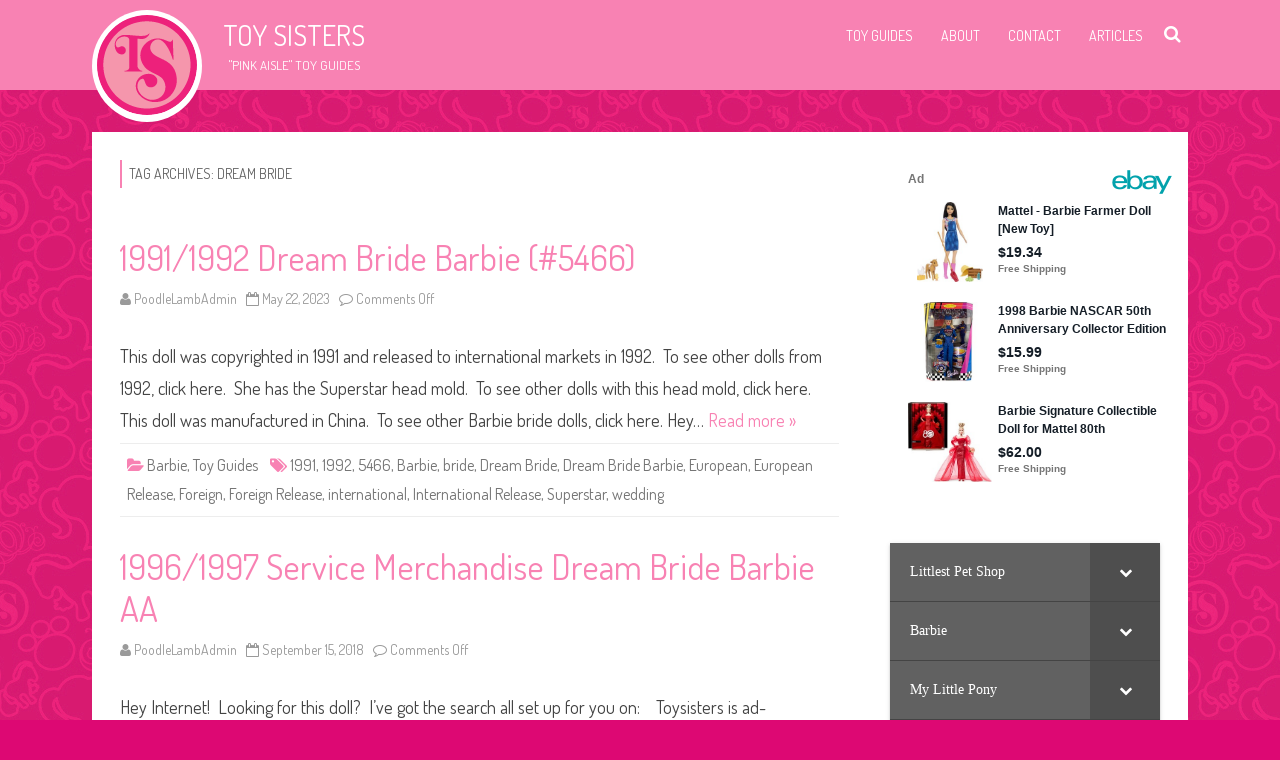

--- FILE ---
content_type: text/html; charset=UTF-8
request_url: https://www.toysisters.com/tag/dream-bride/
body_size: 38632
content:
<!DOCTYPE html> <!--[if IE 7]><html
class="ie ie7" lang="en-US"> <![endif]--> <!--[if IE 8]><html
class="ie ie8" lang="en-US"> <![endif]--> <!--[if !(IE 7) & !(IE 8)]><!--><html
lang="en-US"> <!--<![endif]--><head><meta
charset="UTF-8" /><meta
name="viewport" content="width=device-width" /><link
rel="profile" href="http://gmpg.org/xfn/11" /><link
rel="pingback" href="https://www.toysisters.com/xmlrpc.php" /> <!--[if lt IE 9]><script src="https://www.toysisters.com/wp-content/themes/rubbersoul/js/html5.js?6bfec1&amp;6bfec1" type="text/javascript"></script><![endif]--><meta
name='robots' content='index, follow, max-image-preview:large, max-snippet:-1, max-video-preview:-1' /><title>Dream Bride Archives - Toy Sisters</title><link
rel="canonical" href="https://www.toysisters.com/tag/dream-bride/" /><meta
property="og:locale" content="en_US" /><meta
property="og:type" content="article" /><meta
property="og:title" content="Dream Bride Archives - Toy Sisters" /><meta
property="og:url" content="https://www.toysisters.com/tag/dream-bride/" /><meta
property="og:site_name" content="Toy Sisters" /><meta
name="twitter:card" content="summary_large_image" /><script type="application/ld+json" class="yoast-schema-graph">/*<![CDATA[*/{"@context":"https://schema.org","@graph":[{"@type":"CollectionPage","@id":"https://www.toysisters.com/tag/dream-bride/","url":"https://www.toysisters.com/tag/dream-bride/","name":"Dream Bride Archives - Toy Sisters","isPartOf":{"@id":"https://www.toysisters.com/#website"},"breadcrumb":{"@id":"https://www.toysisters.com/tag/dream-bride/#breadcrumb"},"inLanguage":"en-US"},{"@type":"BreadcrumbList","@id":"https://www.toysisters.com/tag/dream-bride/#breadcrumb","itemListElement":[{"@type":"ListItem","position":1,"name":"Home","item":"https://www.toysisters.com/"},{"@type":"ListItem","position":2,"name":"Dream Bride"}]},{"@type":"WebSite","@id":"https://www.toysisters.com/#website","url":"https://www.toysisters.com/","name":"Toy Sisters","description":"&quot;Pink Aisle&quot; Toy Guides","publisher":{"@id":"https://www.toysisters.com/#organization"},"potentialAction":[{"@type":"SearchAction","target":{"@type":"EntryPoint","urlTemplate":"https://www.toysisters.com/?s={search_term_string}"},"query-input":"required name=search_term_string"}],"inLanguage":"en-US"},{"@type":"Organization","@id":"https://www.toysisters.com/#organization","name":"Toy Sisters","url":"https://www.toysisters.com/","sameAs":["https://www.instagram.com/thetoysisters/"],"logo":{"@type":"ImageObject","inLanguage":"en-US","@id":"https://www.toysisters.com/#/schema/logo/image/","url":"https://www.toysisters.com/wp-content/uploads/2018/06/Logo_sq_512px.jpg","contentUrl":"https://www.toysisters.com/wp-content/uploads/2018/06/Logo_sq_512px.jpg","width":512,"height":512,"caption":"Toy Sisters"},"image":{"@id":"https://www.toysisters.com/#/schema/logo/image/"}}]}/*]]>*/</script><link
rel='dns-prefetch' href='//www.googletagmanager.com' /><link
rel='dns-prefetch' href='//fonts.googleapis.com' /><link
rel='dns-prefetch' href='//s.w.org' /><link
rel='dns-prefetch' href='//pagead2.googlesyndication.com' /><link
href='https://fonts.gstatic.com' crossorigin rel='preconnect' /><link
rel="alternate" type="application/rss+xml" title="Toy Sisters &raquo; Feed" href="https://www.toysisters.com/feed/" /><link
rel="alternate" type="application/rss+xml" title="Toy Sisters &raquo; Comments Feed" href="https://www.toysisters.com/comments/feed/" /><link
rel="alternate" type="application/rss+xml" title="Toy Sisters &raquo; Dream Bride Tag Feed" href="https://www.toysisters.com/tag/dream-bride/feed/" /><script id="toysi-ready">/*<![CDATA[*/window.advanced_ads_ready=function(e,a){a=a||"complete";var d=function(e){return"interactive"===a?"loading"!==e:"complete"===e};d(document.readyState)?e():document.addEventListener("readystatechange",(function(a){d(a.target.readyState)&&e()}),{once:"interactive"===a})},window.advanced_ads_ready_queue=window.advanced_ads_ready_queue||[];/*]]>*/</script><link
rel='stylesheet' id='fx-editor-front-css'  href="https://www.toysisters.com/wp-content/plugins/fx-editor/assets/boxes-buttons-columns/front.css?ver=1.4.0&amp;6bfec1&amp;6bfec1" type='text/css' media='all' /><style id='auto-amazon-links-unit-style-inline-css' type='text/css'>.aal-gutenberg-preview{max-height:400px;overflow:auto}</style><link
rel='stylesheet' id='amazon-auto-links-_common-css'  href="https://www.toysisters.com/wp-content/plugins/amazon-auto-links/template/_common/style.min.css?ver=5.4.3&amp;6bfec1&amp;6bfec1" type='text/css' media='all' /><link
rel='stylesheet' id='amazon-auto-links-list-css'  href="https://www.toysisters.com/wp-content/plugins/amazon-auto-links/template/list/style.min.css?ver=1.4.1&amp;6bfec1&amp;6bfec1" type='text/css' media='all' /><link
rel='stylesheet' id='rubbersoul-fonts-css'  href='https://fonts.googleapis.com/css?family=Dosis:400italic,700italic,400,700&#038;subset=latin,latin-ext' type='text/css' media='all' /><link
rel='stylesheet' id='rubbersoul-style-css'  href="https://www.toysisters.com/wp-content/themes/rubbersoul/style.css?ver=2.3.0&amp;6bfec1&amp;6bfec1" type='text/css' media='all' /> <!--[if lt IE 9]><link
rel='stylesheet' id='rubbersoul-ie-css'  href="https://www.toysisters.com/wp-content/themes/rubbersoul/css/ie.css?ver=20121010&amp;6bfec1&amp;6bfec1" type='text/css' media='all' /> <![endif]--><link
rel='stylesheet' id='dashicons-css'  href="https://www.toysisters.com/wp-includes/css/dashicons.min.css?ver=5.9.12&amp;6bfec1&amp;6bfec1" type='text/css' media='all' /><link
rel='stylesheet' id='font-awesome-css'  href="https://www.toysisters.com/wp-content/themes/rubbersoul/css/font-awesome-4.7.0/css/font-awesome.min.css?ver=5.9.12&amp;6bfec1&amp;6bfec1" type='text/css' media='all' /><link
rel='stylesheet' id='wp-pointer-css'  href="https://www.toysisters.com/wp-includes/css/wp-pointer.min.css?ver=5.9.12&amp;6bfec1&amp;6bfec1" type='text/css' media='all' /><link
rel='stylesheet' id='bellows-css'  href="https://www.toysisters.com/wp-content/plugins/bellows-accordion-menu/assets/css/bellows.min.css?ver=1.4.3&amp;6bfec1&amp;6bfec1" type='text/css' media='all' /><link
rel='stylesheet' id='bellows-font-awesome-css'  href="https://www.toysisters.com/wp-content/plugins/bellows-accordion-menu/assets/css/fontawesome/css/font-awesome.min.css?ver=1.4.3&amp;6bfec1&amp;6bfec1" type='text/css' media='all' /><link
rel='stylesheet' id='bellows-grey-material-css'  href="https://www.toysisters.com/wp-content/plugins/bellows-accordion-menu/assets/css/skins/grey-material.css?ver=1.4.3&amp;6bfec1&amp;6bfec1" type='text/css' media='all' /><script type='text/javascript' src="https://www.toysisters.com/wp-includes/js/jquery/jquery.min.js?ver=3.6.0&amp;6bfec1&amp;6bfec1" id='jquery-core-js'></script><script type='text/javascript' src="https://www.toysisters.com/wp-includes/js/jquery/jquery-migrate.min.js?ver=3.3.2&amp;6bfec1&amp;6bfec1" id='jquery-migrate-js'></script><script type='text/javascript' src='https://www.googletagmanager.com/gtag/js?id=GT-WPTK9G4' id='google_gtagjs-js' async></script><script type='text/javascript' id='google_gtagjs-js-after'>
window.dataLayer = window.dataLayer || [];function gtag(){dataLayer.push(arguments);}
gtag("set","linker",{"domains":["www.toysisters.com"]});
gtag("js", new Date());
gtag("set", "developer_id.dZTNiMT", true);
gtag("config", "GT-WPTK9G4");
</script><link
rel="https://api.w.org/" href="https://www.toysisters.com/wp-json/" /><link
rel="alternate" type="application/json" href="https://www.toysisters.com/wp-json/wp/v2/tags/7903" /><link
rel="EditURI" type="application/rsd+xml" title="RSD" href="https://www.toysisters.com/xmlrpc.php?rsd" /><link
rel="wlwmanifest" type="application/wlwmanifest+xml" href="https://www.toysisters.com/wp-includes/wlwmanifest.xml?6bfec1&amp;6bfec1" /><meta
name="generator" content="WordPress 5.9.12" /><style id="bellows-custom-generated-css">.bellows.bellows-main, .bellows.bellows-main .bellows-menu-item, .bellows.bellows-main .bellows-menu-item .bellows-target{font-family:Ariel}</style><meta
name="generator" content="Site Kit by Google 1.144.0" /><script data-ad-client="ca-pub-2978250237172018" async src="https://pagead2.googlesyndication.com/pagead/js/adsbygoogle.js"></script><script>window._epn={campaign:5338793669,smartPopover:false};</script><script src="https://epnt.ebay.com/static/epn-smart-tools.js"></script><style type='text/css' id='amazon-auto-links-button-css' data-version='5.4.3'>.amazon-auto-links-button.amazon-auto-links-button-default{background-image:-webkit-linear-gradient(top, #4997e5, #3f89ba);background-image:-moz-linear-gradient(top, #4997e5, #3f89ba);background-image:-ms-linear-gradient(top, #4997e5, #3f89ba);background-image:-o-linear-gradient(top, #4997e5, #3f89ba);background-image:linear-gradient(to bottom, #4997e5, #3f89ba);-webkit-border-radius:4px;-moz-border-radius:4px;border-radius:4px;margin-left:auto;margin-right:auto;text-align:center;white-space:nowrap;color:#fff;font-size:13px;text-shadow:0 0 transparent;width:100px;padding:7px
8px 8px 8px;background:#3498db;border:solid #6891a5 1px;text-decoration:none}.amazon-auto-links-button.amazon-auto-links-button-default:hover{background:#3cb0fd;background-image:-webkit-linear-gradient(top, #3cb0fd, #3498db);background-image:-moz-linear-gradient(top, #3cb0fd, #3498db);background-image:-ms-linear-gradient(top, #3cb0fd, #3498db);background-image:-o-linear-gradient(top, #3cb0fd, #3498db);background-image:linear-gradient(to bottom,#3cb0fd,#3498db);text-decoration:none}.amazon-auto-links-button.amazon-auto-links-button-default>a{color:inherit;border-bottom:none;text-decoration:none}.amazon-auto-links-button.amazon-auto-links-button-default>a:hover{color:inherit}.amazon-auto-links-button>a,.amazon-auto-links-button>a:hover{-webkit-box-shadow:none;box-shadow:none;color:inherit}div.amazon-auto-links-button{line-height:1.3}button.amazon-auto-links-button{white-space:nowrap}.amazon-auto-links-button-link{text-decoration:none}.amazon-auto-links-button.amazon-auto-links-button-187925{background:#4997e5;background-image:-webkit-linear-gradient(top, #4997e5, #3f89ba);background-image:-moz-linear-gradient(top, #4997e5, #3f89ba);background-image:-ms-linear-gradient(top, #4997e5, #3f89ba);background-image:-o-linear-gradient(top, #4997e5, #3f89ba);background-image:linear-gradient(to bottom, #4997e5, #3f89ba);-webkit-border-radius:4px;-moz-border-radius:4px;border-radius:4px;margin-left:auto;margin-right:auto;text-align:center;white-space:nowrap;color:#fff;font-size:13px;text-shadow-color:transparent;width:100px;box-shadow-color:#666;padding:7px
8px 8px 8px;background:#3498db;border:solid #6891a5 1px;text-decoration:none}.amazon-auto-links-button.amazon-auto-links-button-187925:hover{background:#3cb0fd;background-image:-webkit-linear-gradient(top, #3cb0fd, #3498db);background-image:-moz-linear-gradient(top, #3cb0fd, #3498db);background-image:-ms-linear-gradient(top, #3cb0fd, #3498db);background-image:-o-linear-gradient(top, #3cb0fd, #3498db);background-image:linear-gradient(to bottom,#3cb0fd,#3498db);text-decoration:none}.amazon-auto-links-button.amazon-auto-links-button-187925>a{color:inherit;border-bottom:none;text-decoration:none}.amazon-auto-links-button.amazon-auto-links-button-187925>a:hover{color:inherit}</style><style type='text/css'>
		a {color: #F882B3;}
	a:hover {color: #F882B3;}
	.social-icon-wrapper a:hover {color: #F882B3;}
	.prefix-widget-title {color: #F882B3;}
	.term-icon {color: #F882B3;}
	.wrapper-search-top-bar {background-color:#F882B3;}
	.sub-title a:hover {color:#F882B3;}
	.entry-content a:visited,.comment-content a:visited {color:#F882B3;}
	input[type="submit"] {background-color:#F882B3 !important;}
	.bypostauthor cite span {background-color:#F882B3;}
	.wrapper-cabecera {background-color:#F882B3;}
	.main-navigation {background-color:#F882B3;}
	.entry-header .entry-title a:hover {color:#F882B3 ;}
	.archive-header {border-left-color:#F882B3;}
	.featured-post {border-left-color:#F882B3 !important;}
	.main-navigation a:hover,
	.main-navigation a:focus {
		color: #F882B3;
	}
	.widget-area .widget a:hover {
		color: #F882B3 !important;
	}
	footer[role="contentinfo"] a:hover {
		color: #F882B3;
	}
	.entry-meta a:hover {
	color: #F882B3;
	}
	.format-status .entry-header header a:hover {
		color: #F882B3;
	}
	.comments-area article header a:hover {
		color: #F882B3;
	}
	a.comment-reply-link:hover,
	a.comment-edit-link:hover {
		color: #F882B3;
	}
	.currenttext, .paginacion a:hover {background-color:#F882B3;}
	.aside{border-left-color:#F882B3 !important;}
	blockquote{border-left-color:#F882B3;}
	h2.comments-title {border-left-color:#F882B3;}

			.entry-title a, entry-title a:visited {color:#F882B3;}
	
			::selection {background-color:#F882B3; color:#ffffff;}
		::-moz-selection {background-color:#F882B3; color:#ffffff;}
	
			.wrapper-cabecera {
			height:70px;
			height:5rem;
			overflow: inherit;
		}
		#page{clear:both;}
	
			.header-logo {max-width:none;}
	
	
	
	
	
	
		body.custom-font-enabled {font-family: "Dosis", Arial, Verdana;}

			@media screen and (min-width: 600px) {
			#primary {float:left;}
			#secondary {float:right;}
			.site-content {
				border-left: none;
				padding-left:0;
				padding-right: 24px;
				padding-right:1.714285714285714rem;
			}
		}
		</style><meta
name="google-adsense-platform-account" content="ca-host-pub-2644536267352236"><meta
name="google-adsense-platform-domain" content="sitekit.withgoogle.com"><style type="text/css" id="custom-background-css">body.custom-background{background-color:#dd0873;background-image:url("https://www.toysisters.com/wp-content/uploads/2020/11/BG_2-1.jpg");background-position:center top;background-size:auto;background-repeat:repeat;background-attachment:fixed}</style><script async="async" src="https://pagead2.googlesyndication.com/pagead/js/adsbygoogle.js?client=ca-pub-2978250237172018&amp;host=ca-host-pub-2644536267352236" crossorigin="anonymous" type="text/javascript"></script><script  async src="https://pagead2.googlesyndication.com/pagead/js/adsbygoogle.js?client=ca-pub-2978250237172018" crossorigin="anonymous"></script><link
rel="icon" href="https://www.toysisters.com/wp-content/uploads/2018/06/cropped-Logo_sq_512px-60x60.jpg?6bfec1&amp;6bfec1" sizes="32x32" /><link
rel="icon" href="https://www.toysisters.com/wp-content/uploads/2018/06/cropped-Logo_sq_512px-300x300.jpg?6bfec1&amp;6bfec1" sizes="192x192" /><link
rel="apple-touch-icon" href="https://www.toysisters.com/wp-content/uploads/2018/06/cropped-Logo_sq_512px-300x300.jpg?6bfec1&amp;6bfec1" /><meta
name="msapplication-TileImage" content="https://www.toysisters.com/wp-content/uploads/2018/06/cropped-Logo_sq_512px-300x300.jpg" /></head><body
class="archive tag tag-dream-bride tag-7903 custom-background custom-font-enabled single-author aa-prefix-toysi-"><header
id="masthead" class="site-header" role="banner"><div
class="wrapper-cabecera"><div
class="blogname-y-menu"><div
class="boton-menu-movil"><i
class="fa fa-align-justify fa-2x"></i></div><div
class="header-logo"> <a
href="https://www.toysisters.com/"><img
src="https://www.toysisters.com/wp-content/uploads/2018/06/Logo_sq_100px.png?6bfec1&amp;6bfec1" class="header-image" width="100" height="100" alt="Toy Sisters" /></a></div><div
class="titulo-descripcion"><p
class="site-title"><a
href="https://www.toysisters.com/" title="Toy Sisters" rel="home">Toy Sisters</a></p><p
class="site-description">&quot;Pink Aisle&quot; Toy Guides</p></div><div
class="toggle-search"><i
class="fa fa-search"></i></div><div
style="position:relative;"><div
id="menu-movil"><div
class="search-form-movil"><form
method="get" id="searchform-movil" action="https://www.toysisters.com/"> <label
for="s" class="assistive-text">Search</label> <input
type="search" class="txt-search-movil" placeholder="Search..." name="s" id="s" /> <input
type="submit" name="submit" id="btn-search-movil" value="Search" /></form></div><div
class="menu-movil-enlaces"><div
class="menu-primary-container"><ul
id="menu-primary" class="nav-menu"><li
id="menu-item-299" class="menu-item menu-item-type-post_type menu-item-object-page menu-item-299"><a
href="https://www.toysisters.com/toy-guides/">Toy Guides</a></li><li
id="menu-item-300" class="menu-item menu-item-type-post_type menu-item-object-page menu-item-300"><a
href="https://www.toysisters.com/about/">About</a></li><li
id="menu-item-301" class="menu-item menu-item-type-post_type menu-item-object-page menu-item-301"><a
href="https://www.toysisters.com/contact/">Contact</a></li><li
id="menu-item-302" class="menu-item menu-item-type-post_type menu-item-object-page menu-item-302"><a
href="https://www.toysisters.com/blog/">Articles</a></li></ul></div></div><div
class="social-icon-wrapper-movil"> <a
href="https://www.facebook.com/toysisters" title="Facebook" target="_blank"><i
class="fa fa-facebook"></i></a> <a
href="https://www.instagram.com/thetoysisters/" title="Instagram" target="_blank"><i
class="fa fa-instagram"></i></a></div></div></div><div
class="wrapper-site-navigation"> <nav
id="site-navigation" class="main-navigation" role="navigation"><div
class="menu-primary-container"><ul
id="menu-primary-1" class="nav-menu"><li
class="menu-item menu-item-type-post_type menu-item-object-page menu-item-299"><a
href="https://www.toysisters.com/toy-guides/">Toy Guides</a></li><li
class="menu-item menu-item-type-post_type menu-item-object-page menu-item-300"><a
href="https://www.toysisters.com/about/">About</a></li><li
class="menu-item menu-item-type-post_type menu-item-object-page menu-item-301"><a
href="https://www.toysisters.com/contact/">Contact</a></li><li
class="menu-item menu-item-type-post_type menu-item-object-page menu-item-302"><a
href="https://www.toysisters.com/blog/">Articles</a></li></ul></div> </nav><div
class="wrapper-search-top-bar"><div
class="search-top-bar"><div><form
method="get" id="searchform-toggle" action="https://www.toysisters.com/"> <label
for="s" class="assistive-text">Search</label> <input
type="search" class="txt-search" name="s" id="s" /> <input
type="submit" name="submit" id="btn-search" value="Search" /></form></div></div></div></div></div></div></header><div
id="page" class="hfeed site"><div
id="main" class="wrapper"><section
id="primary" class="site-content"><div
id="content" role="main"><header
class="archive-header"><h1 class="archive-title">Tag Archives: <span>Dream Bride</span></h1></header> <article
id="post-300391" class="post-300391 post type-post status-publish format-standard hentry category-barbie category-toy-guides tag-2890 tag-2892 tag-20123 tag-barbie tag-bride tag-dream-bride tag-dream-bride-barbie tag-european tag-european-release tag-foreign tag-foreign-release tag-international tag-international-release tag-superstar tag-wedding"> <header
class="entry-header"><h2 class="entry-title"> <a
href="https://www.toysisters.com/1991-1992-dream-bride-barbie-5466/" rel="bookmark">1991/1992 Dream Bride Barbie (#5466)</a></h2><div
class='sub-title'><div
class="autor-fecha"> <i
class="fa fa-user"></i> <span
class='author vcard'><a
class='fn' rel='author' href='https://www.toysisters.com/author/poodlelambadmin/'>PoodleLambAdmin</a></span> &nbsp;&nbsp;<i
class="fa fa-calendar-o"></i> <time
class='entry-date published' datetime='2023-05-22T05:17:56+00:00'>May 22, 2023</time> <time
class='updated' style='display:none;' datetime='2023-05-22T05:17:56+00:00'>May 22, 2023</time> &nbsp;&nbsp;<i
class="fa fa-comment-o"></i> <span>Comments Off<span
class="screen-reader-text"> on 1991/1992 Dream Bride Barbie (#5466)</span></span></div></div> </header><div
class="excerpt-wrapper"><p>This doll was copyrighted in 1991 and released to international markets in 1992.  To see other dolls from 1992, click here.  She has the Superstar head mold.  To see other dolls with this head mold, click here.  This doll was manufactured in China.  To see other Barbie bride dolls, click here. Hey&#8230; <a
href="https://www.toysisters.com/1991-1992-dream-bride-barbie-5466/">Read more &raquo;</a></p></div> <footer
class="entry-meta"><div
class="entry-meta-term"> <span
class="term-icon"><i
class="fa fa-folder-open"></i></span> <a
href="https://www.toysisters.com/category/toy-guides/barbie/" rel="tag">Barbie</a>, <a
href="https://www.toysisters.com/category/toy-guides/" rel="tag">Toy Guides</a> &nbsp;&nbsp;&nbsp;<span
class="term-icon"><i
class="fa fa-tags"></i></span> <a
href="https://www.toysisters.com/tag/1991/" rel="tag">1991</a>, <a
href="https://www.toysisters.com/tag/1992/" rel="tag">1992</a>, <a
href="https://www.toysisters.com/tag/5466/" rel="tag">5466</a>, <a
href="https://www.toysisters.com/tag/barbie/" rel="tag">Barbie</a>, <a
href="https://www.toysisters.com/tag/bride/" rel="tag">bride</a>, <a
href="https://www.toysisters.com/tag/dream-bride/" rel="tag">Dream Bride</a>, <a
href="https://www.toysisters.com/tag/dream-bride-barbie/" rel="tag">Dream Bride Barbie</a>, <a
href="https://www.toysisters.com/tag/european/" rel="tag">European</a>, <a
href="https://www.toysisters.com/tag/european-release/" rel="tag">European Release</a>, <a
href="https://www.toysisters.com/tag/foreign/" rel="tag">Foreign</a>, <a
href="https://www.toysisters.com/tag/foreign-release/" rel="tag">Foreign Release</a>, <a
href="https://www.toysisters.com/tag/international/" rel="tag">international</a>, <a
href="https://www.toysisters.com/tag/international-release/" rel="tag">International Release</a>, <a
href="https://www.toysisters.com/tag/superstar/" rel="tag">Superstar</a>, <a
href="https://www.toysisters.com/tag/wedding/" rel="tag">wedding</a><div
style="float:right;"></div></div> </footer> </article><article
id="post-63899" class="post-63899 post type-post status-publish format-standard hentry category-barbie category-toy-guides tag-2896 tag-2897 tag-aa tag-barbie tag-black tag-christie tag-dream-bride tag-service-merchandise tag-wedding"> <header
class="entry-header"><h2 class="entry-title"> <a
href="https://www.toysisters.com/1997-service-merchandise-dream-bride-barbie-aa/" rel="bookmark">1996/1997 Service Merchandise Dream Bride Barbie AA</a></h2><div
class='sub-title'><div
class="autor-fecha"> <i
class="fa fa-user"></i> <span
class='author vcard'><a
class='fn' rel='author' href='https://www.toysisters.com/author/poodlelambadmin/'>PoodleLambAdmin</a></span> &nbsp;&nbsp;<i
class="fa fa-calendar-o"></i> <time
class='entry-date published' datetime='2018-09-15T05:12:26+00:00'>September 15, 2018</time> <time
class='updated' style='display:none;' datetime='2020-02-04T04:03:08+00:00'>February 4, 2020</time> &nbsp;&nbsp;<i
class="fa fa-comment-o"></i> <span>Comments Off<span
class="screen-reader-text"> on 1996/1997 Service Merchandise Dream Bride Barbie AA</span></span></div></div> </header><div
class="excerpt-wrapper"><p>Hey Internet!  Looking for this doll?  I’ve got the search all set up for you on:    Toysisters is ad-supported.  When you buy through links on our site, we may earn an affiliate commission (at no cost to you), which helps to keep the site online and updating. Thanks!</p></div> <footer
class="entry-meta"><div
class="entry-meta-term"> <span
class="term-icon"><i
class="fa fa-folder-open"></i></span> <a
href="https://www.toysisters.com/category/toy-guides/barbie/" rel="tag">Barbie</a>, <a
href="https://www.toysisters.com/category/toy-guides/" rel="tag">Toy Guides</a> &nbsp;&nbsp;&nbsp;<span
class="term-icon"><i
class="fa fa-tags"></i></span> <a
href="https://www.toysisters.com/tag/1996/" rel="tag">1996</a>, <a
href="https://www.toysisters.com/tag/1997/" rel="tag">1997</a>, <a
href="https://www.toysisters.com/tag/aa/" rel="tag">AA</a>, <a
href="https://www.toysisters.com/tag/barbie/" rel="tag">Barbie</a>, <a
href="https://www.toysisters.com/tag/black/" rel="tag">Black</a>, <a
href="https://www.toysisters.com/tag/christie/" rel="tag">Christie</a>, <a
href="https://www.toysisters.com/tag/dream-bride/" rel="tag">Dream Bride</a>, <a
href="https://www.toysisters.com/tag/service-merchandise/" rel="tag">Service Merchandise</a>, <a
href="https://www.toysisters.com/tag/wedding/" rel="tag">wedding</a><div
style="float:right;"></div></div> </footer> </article><article
id="post-63896" class="post-63896 post type-post status-publish format-standard hentry category-barbie category-toy-guides tag-2896 tag-2897 tag-barbie tag-dream-bride tag-service-merchandise tag-superstar tag-wedding"> <header
class="entry-header"><h2 class="entry-title"> <a
href="https://www.toysisters.com/1997-service-merchandise-dream-bride-barbie/" rel="bookmark">1996/1997 Service Merchandise Dream Bride Barbie</a></h2><div
class='sub-title'><div
class="autor-fecha"> <i
class="fa fa-user"></i> <span
class='author vcard'><a
class='fn' rel='author' href='https://www.toysisters.com/author/poodlelambadmin/'>PoodleLambAdmin</a></span> &nbsp;&nbsp;<i
class="fa fa-calendar-o"></i> <time
class='entry-date published' datetime='2018-09-15T05:08:12+00:00'>September 15, 2018</time> <time
class='updated' style='display:none;' datetime='2020-02-04T04:00:09+00:00'>February 4, 2020</time> &nbsp;&nbsp;<i
class="fa fa-comment-o"></i> <span>Comments Off<span
class="screen-reader-text"> on 1996/1997 Service Merchandise Dream Bride Barbie</span></span></div></div> </header><div
class="excerpt-wrapper"><p>Hey Internet!  Looking for this doll?  I’ve got the search all set up for you on:    Toysisters is ad-supported.  When you buy through links on our site, we may earn an affiliate commission (at no cost to you), which helps to keep the site online and updating. Thanks!</p></div> <footer
class="entry-meta"><div
class="entry-meta-term"> <span
class="term-icon"><i
class="fa fa-folder-open"></i></span> <a
href="https://www.toysisters.com/category/toy-guides/barbie/" rel="tag">Barbie</a>, <a
href="https://www.toysisters.com/category/toy-guides/" rel="tag">Toy Guides</a> &nbsp;&nbsp;&nbsp;<span
class="term-icon"><i
class="fa fa-tags"></i></span> <a
href="https://www.toysisters.com/tag/1996/" rel="tag">1996</a>, <a
href="https://www.toysisters.com/tag/1997/" rel="tag">1997</a>, <a
href="https://www.toysisters.com/tag/barbie/" rel="tag">Barbie</a>, <a
href="https://www.toysisters.com/tag/dream-bride/" rel="tag">Dream Bride</a>, <a
href="https://www.toysisters.com/tag/service-merchandise/" rel="tag">Service Merchandise</a>, <a
href="https://www.toysisters.com/tag/superstar/" rel="tag">Superstar</a>, <a
href="https://www.toysisters.com/tag/wedding/" rel="tag">wedding</a><div
style="float:right;"></div></div> </footer> </article><article
id="post-61768" class="post-61768 post type-post status-publish format-standard hentry category-barbie category-toy-guides tag-7262 tag-2890 tag-2892 tag-barbie tag-bride tag-dream-bride tag-mcdonalds tag-superstar tag-wedding"> <header
class="entry-header"><h2 class="entry-title"> <a
href="https://www.toysisters.com/1992-dream-bride-barbie/" rel="bookmark">1991/1992 Dream Bride Barbie (#1623)</a></h2><div
class='sub-title'><div
class="autor-fecha"> <i
class="fa fa-user"></i> <span
class='author vcard'><a
class='fn' rel='author' href='https://www.toysisters.com/author/poodlelambadmin/'>PoodleLambAdmin</a></span> &nbsp;&nbsp;<i
class="fa fa-calendar-o"></i> <time
class='entry-date published' datetime='2018-08-22T04:24:37+00:00'>August 22, 2018</time> <time
class='updated' style='display:none;' datetime='2023-05-22T05:48:09+00:00'>May 22, 2023</time> &nbsp;&nbsp;<i
class="fa fa-comment-o"></i> <span>Comments Off<span
class="screen-reader-text"> on 1991/1992 Dream Bride Barbie (#1623)</span></span></div></div> </header><div
class="excerpt-wrapper"><p>This doll was copyrighted / released in 1991 / 1992.  To see other dolls from 1992, click here.  She has the Superstar head mold.  To see other dolls with this head mold, click here.  This doll was manufactured in China.  To see other Barbie bride dolls, click here. In 1992, this&#8230; <a
href="https://www.toysisters.com/1992-dream-bride-barbie/">Read more &raquo;</a></p></div> <footer
class="entry-meta"><div
class="entry-meta-term"> <span
class="term-icon"><i
class="fa fa-folder-open"></i></span> <a
href="https://www.toysisters.com/category/toy-guides/barbie/" rel="tag">Barbie</a>, <a
href="https://www.toysisters.com/category/toy-guides/" rel="tag">Toy Guides</a> &nbsp;&nbsp;&nbsp;<span
class="term-icon"><i
class="fa fa-tags"></i></span> <a
href="https://www.toysisters.com/tag/1623/" rel="tag">1623</a>, <a
href="https://www.toysisters.com/tag/1991/" rel="tag">1991</a>, <a
href="https://www.toysisters.com/tag/1992/" rel="tag">1992</a>, <a
href="https://www.toysisters.com/tag/barbie/" rel="tag">Barbie</a>, <a
href="https://www.toysisters.com/tag/bride/" rel="tag">bride</a>, <a
href="https://www.toysisters.com/tag/dream-bride/" rel="tag">Dream Bride</a>, <a
href="https://www.toysisters.com/tag/mcdonalds/" rel="tag">McDonalds</a>, <a
href="https://www.toysisters.com/tag/superstar/" rel="tag">Superstar</a>, <a
href="https://www.toysisters.com/tag/wedding/" rel="tag">wedding</a><div
style="float:right;"></div></div> </footer> </article><div
class="posts-pagination-wrapper"></div></div> </section><div
id="secondary" class="widget-area" role="complementary"> <aside
id="custom_html-2" class="widget_text widget widget_custom_html"><div
class="textwidget custom-html-widget"><div
style="width:350px; height:355px;"> <ins
class="epn-placement" data-config-id="5e782e0ad99f0b2becd7c111"></ins></div></div></aside><aside
id="bellows_navigation_widget-2" class="widget bellows_navigation_widget-class"><nav
id="bellows-main-13223" class="bellows bellows-nojs bellows-main bellows-source-menu bellows-align-full bellows-skin-grey-material bellows-type- bellows-expand-current"><ul
id="menu-temp-sidebar" class="bellows-nav" data-bellows-config="main"><li
id="menu-item-116450" class="bellows-menu-item bellows-menu-item-type-post_type bellows-menu-item-object-page bellows-menu-item-has-children bellows-menu-item-116450 bellows-item-level-0"><a
href="https://www.toysisters.com/toy-guides/littlest-pet-shop/" class="bellows-target"><span
class="bellows-target-title bellows-target-text">Littlest Pet Shop</span><button
class="bellows-subtoggle" aria-label="Toggle Submenu"><i
class="bellows-subtoggle-icon-expand fa fa-chevron-down"></i><i
class="bellows-subtoggle-icon-collapse fa fa-chevron-up"></i></button></a><ul
class="bellows-submenu"><li
id="menu-item-116458" class="bellows-menu-item bellows-menu-item-type-post_type bellows-menu-item-object-page bellows-menu-item-116458 bellows-item-level-1"><a
href="https://www.toysisters.com/toy-guides/littlest-pet-shop/g1-littlest-pet-shop/" class="bellows-target"><span
class="bellows-target-title bellows-target-text">G1 Littlest Pet Shop</span></a></li><li
id="menu-item-116473" class="bellows-menu-item bellows-menu-item-type-post_type bellows-menu-item-object-page bellows-menu-item-116473 bellows-item-level-1"><a
href="https://www.toysisters.com/toy-guides/littlest-pet-shop/littlest-pet-shop-by-mold/" class="bellows-target"><span
class="bellows-target-title bellows-target-text">G2 Littlest Pet Shop By Mold</span></a></li><li
id="menu-item-116476" class="bellows-menu-item bellows-menu-item-type-post_type bellows-menu-item-object-page bellows-menu-item-116476 bellows-item-level-1"><a
href="https://www.toysisters.com/toy-guides/littlest-pet-shop/g3-littlest-pet-shop-by-mold/" class="bellows-target"><span
class="bellows-target-title bellows-target-text">G3 Littlest Pet Shop By Mold</span></a></li><li
id="menu-item-116477" class="bellows-menu-item bellows-menu-item-type-post_type bellows-menu-item-object-page bellows-menu-item-116477 bellows-item-level-1"><a
href="https://www.toysisters.com/toy-guides/littlest-pet-shop/generation-4-littlest-pet-shop/generation-4-littlest-pet-shop/" class="bellows-target"><span
class="bellows-target-title bellows-target-text">G4 Littlest Pet Shop By Mold</span></a></li><li
id="menu-item-116461" class="bellows-menu-item bellows-menu-item-type-post_type bellows-menu-item-object-page bellows-menu-item-116461 bellows-item-level-1"><a
href="https://www.toysisters.com/toy-guides/littlest-pet-shop/g2-littlest-pet-shop-by-number/" class="bellows-target"><span
class="bellows-target-title bellows-target-text">G2-G4 Littlest Pet Shop By Number</span></a></li></ul></li><li
id="menu-item-116478" class="bellows-menu-item bellows-menu-item-type-post_type bellows-menu-item-object-page bellows-menu-item-has-children bellows-menu-item-116478 bellows-item-level-0"><a
href="https://www.toysisters.com/toy-guides/barbies/barbies-by-year/" class="bellows-target"><span
class="bellows-target-title bellows-target-text">Barbie</span><button
class="bellows-subtoggle" aria-label="Toggle Submenu"><i
class="bellows-subtoggle-icon-expand fa fa-chevron-down"></i><i
class="bellows-subtoggle-icon-collapse fa fa-chevron-up"></i></button></a><ul
class="bellows-submenu"><li
id="menu-item-116680" class="bellows-menu-item bellows-menu-item-type-post_type bellows-menu-item-object-page bellows-menu-item-has-children bellows-menu-item-116680 bellows-item-level-1"><a
href="https://www.toysisters.com/toy-guides/barbies/barbies-by-year/barbie-1977/" class="bellows-target"><span
class="bellows-target-title bellows-target-text">Barbie 70&#8217;s</span><button
class="bellows-subtoggle" aria-label="Toggle Submenu"><i
class="bellows-subtoggle-icon-expand fa fa-chevron-down"></i><i
class="bellows-subtoggle-icon-collapse fa fa-chevron-up"></i></button></a><ul
class="bellows-submenu"><li
id="menu-item-116480" class="bellows-menu-item bellows-menu-item-type-post_type bellows-menu-item-object-page bellows-menu-item-116480 bellows-item-level-2"><a
href="https://www.toysisters.com/toy-guides/barbies/barbies-by-year/barbie-1977/" class="bellows-target"><span
class="bellows-target-title bellows-target-text">Barbie 1977</span></a></li><li
id="menu-item-116481" class="bellows-menu-item bellows-menu-item-type-post_type bellows-menu-item-object-page bellows-menu-item-116481 bellows-item-level-2"><a
href="https://www.toysisters.com/toy-guides/barbies/barbies-by-year/barbie-1978/" class="bellows-target"><span
class="bellows-target-title bellows-target-text">Barbie 1978</span></a></li><li
id="menu-item-116482" class="bellows-menu-item bellows-menu-item-type-post_type bellows-menu-item-object-page bellows-menu-item-116482 bellows-item-level-2"><a
href="https://www.toysisters.com/toy-guides/barbies/barbies-by-year/barbie-1979/" class="bellows-target"><span
class="bellows-target-title bellows-target-text">Barbie 1979</span></a></li></ul></li><li
id="menu-item-116681" class="bellows-menu-item bellows-menu-item-type-post_type bellows-menu-item-object-page bellows-menu-item-has-children bellows-menu-item-116681 bellows-item-level-1"><a
href="https://www.toysisters.com/toy-guides/barbies/barbies-by-year/barbie-1980/" class="bellows-target"><span
class="bellows-target-title bellows-target-text">Barbie 80&#8217;s</span><button
class="bellows-subtoggle" aria-label="Toggle Submenu"><i
class="bellows-subtoggle-icon-expand fa fa-chevron-down"></i><i
class="bellows-subtoggle-icon-collapse fa fa-chevron-up"></i></button></a><ul
class="bellows-submenu"><li
id="menu-item-116483" class="bellows-menu-item bellows-menu-item-type-post_type bellows-menu-item-object-page bellows-menu-item-116483 bellows-item-level-2"><a
href="https://www.toysisters.com/toy-guides/barbies/barbies-by-year/barbie-1980/" class="bellows-target"><span
class="bellows-target-title bellows-target-text">Barbie 1980</span></a></li><li
id="menu-item-116484" class="bellows-menu-item bellows-menu-item-type-post_type bellows-menu-item-object-page bellows-menu-item-116484 bellows-item-level-2"><a
href="https://www.toysisters.com/toy-guides/barbies/barbies-by-year/barbie-1981/" class="bellows-target"><span
class="bellows-target-title bellows-target-text">Barbie 1981</span></a></li><li
id="menu-item-116485" class="bellows-menu-item bellows-menu-item-type-post_type bellows-menu-item-object-page bellows-menu-item-116485 bellows-item-level-2"><a
href="https://www.toysisters.com/toy-guides/barbies/barbies-by-year/barbie-1982/" class="bellows-target"><span
class="bellows-target-title bellows-target-text">Barbie 1982</span></a></li><li
id="menu-item-116486" class="bellows-menu-item bellows-menu-item-type-post_type bellows-menu-item-object-page bellows-menu-item-116486 bellows-item-level-2"><a
href="https://www.toysisters.com/toy-guides/barbies/barbies-by-year/barbie-1983/" class="bellows-target"><span
class="bellows-target-title bellows-target-text">Barbie 1983</span></a></li><li
id="menu-item-116487" class="bellows-menu-item bellows-menu-item-type-post_type bellows-menu-item-object-page bellows-menu-item-116487 bellows-item-level-2"><a
href="https://www.toysisters.com/toy-guides/barbies/barbies-by-year/barbie-1984/" class="bellows-target"><span
class="bellows-target-title bellows-target-text">Barbie 1984</span></a></li><li
id="menu-item-116488" class="bellows-menu-item bellows-menu-item-type-post_type bellows-menu-item-object-page bellows-menu-item-116488 bellows-item-level-2"><a
href="https://www.toysisters.com/toy-guides/barbies/barbies-by-year/barbie-1985/" class="bellows-target"><span
class="bellows-target-title bellows-target-text">Barbie 1985</span></a></li><li
id="menu-item-116489" class="bellows-menu-item bellows-menu-item-type-post_type bellows-menu-item-object-page bellows-menu-item-116489 bellows-item-level-2"><a
href="https://www.toysisters.com/toy-guides/barbies/barbies-by-year/barbie-1986/" class="bellows-target"><span
class="bellows-target-title bellows-target-text">Barbie 1986</span></a></li><li
id="menu-item-116490" class="bellows-menu-item bellows-menu-item-type-post_type bellows-menu-item-object-page bellows-menu-item-116490 bellows-item-level-2"><a
href="https://www.toysisters.com/toy-guides/barbies/barbies-by-year/barbie-1987/" class="bellows-target"><span
class="bellows-target-title bellows-target-text">Barbie 1987</span></a></li><li
id="menu-item-116491" class="bellows-menu-item bellows-menu-item-type-post_type bellows-menu-item-object-page bellows-menu-item-116491 bellows-item-level-2"><a
href="https://www.toysisters.com/toy-guides/barbies/barbies-by-year/barbie-1988/" class="bellows-target"><span
class="bellows-target-title bellows-target-text">Barbie 1988</span></a></li><li
id="menu-item-116492" class="bellows-menu-item bellows-menu-item-type-post_type bellows-menu-item-object-page bellows-menu-item-116492 bellows-item-level-2"><a
href="https://www.toysisters.com/toy-guides/barbies/barbies-by-year/barbie-1989/" class="bellows-target"><span
class="bellows-target-title bellows-target-text">Barbie 1989</span></a></li></ul></li><li
id="menu-item-116684" class="bellows-menu-item bellows-menu-item-type-post_type bellows-menu-item-object-page bellows-menu-item-has-children bellows-menu-item-116684 bellows-item-level-1"><a
href="https://www.toysisters.com/toy-guides/barbies/barbies-by-year/barbie-1990/" class="bellows-target"><span
class="bellows-target-title bellows-target-text">Barbie 90&#8217;s</span><button
class="bellows-subtoggle" aria-label="Toggle Submenu"><i
class="bellows-subtoggle-icon-expand fa fa-chevron-down"></i><i
class="bellows-subtoggle-icon-collapse fa fa-chevron-up"></i></button></a><ul
class="bellows-submenu"><li
id="menu-item-116493" class="bellows-menu-item bellows-menu-item-type-post_type bellows-menu-item-object-page bellows-menu-item-116493 bellows-item-level-2"><a
href="https://www.toysisters.com/toy-guides/barbies/barbies-by-year/barbie-1990/" class="bellows-target"><span
class="bellows-target-title bellows-target-text">Barbie 1990</span></a></li><li
id="menu-item-116494" class="bellows-menu-item bellows-menu-item-type-post_type bellows-menu-item-object-page bellows-menu-item-116494 bellows-item-level-2"><a
href="https://www.toysisters.com/toy-guides/barbies/barbies-by-year/barbie-1991/" class="bellows-target"><span
class="bellows-target-title bellows-target-text">Barbie 1991</span></a></li><li
id="menu-item-116495" class="bellows-menu-item bellows-menu-item-type-post_type bellows-menu-item-object-page bellows-menu-item-116495 bellows-item-level-2"><a
href="https://www.toysisters.com/toy-guides/barbies/barbies-by-year/barbie-1992/" class="bellows-target"><span
class="bellows-target-title bellows-target-text">Barbie 1992</span></a></li><li
id="menu-item-116496" class="bellows-menu-item bellows-menu-item-type-post_type bellows-menu-item-object-page bellows-menu-item-116496 bellows-item-level-2"><a
href="https://www.toysisters.com/toy-guides/barbies/barbies-by-year/barbie-1993/" class="bellows-target"><span
class="bellows-target-title bellows-target-text">Barbie 1993</span></a></li><li
id="menu-item-116497" class="bellows-menu-item bellows-menu-item-type-post_type bellows-menu-item-object-page bellows-menu-item-116497 bellows-item-level-2"><a
href="https://www.toysisters.com/toy-guides/barbies/barbies-by-year/barbie-1994/" class="bellows-target"><span
class="bellows-target-title bellows-target-text">Barbie 1994</span></a></li><li
id="menu-item-116498" class="bellows-menu-item bellows-menu-item-type-post_type bellows-menu-item-object-page bellows-menu-item-116498 bellows-item-level-2"><a
href="https://www.toysisters.com/toy-guides/barbies/barbies-by-year/barbie-1995/" class="bellows-target"><span
class="bellows-target-title bellows-target-text">Barbie 1995</span></a></li><li
id="menu-item-116499" class="bellows-menu-item bellows-menu-item-type-post_type bellows-menu-item-object-page bellows-menu-item-116499 bellows-item-level-2"><a
href="https://www.toysisters.com/toy-guides/barbies/barbies-by-year/barbie-1996/" class="bellows-target"><span
class="bellows-target-title bellows-target-text">Barbie 1996</span></a></li><li
id="menu-item-116500" class="bellows-menu-item bellows-menu-item-type-post_type bellows-menu-item-object-page bellows-menu-item-116500 bellows-item-level-2"><a
href="https://www.toysisters.com/toy-guides/barbies/barbies-by-year/barbie-1997/" class="bellows-target"><span
class="bellows-target-title bellows-target-text">Barbie 1997</span></a></li><li
id="menu-item-116501" class="bellows-menu-item bellows-menu-item-type-post_type bellows-menu-item-object-page bellows-menu-item-116501 bellows-item-level-2"><a
href="https://www.toysisters.com/toy-guides/barbies/barbies-by-year/barbie-1998/" class="bellows-target"><span
class="bellows-target-title bellows-target-text">Barbie 1998</span></a></li><li
id="menu-item-116502" class="bellows-menu-item bellows-menu-item-type-post_type bellows-menu-item-object-page bellows-menu-item-116502 bellows-item-level-2"><a
href="https://www.toysisters.com/toy-guides/barbies/barbies-by-year/barbie-1999/" class="bellows-target"><span
class="bellows-target-title bellows-target-text">Barbie 1999</span></a></li></ul></li><li
id="menu-item-116503" class="bellows-menu-item bellows-menu-item-type-post_type bellows-menu-item-object-page bellows-menu-item-has-children bellows-menu-item-116503 bellows-item-level-1"><a
href="https://www.toysisters.com/toy-guides/barbies/barbies-by-year/barbie-2000/" class="bellows-target"><span
class="bellows-target-title bellows-target-text">Barbie 2000&#8217;s</span><button
class="bellows-subtoggle" aria-label="Toggle Submenu"><i
class="bellows-subtoggle-icon-expand fa fa-chevron-down"></i><i
class="bellows-subtoggle-icon-collapse fa fa-chevron-up"></i></button></a><ul
class="bellows-submenu"><li
id="menu-item-116689" class="bellows-menu-item bellows-menu-item-type-post_type bellows-menu-item-object-page bellows-menu-item-116689 bellows-item-level-2"><a
href="https://www.toysisters.com/toy-guides/barbies/barbies-by-year/barbie-2000/" class="bellows-target"><span
class="bellows-target-title bellows-target-text">Barbie 2000</span></a></li><li
id="menu-item-116504" class="bellows-menu-item bellows-menu-item-type-post_type bellows-menu-item-object-page bellows-menu-item-116504 bellows-item-level-2"><a
href="https://www.toysisters.com/toy-guides/barbies/barbies-by-year/barbie-2001/" class="bellows-target"><span
class="bellows-target-title bellows-target-text">Barbie 2001</span></a></li><li
id="menu-item-116505" class="bellows-menu-item bellows-menu-item-type-post_type bellows-menu-item-object-page bellows-menu-item-116505 bellows-item-level-2"><a
href="https://www.toysisters.com/toy-guides/barbies/barbies-by-year/barbie-2002/" class="bellows-target"><span
class="bellows-target-title bellows-target-text">Barbie 2002</span></a></li><li
id="menu-item-116506" class="bellows-menu-item bellows-menu-item-type-post_type bellows-menu-item-object-page bellows-menu-item-116506 bellows-item-level-2"><a
href="https://www.toysisters.com/toy-guides/barbies/barbies-by-year/barbie-2003/" class="bellows-target"><span
class="bellows-target-title bellows-target-text">Barbie 2003</span></a></li><li
id="menu-item-116507" class="bellows-menu-item bellows-menu-item-type-post_type bellows-menu-item-object-page bellows-menu-item-116507 bellows-item-level-2"><a
href="https://www.toysisters.com/toy-guides/barbies/barbies-by-year/barbie-2004/" class="bellows-target"><span
class="bellows-target-title bellows-target-text">Barbie 2004</span></a></li><li
id="menu-item-116508" class="bellows-menu-item bellows-menu-item-type-post_type bellows-menu-item-object-page bellows-menu-item-116508 bellows-item-level-2"><a
href="https://www.toysisters.com/toy-guides/barbies/barbies-by-year/barbie-2005/" class="bellows-target"><span
class="bellows-target-title bellows-target-text">Barbie 2005</span></a></li><li
id="menu-item-116509" class="bellows-menu-item bellows-menu-item-type-post_type bellows-menu-item-object-page bellows-menu-item-116509 bellows-item-level-2"><a
href="https://www.toysisters.com/toy-guides/barbies/barbies-by-year/barbie-2006/" class="bellows-target"><span
class="bellows-target-title bellows-target-text">Barbie 2006</span></a></li><li
id="menu-item-116510" class="bellows-menu-item bellows-menu-item-type-post_type bellows-menu-item-object-page bellows-menu-item-116510 bellows-item-level-2"><a
href="https://www.toysisters.com/toy-guides/barbies/barbies-by-year/barbie-2007/" class="bellows-target"><span
class="bellows-target-title bellows-target-text">Barbie 2007</span></a></li><li
id="menu-item-116511" class="bellows-menu-item bellows-menu-item-type-post_type bellows-menu-item-object-page bellows-menu-item-116511 bellows-item-level-2"><a
href="https://www.toysisters.com/toy-guides/barbies/barbies-by-year/barbie-2008/" class="bellows-target"><span
class="bellows-target-title bellows-target-text">Barbie 2008</span></a></li><li
id="menu-item-116512" class="bellows-menu-item bellows-menu-item-type-post_type bellows-menu-item-object-page bellows-menu-item-116512 bellows-item-level-2"><a
href="https://www.toysisters.com/toy-guides/barbies/barbies-by-year/barbie-2009/" class="bellows-target"><span
class="bellows-target-title bellows-target-text">Barbie 2009</span></a></li></ul></li><li
id="menu-item-116513" class="bellows-menu-item bellows-menu-item-type-post_type bellows-menu-item-object-page bellows-menu-item-has-children bellows-menu-item-116513 bellows-item-level-1"><a
href="https://www.toysisters.com/toy-guides/barbies/barbies-by-year/barbie-2010/" class="bellows-target"><span
class="bellows-target-title bellows-target-text">Barbie 2010&#8217;s</span><button
class="bellows-subtoggle" aria-label="Toggle Submenu"><i
class="bellows-subtoggle-icon-expand fa fa-chevron-down"></i><i
class="bellows-subtoggle-icon-collapse fa fa-chevron-up"></i></button></a><ul
class="bellows-submenu"><li
id="menu-item-116693" class="bellows-menu-item bellows-menu-item-type-post_type bellows-menu-item-object-page bellows-menu-item-116693 bellows-item-level-2"><a
href="https://www.toysisters.com/toy-guides/barbies/barbies-by-year/barbie-2010/" class="bellows-target"><span
class="bellows-target-title bellows-target-text">Barbie 2010</span></a></li><li
id="menu-item-116514" class="bellows-menu-item bellows-menu-item-type-post_type bellows-menu-item-object-page bellows-menu-item-116514 bellows-item-level-2"><a
href="https://www.toysisters.com/toy-guides/barbies/barbies-by-year/barbie-2011/" class="bellows-target"><span
class="bellows-target-title bellows-target-text">Barbie 2011</span></a></li><li
id="menu-item-116515" class="bellows-menu-item bellows-menu-item-type-post_type bellows-menu-item-object-page bellows-menu-item-116515 bellows-item-level-2"><a
href="https://www.toysisters.com/toy-guides/barbies/barbies-by-year/barbie-2012/" class="bellows-target"><span
class="bellows-target-title bellows-target-text">Barbie 2012</span></a></li><li
id="menu-item-116516" class="bellows-menu-item bellows-menu-item-type-post_type bellows-menu-item-object-page bellows-menu-item-116516 bellows-item-level-2"><a
href="https://www.toysisters.com/toy-guides/barbies/barbies-by-year/barbie-2013/" class="bellows-target"><span
class="bellows-target-title bellows-target-text">Barbie 2013</span></a></li><li
id="menu-item-116518" class="bellows-menu-item bellows-menu-item-type-post_type bellows-menu-item-object-page bellows-menu-item-116518 bellows-item-level-2"><a
href="https://www.toysisters.com/toy-guides/barbies/barbies-by-year/barbie-2014/" class="bellows-target"><span
class="bellows-target-title bellows-target-text">Barbie 2014</span></a></li><li
id="menu-item-116519" class="bellows-menu-item bellows-menu-item-type-post_type bellows-menu-item-object-page bellows-menu-item-116519 bellows-item-level-2"><a
href="https://www.toysisters.com/toy-guides/barbies/barbies-by-year/barbie-2015/" class="bellows-target"><span
class="bellows-target-title bellows-target-text">Barbie 2015</span></a></li><li
id="menu-item-116520" class="bellows-menu-item bellows-menu-item-type-post_type bellows-menu-item-object-page bellows-menu-item-116520 bellows-item-level-2"><a
href="https://www.toysisters.com/toy-guides/barbies/barbies-by-year/barbie-2016/" class="bellows-target"><span
class="bellows-target-title bellows-target-text">Barbie 2016</span></a></li><li
id="menu-item-116522" class="bellows-menu-item bellows-menu-item-type-post_type bellows-menu-item-object-page bellows-menu-item-116522 bellows-item-level-2"><a
href="https://www.toysisters.com/toy-guides/barbies/barbies-by-year/barbie-2017/" class="bellows-target"><span
class="bellows-target-title bellows-target-text">Barbie 2017</span></a></li><li
id="menu-item-116523" class="bellows-menu-item bellows-menu-item-type-post_type bellows-menu-item-object-page bellows-menu-item-116523 bellows-item-level-2"><a
href="https://www.toysisters.com/toy-guides/barbies/barbies-by-year/barbie-2018/" class="bellows-target"><span
class="bellows-target-title bellows-target-text">Barbie 2018</span></a></li><li
id="menu-item-116524" class="bellows-menu-item bellows-menu-item-type-post_type bellows-menu-item-object-page bellows-menu-item-116524 bellows-item-level-2"><a
href="https://www.toysisters.com/toy-guides/barbies/barbies-by-year/barbie-2019/" class="bellows-target"><span
class="bellows-target-title bellows-target-text">Barbie 2019</span></a></li></ul></li><li
id="menu-item-178653" class="bellows-menu-item bellows-menu-item-type-post_type bellows-menu-item-object-page bellows-menu-item-has-children bellows-menu-item-178653 bellows-item-level-1"><a
href="https://www.toysisters.com/toy-guides/barbies/barbies-by-year/barbie-2020/" class="bellows-target"><span
class="bellows-target-title bellows-target-text">Barbie 2020&#8217;s</span><button
class="bellows-subtoggle" aria-label="Toggle Submenu"><i
class="bellows-subtoggle-icon-expand fa fa-chevron-down"></i><i
class="bellows-subtoggle-icon-collapse fa fa-chevron-up"></i></button></a><ul
class="bellows-submenu"><li
id="menu-item-178654" class="bellows-menu-item bellows-menu-item-type-post_type bellows-menu-item-object-page bellows-menu-item-178654 bellows-item-level-2"><a
href="https://www.toysisters.com/toy-guides/barbies/barbies-by-year/barbie-2020/" class="bellows-target"><span
class="bellows-target-title bellows-target-text">Barbie 2020</span></a></li><li
id="menu-item-178909" class="bellows-menu-item bellows-menu-item-type-post_type bellows-menu-item-object-page bellows-menu-item-178909 bellows-item-level-2"><a
href="https://www.toysisters.com/toy-guides/barbies/barbies-by-year/barbie-2021/" class="bellows-target"><span
class="bellows-target-title bellows-target-text">Barbie 2021</span></a></li><li
id="menu-item-187284" class="bellows-menu-item bellows-menu-item-type-post_type bellows-menu-item-object-page bellows-menu-item-187284 bellows-item-level-2"><a
href="https://www.toysisters.com/toy-guides/barbies/barbies-by-year/barbie-2022/" class="bellows-target"><span
class="bellows-target-title bellows-target-text">Barbie 2022</span></a></li><li
id="menu-item-258885" class="bellows-menu-item bellows-menu-item-type-post_type bellows-menu-item-object-page bellows-menu-item-258885 bellows-item-level-2"><a
href="https://www.toysisters.com/toy-guides/barbies/barbies-by-year/barbie-2023-coming-into-being/" class="bellows-target"><span
class="bellows-target-title bellows-target-text">Barbie 2023</span></a></li><li
id="menu-item-357275" class="bellows-menu-item bellows-menu-item-type-post_type bellows-menu-item-object-page bellows-menu-item-357275 bellows-item-level-2"><a
href="https://www.toysisters.com/toy-guides/barbies/barbies-by-year/barbie-2024-coming-into-being/" class="bellows-target"><span
class="bellows-target-title bellows-target-text">Barbie 2024</span></a></li><li
id="menu-item-489000" class="bellows-menu-item bellows-menu-item-type-post_type bellows-menu-item-object-page bellows-menu-item-489000 bellows-item-level-2"><a
href="https://www.toysisters.com/toy-guides/barbies/barbies-by-year/barbie-2025-coming-into-being/" class="bellows-target"><span
class="bellows-target-title bellows-target-text">Barbie 2025</span></a></li><li
id="menu-item-506793" class="bellows-menu-item bellows-menu-item-type-post_type bellows-menu-item-object-page bellows-menu-item-506793 bellows-item-level-2"><a
href="https://www.toysisters.com/toy-guides/barbies/barbies-by-year/barbie-2026/" class="bellows-target"><span
class="bellows-target-title bellows-target-text">Barbie 2026</span></a></li></ul></li></ul></li><li
id="menu-item-116637" class="bellows-menu-item bellows-menu-item-type-post_type bellows-menu-item-object-page bellows-menu-item-has-children bellows-menu-item-116637 bellows-item-level-0"><a
href="https://www.toysisters.com/toy-guides/my-little-pony/" class="bellows-target"><span
class="bellows-target-title bellows-target-text">My Little Pony</span><button
class="bellows-subtoggle" aria-label="Toggle Submenu"><i
class="bellows-subtoggle-icon-expand fa fa-chevron-down"></i><i
class="bellows-subtoggle-icon-collapse fa fa-chevron-up"></i></button></a><ul
class="bellows-submenu"><li
id="menu-item-143662" class="bellows-menu-item bellows-menu-item-type-post_type bellows-menu-item-object-page bellows-menu-item-143662 bellows-item-level-1"><a
href="https://www.toysisters.com/toy-guides/my-little-pony/my-little-pony-generation-one-vintage-menu/" class="bellows-target"><span
class="bellows-target-title bellows-target-text">My Little Pony G1 / Vintage</span></a></li><li
id="menu-item-136968" class="bellows-menu-item bellows-menu-item-type-post_type bellows-menu-item-object-page bellows-menu-item-136968 bellows-item-level-1"><a
href="https://www.toysisters.com/toy-guides/my-little-pony/g2-my-little-pony-by-year/" class="bellows-target"><span
class="bellows-target-title bellows-target-text">My Little Pony G2</span></a></li><li
id="menu-item-136969" class="bellows-menu-item bellows-menu-item-type-post_type bellows-menu-item-object-page bellows-menu-item-136969 bellows-item-level-1"><a
href="https://www.toysisters.com/toy-guides/my-little-pony/g3-my-little-pony-by-mold/" class="bellows-target"><span
class="bellows-target-title bellows-target-text">My Little Pony G3</span></a></li><li
id="menu-item-143664" class="bellows-menu-item bellows-menu-item-type-post_type bellows-menu-item-object-page bellows-menu-item-143664 bellows-item-level-1"><a
href="https://www.toysisters.com/toy-guides/my-little-pony/g4-my-little-pony-brushables/" class="bellows-target"><span
class="bellows-target-title bellows-target-text">My Little Pony G4</span></a></li></ul></li><li
id="menu-item-116534" class="bellows-menu-item bellows-menu-item-type-post_type bellows-menu-item-object-page bellows-menu-item-has-children bellows-menu-item-116534 bellows-item-level-0"><a
href="https://www.toysisters.com/toy-guides/disney-dolls/" class="bellows-target"><span
class="bellows-target-title bellows-target-text">Disney Dolls</span><button
class="bellows-subtoggle" aria-label="Toggle Submenu"><i
class="bellows-subtoggle-icon-expand fa fa-chevron-down"></i><i
class="bellows-subtoggle-icon-collapse fa fa-chevron-up"></i></button></a><ul
class="bellows-submenu"><li
id="menu-item-116537" class="bellows-menu-item bellows-menu-item-type-post_type bellows-menu-item-object-page bellows-menu-item-116537 bellows-item-level-1"><a
href="https://www.toysisters.com/toy-guides/disney-dolls/disney-dolls-aladdin-by-type/" class="bellows-target"><span
class="bellows-target-title bellows-target-text">Aladdin</span></a></li><li
id="menu-item-116538" class="bellows-menu-item bellows-menu-item-type-post_type bellows-menu-item-object-page bellows-menu-item-116538 bellows-item-level-1"><a
href="https://www.toysisters.com/toy-guides/disney-dolls/alice-in-wonderland-dolls/" class="bellows-target"><span
class="bellows-target-title bellows-target-text">Alice In Wonderland</span></a></li><li
id="menu-item-116539" class="bellows-menu-item bellows-menu-item-type-post_type bellows-menu-item-object-page bellows-menu-item-116539 bellows-item-level-1"><a
href="https://www.toysisters.com/toy-guides/disney-dolls/disney-dolls-beauty-and-the-beast-by-type/" class="bellows-target"><span
class="bellows-target-title bellows-target-text">Beauty and the Beast</span></a></li><li
id="menu-item-116543" class="bellows-menu-item bellows-menu-item-type-post_type bellows-menu-item-object-page bellows-menu-item-116543 bellows-item-level-1"><a
href="https://www.toysisters.com/toy-guides/disney-dolls/disney-dolls-brave/" class="bellows-target"><span
class="bellows-target-title bellows-target-text">Brave</span></a></li><li
id="menu-item-116549" class="bellows-menu-item bellows-menu-item-type-post_type bellows-menu-item-object-page bellows-menu-item-116549 bellows-item-level-1"><a
href="https://www.toysisters.com/toy-guides/disney-dolls/disney-dolls-cinderella-by-type/" class="bellows-target"><span
class="bellows-target-title bellows-target-text">Cinderella</span></a></li><li
id="menu-item-340272" class="bellows-menu-item bellows-menu-item-type-post_type bellows-menu-item-object-page bellows-menu-item-340272 bellows-item-level-1"><a
href="https://www.toysisters.com/toy-guides/disney-dolls/61837-2/" class="bellows-target"><span
class="bellows-target-title bellows-target-text">Elena of Avalor</span></a></li><li
id="menu-item-340270" class="bellows-menu-item bellows-menu-item-type-post_type bellows-menu-item-object-page bellows-menu-item-340270 bellows-item-level-1"><a
href="https://www.toysisters.com/toy-guides/disney-dolls/disney-encanto-dolls/" class="bellows-target"><span
class="bellows-target-title bellows-target-text">Encanto</span></a></li><li
id="menu-item-116554" class="bellows-menu-item bellows-menu-item-type-post_type bellows-menu-item-object-page bellows-menu-item-116554 bellows-item-level-1"><a
href="https://www.toysisters.com/toy-guides/disney-dolls/disney-doll-enchanted/" class="bellows-target"><span
class="bellows-target-title bellows-target-text">Enchanted</span></a></li><li
id="menu-item-116555" class="bellows-menu-item bellows-menu-item-type-post_type bellows-menu-item-object-page bellows-menu-item-116555 bellows-item-level-1"><a
href="https://www.toysisters.com/toy-guides/disney-dolls/disney-frozen-dolls/" class="bellows-target"><span
class="bellows-target-title bellows-target-text">Frozen</span></a></li><li
id="menu-item-116556" class="bellows-menu-item bellows-menu-item-type-post_type bellows-menu-item-object-page bellows-menu-item-116556 bellows-item-level-1"><a
href="https://www.toysisters.com/toy-guides/disney-dolls/disney-hercules-dolls/" class="bellows-target"><span
class="bellows-target-title bellows-target-text">Hercules</span></a></li><li
id="menu-item-116557" class="bellows-menu-item bellows-menu-item-type-post_type bellows-menu-item-object-page bellows-menu-item-116557 bellows-item-level-1"><a
href="https://www.toysisters.com/toy-guides/disney-dolls/disney-hunchback-of-notre-dame-dolls/" class="bellows-target"><span
class="bellows-target-title bellows-target-text">Hunchback of Notre Dame</span></a></li><li
id="menu-item-116562" class="bellows-menu-item bellows-menu-item-type-post_type bellows-menu-item-object-page bellows-menu-item-116562 bellows-item-level-1"><a
href="https://www.toysisters.com/toy-guides/disney-dolls/disney-dolls-little-mermaid/" class="bellows-target"><span
class="bellows-target-title bellows-target-text">Little Mermaid</span></a></li><li
id="menu-item-116566" class="bellows-menu-item bellows-menu-item-type-post_type bellows-menu-item-object-page bellows-menu-item-116566 bellows-item-level-1"><a
href="https://www.toysisters.com/toy-guides/disney-dolls/disney-mary-poppins-dolls/" class="bellows-target"><span
class="bellows-target-title bellows-target-text">Mary Poppins</span></a></li><li
id="menu-item-357068" class="bellows-menu-item bellows-menu-item-type-post_type bellows-menu-item-object-page bellows-menu-item-357068 bellows-item-level-1"><a
href="https://www.toysisters.com/toy-guides/disney-dolls/disney-moana-dolls/disney-princess-moana-doll-guide/" class="bellows-target"><span
class="bellows-target-title bellows-target-text">Moana</span></a></li><li
id="menu-item-116569" class="bellows-menu-item bellows-menu-item-type-post_type bellows-menu-item-object-page bellows-menu-item-116569 bellows-item-level-1"><a
href="https://www.toysisters.com/toy-guides/disney-dolls/disney-mulan-dolls/" class="bellows-target"><span
class="bellows-target-title bellows-target-text">Mulan</span></a></li><li
id="menu-item-116573" class="bellows-menu-item bellows-menu-item-type-post_type bellows-menu-item-object-page bellows-menu-item-116573 bellows-item-level-1"><a
href="https://www.toysisters.com/toy-guides/disney-dolls/disney-pocahontas-dolls/" class="bellows-target"><span
class="bellows-target-title bellows-target-text">Pocahontas</span></a></li><li
id="menu-item-116574" class="bellows-menu-item bellows-menu-item-type-post_type bellows-menu-item-object-page bellows-menu-item-116574 bellows-item-level-1"><a
href="https://www.toysisters.com/toy-guides/disney-dolls/princess-and-the-frog-disney-dolls/" class="bellows-target"><span
class="bellows-target-title bellows-target-text">Princess And The Frog</span></a></li><li
id="menu-item-340271" class="bellows-menu-item bellows-menu-item-type-post_type bellows-menu-item-object-page bellows-menu-item-340271 bellows-item-level-1"><a
href="https://www.toysisters.com/toy-guides/disney-dolls/disney-raya-and-the-last-dragon-dolls/disney-raya-and-the-last-dragon-dolls-guide/" class="bellows-target"><span
class="bellows-target-title bellows-target-text">Raya and the Last Dragon</span></a></li><li
id="menu-item-116575" class="bellows-menu-item bellows-menu-item-type-post_type bellows-menu-item-object-page bellows-menu-item-116575 bellows-item-level-1"><a
href="https://www.toysisters.com/toy-guides/disney-dolls/disney-sleeping-beauty-dolls/" class="bellows-target"><span
class="bellows-target-title bellows-target-text">Sleeping Beauty</span></a></li><li
id="menu-item-116578" class="bellows-menu-item bellows-menu-item-type-post_type bellows-menu-item-object-page bellows-menu-item-116578 bellows-item-level-1"><a
href="https://www.toysisters.com/toy-guides/disney-dolls/disney-dolls-snow-white/" class="bellows-target"><span
class="bellows-target-title bellows-target-text">Snow White</span></a></li><li
id="menu-item-116580" class="bellows-menu-item bellows-menu-item-type-post_type bellows-menu-item-object-page bellows-menu-item-116580 bellows-item-level-1"><a
href="https://www.toysisters.com/toy-guides/disney-dolls/disney-dolls-tangled/" class="bellows-target"><span
class="bellows-target-title bellows-target-text">Tangled</span></a></li><li
id="menu-item-340269" class="bellows-menu-item bellows-menu-item-type-post_type bellows-menu-item-object-page bellows-menu-item-340269 bellows-item-level-1"><a
href="https://www.toysisters.com/toy-guides/disney-dolls/disney-wish-dolls/" class="bellows-target"><span
class="bellows-target-title bellows-target-text">Wish</span></a></li></ul></li><li
id="menu-item-495614" class="bellows-menu-item bellows-menu-item-type-post_type bellows-menu-item-object-page bellows-menu-item-495614 bellows-item-level-0"><a
href="https://www.toysisters.com/toy-guides/disney-dolls/disney-ily-4ever-doll-guide/disney-ily-4ever-doll-guide/" class="bellows-target"><span
class="bellows-target-title bellows-target-text">Disney Ily 4ever Dolls</span></a></li><li
id="menu-item-190476" class="bellows-menu-item bellows-menu-item-type-post_type bellows-menu-item-object-page bellows-menu-item-190476 bellows-item-level-0"><a
href="https://www.toysisters.com/toy-guides/hqg1c-ponies/hqg1c-pony-guide/" class="bellows-target"><span
class="bellows-target-title bellows-target-text">HQG1C Ponies</span></a></li><li
id="menu-item-116632" class="bellows-menu-item bellows-menu-item-type-post_type bellows-menu-item-object-page bellows-menu-item-116632 bellows-item-level-0"><a
href="https://www.toysisters.com/toy-guides/monster-high/" class="bellows-target"><span
class="bellows-target-title bellows-target-text">Monster High Dolls</span></a></li><li
id="menu-item-417615" class="bellows-menu-item bellows-menu-item-type-post_type bellows-menu-item-object-page bellows-menu-item-417615 bellows-item-level-0"><a
href="https://www.toysisters.com/ever-after-high-doll-guide/" class="bellows-target"><span
class="bellows-target-title bellows-target-text">Ever After High Dolls</span></a></li><li
id="menu-item-175949" class="bellows-menu-item bellows-menu-item-type-post_type bellows-menu-item-object-page bellows-menu-item-175949 bellows-item-level-0"><a
href="https://www.toysisters.com/toy-guides/rainbow-high-doll-guide/" class="bellows-target"><span
class="bellows-target-title bellows-target-text">Rainbow High Dolls</span></a></li><li
id="menu-item-429299" class="bellows-menu-item bellows-menu-item-type-post_type bellows-menu-item-object-page bellows-menu-item-429299 bellows-item-level-0"><a
href="https://www.toysisters.com/bratzillaz-doll-guide-2/" class="bellows-target"><span
class="bellows-target-title bellows-target-text">Bratzillaz</span></a></li><li
id="menu-item-304861" class="bellows-menu-item bellows-menu-item-type-post_type bellows-menu-item-object-page bellows-menu-item-304861 bellows-item-level-0"><a
href="https://www.toysisters.com/toy-guides/future-home-of-integrity-jem-guide-under-construction/" class="bellows-target"><span
class="bellows-target-title bellows-target-text">Jem Dolls</span></a></li><li
id="menu-item-116601" class="bellows-menu-item bellows-menu-item-type-post_type bellows-menu-item-object-page bellows-menu-item-116601 bellows-item-level-0"><a
href="https://www.toysisters.com/toy-guides/kitty-kitty-kittens/" class="bellows-target"><span
class="bellows-target-title bellows-target-text">Kitty Kitty Kittens</span></a></li><li
id="menu-item-190464" class="bellows-menu-item bellows-menu-item-type-post_type bellows-menu-item-object-page bellows-menu-item-190464 bellows-item-level-0"><a
href="https://www.toysisters.com/hairdorables-doll-guide/" class="bellows-target"><span
class="bellows-target-title bellows-target-text">Hairdorables Dolls</span></a></li><li
id="menu-item-175950" class="bellows-menu-item bellows-menu-item-type-post_type bellows-menu-item-object-page bellows-menu-item-175950 bellows-item-level-0"><a
href="https://www.toysisters.com/toy-guides/failfix-doll-guide/" class="bellows-target"><span
class="bellows-target-title bellows-target-text">#FailFix Dolls</span></a></li><li
id="menu-item-116614" class="bellows-menu-item bellows-menu-item-type-post_type bellows-menu-item-object-page bellows-menu-item-116614 bellows-item-level-0"><a
href="https://www.toysisters.com/toy-guides/strawberry-shortcake-playmates-dolls/" class="bellows-target"><span
class="bellows-target-title bellows-target-text">Strawberry Shortcake Playmates Dolls</span></a></li><li
id="menu-item-116679" class="bellows-menu-item bellows-menu-item-type-post_type bellows-menu-item-object-page bellows-menu-item-116679 bellows-item-level-0"><a
href="https://www.toysisters.com/toy-guides/rose-petal-place-dolls/" class="bellows-target"><span
class="bellows-target-title bellows-target-text">Rose Petal Place Dolls</span></a></li><li
id="menu-item-116678" class="bellows-menu-item bellows-menu-item-type-post_type bellows-menu-item-object-page bellows-menu-item-116678 bellows-item-level-0"><a
href="https://www.toysisters.com/toy-guides/bubble-belles/" class="bellows-target"><span
class="bellows-target-title bellows-target-text">Bubble Belles</span></a></li><li
id="menu-item-116677" class="bellows-menu-item bellows-menu-item-type-post_type bellows-menu-item-object-page bellows-menu-item-116677 bellows-item-level-0"><a
href="https://www.toysisters.com/toy-guides/kidgetts-dolls/" class="bellows-target"><span
class="bellows-target-title bellows-target-text">Kidgetts Dolls</span></a></li><li
id="menu-item-116645" class="bellows-menu-item bellows-menu-item-type-post_type bellows-menu-item-object-page bellows-menu-item-116645 bellows-item-level-0"><a
href="https://www.toysisters.com/toy-guides/krystal-princess-toy-guide/" class="bellows-target"><span
class="bellows-target-title bellows-target-text">Krystal Princess</span></a></li><li
id="menu-item-116674" class="bellows-menu-item bellows-menu-item-type-post_type bellows-menu-item-object-page bellows-menu-item-116674 bellows-item-level-0"><a
href="https://www.toysisters.com/toy-guides/81005-2/" class="bellows-target"><span
class="bellows-target-title bellows-target-text">Bubblins</span></a></li><li
id="menu-item-116671" class="bellows-menu-item bellows-menu-item-type-post_type bellows-menu-item-object-page bellows-menu-item-116671 bellows-item-level-0"><a
href="https://www.toysisters.com/toy-guides/cherry-merry-muffin/" class="bellows-target"><span
class="bellows-target-title bellows-target-text">Cherry Merry Muffin Dolls</span></a></li><li
id="menu-item-116672" class="bellows-menu-item bellows-menu-item-type-post_type bellows-menu-item-object-page bellows-menu-item-116672 bellows-item-level-0"><a
href="https://www.toysisters.com/toy-guides/cherry-merry-muffin/its-a-small-world-dolls/" class="bellows-target"><span
class="bellows-target-title bellows-target-text">It’s A Small World Dolls</span></a></li><li
id="menu-item-116673" class="bellows-menu-item bellows-menu-item-type-post_type bellows-menu-item-object-page bellows-menu-item-116673 bellows-item-level-0"><a
href="https://www.toysisters.com/toy-guides/tea-for-two-dolls/" class="bellows-target"><span
class="bellows-target-title bellows-target-text">Tea For Two Dolls</span></a></li><li
id="menu-item-116596" class="bellows-menu-item bellows-menu-item-type-post_type bellows-menu-item-object-page bellows-menu-item-116596 bellows-item-level-0"><a
href="https://www.toysisters.com/toy-guides/surprise-pets/" class="bellows-target"><span
class="bellows-target-title bellows-target-text">Surprise Pets</span></a></li><li
id="menu-item-498430" class="bellows-menu-item bellows-menu-item-type-post_type bellows-menu-item-object-page bellows-menu-item-498430 bellows-item-level-0"><a
href="https://www.toysisters.com/toy-guides/nosy-bear-plush-guide/" class="bellows-target"><span
class="bellows-target-title bellows-target-text">Nosy Bears Plush</span></a></li><li
id="menu-item-489424" class="bellows-menu-item bellows-menu-item-type-post_type bellows-menu-item-object-page bellows-menu-item-489424 bellows-item-level-0"><a
href="https://www.toysisters.com/toy-guides/p-lushes-pets-by-gund-stuffed-toy-guide-under-construction/" class="bellows-target"><span
class="bellows-target-title bellows-target-text">P.Lushes Pets by Gund</span></a></li><li
id="menu-item-116651" class="bellows-menu-item bellows-menu-item-type-post_type bellows-menu-item-object-page bellows-menu-item-116651 bellows-item-level-0"><a
href="https://www.toysisters.com/toy-guides/cabbage-patch-magic-meadow-ponies/" class="bellows-target"><span
class="bellows-target-title bellows-target-text">Cabbage Patch Magic Meadow Ponies</span></a></li><li
id="menu-item-116653" class="bellows-menu-item bellows-menu-item-type-post_type bellows-menu-item-object-page bellows-menu-item-116653 bellows-item-level-0"><a
href="https://www.toysisters.com/toy-guides/sweetie-pups-and-sweetie-kitties/" class="bellows-target"><span
class="bellows-target-title bellows-target-text">Sweetie Pups and Sweetie Kitties</span></a></li><li
id="menu-item-116675" class="bellows-menu-item bellows-menu-item-type-post_type bellows-menu-item-object-page bellows-menu-item-116675 bellows-item-level-0"><a
href="https://www.toysisters.com/toy-guides/castle-keeps-gargoyles/" class="bellows-target"><span
class="bellows-target-title bellows-target-text">Castle Keeps Gargoyles</span></a></li><li
id="menu-item-305715" class="bellows-menu-item bellows-menu-item-type-post_type bellows-menu-item-object-page bellows-menu-item-305715 bellows-item-level-0"><a
href="https://www.toysisters.com/toy-guides/magic-mixies-toy-guide/" class="bellows-target"><span
class="bellows-target-title bellows-target-text">Magic Mixies</span></a></li><li
id="menu-item-394430" class="bellows-menu-item bellows-menu-item-type-post_type bellows-menu-item-object-page bellows-menu-item-394430 bellows-item-level-0"><a
href="https://www.toysisters.com/chubby-puppies-toy-guide/" class="bellows-target"><span
class="bellows-target-title bellows-target-text">Chubby Puppies</span></a></li><li
id="menu-item-497341" class="bellows-menu-item bellows-menu-item-type-post_type bellows-menu-item-object-page bellows-menu-item-497341 bellows-item-level-0"><a
href="https://www.toysisters.com/toy-guides/pinkie-cooper-doll-guide-under-construction/" class="bellows-target"><span
class="bellows-target-title bellows-target-text">Pinkie Cooper Dolls</span></a></li></ul></nav></aside><aside
class="widget toysi-widget"><script async src="//pagead2.googlesyndication.com/pagead/js/adsbygoogle.js?client=ca-pub-2978250237172018&amp;6bfec1&amp;6bfec1" crossorigin="anonymous"></script><ins
class="adsbygoogle" style="display:block;" data-ad-client="ca-pub-2978250237172018"
data-ad-slot="8672253862"
data-ad-format="auto"></ins><script>(adsbygoogle=window.adsbygoogle||[]).push({});</script></aside><aside
id="search-4" class="widget widget_search"><h3 class="widget-title">Search</h3><div
class="wrapper-search-form"><form
method="get" id="searchform" action="https://www.toysisters.com/"> <label
for="s" class="assistive-text">Search</label> <input
type="search" class="txt-search-n" name="s" id="s" /> <input
type="submit" name="submit" id="btn-search-n" value="Search" /></form></div></aside></div></div></div><footer
id="colophon" role="contentinfo"><div
class="social-icon-wrapper"> <a
href="https://www.facebook.com/toysisters" title="Facebook" target="_blank"><i
class="fa fa-facebook"></i></a> <a
href="https://www.instagram.com/thetoysisters/" title="Instagram" target="_blank"><i
class="fa fa-instagram"></i></a></div><hr
class="hr-oscura" /><div
class="site-info"><div
class="credits-left">This site uses cookies for analytics and to help ensure we show advertising that is relevant to you.  By continuing to browse this site, you are agreeing to this use of cookies.  For more information, please view our <a
href="http://www.toysisters.com/privacy-policy/">Privacy Policy</a></div><div
class="credits-center">Copyright 2023 Toy Sisters.</div><div
class="credits-right"> <a
href="https://galussothemes.com/wordpress-themes/rubbersoul">RubberSoul</a> by GalussoThemes.com<br
/> Powered by<a
href="https://wordpress.org/" title="Semantic Personal Publishing Platform"> WordPress</a></div></div> </footer><div
class="ir-arriba"><i
class="fa fa-chevron-up"></i></div><script type='text/javascript' id='aal-ajax-unit-loading-js-extra'>var aalAjaxUnitLoading={"ajaxURL":"https:\/\/www.toysisters.com\/wp-json\/wp\/v2\/aal_ajax_unit_loading","spinnerURL":"https:\/\/www.toysisters.com\/wp-admin\/images\/loading.gif","nonce":"2fc2750760","delay":"0","messages":{"ajax_error":"Failed to load product links."},"term_id":"7903","author_name":"","page_type":"taxonomy","post_id":"300391","REQUEST":{"s":""}};</script><script type='text/javascript' src="https://www.toysisters.com/wp-content/plugins/amazon-auto-links/include/core/component/unit/asset/js/ajax-unit-loading.min.js?ver=5.9.12&amp;6bfec1&amp;6bfec1" id='aal-ajax-unit-loading-js'></script><script type='text/javascript' src="https://www.toysisters.com/wp-content/plugins/amazon-auto-links/include/core/main/asset/js/iframe-height-adjuster.min.js?ver=5.4.3&amp;6bfec1&amp;6bfec1" id='aal-iframe-height-adjuster-js'></script><script type='text/javascript' src="https://www.toysisters.com/wp-content/themes/rubbersoul/js/navigation.js?ver=20140711&amp;6bfec1&amp;6bfec1" id='rubbersoul-navigation-js'></script><script type='text/javascript' src="https://www.toysisters.com/wp-content/themes/rubbersoul/js/rubbersoul-scripts-functions.js?ver=2.3.0&amp;6bfec1&amp;6bfec1" id='rubbersoul-scripts-functions-js'></script><script type='text/javascript' src="https://www.toysisters.com/wp-includes/js/jquery/ui/core.min.js?ver=1.13.1&amp;6bfec1&amp;6bfec1" id='jquery-ui-core-js'></script><script type='text/javascript' src="https://www.toysisters.com/wp-includes/js/dist/vendor/regenerator-runtime.min.js?ver=0.13.9&amp;6bfec1&amp;6bfec1" id='regenerator-runtime-js'></script><script type='text/javascript' src="https://www.toysisters.com/wp-includes/js/dist/vendor/wp-polyfill.min.js?ver=3.15.0&amp;6bfec1&amp;6bfec1" id='wp-polyfill-js'></script><script type='text/javascript' src="https://www.toysisters.com/wp-includes/js/dist/hooks.min.js?ver=1e58c8c5a32b2e97491080c5b10dc71c&amp;6bfec1&amp;6bfec1" id='wp-hooks-js'></script><script type='text/javascript' src="https://www.toysisters.com/wp-includes/js/dist/i18n.min.js?ver=30fcecb428a0e8383d3776bcdd3a7834&amp;6bfec1&amp;6bfec1" id='wp-i18n-js'></script><script type='text/javascript' id='wp-i18n-js-after'>wp.i18n.setLocaleData({'text direction\u0004ltr':['ltr']});</script><script type='text/javascript' id='wp-pointer-js-translations'>
( function( domain, translations ) {
	var localeData = translations.locale_data[ domain ] || translations.locale_data.messages;
	localeData[""].domain = domain;
	wp.i18n.setLocaleData( localeData, domain );
} )( "default", { "locale_data": { "messages": { "": {} } } } );
</script><script type='text/javascript' src="https://www.toysisters.com/wp-includes/js/wp-pointer.min.js?ver=5.9.12&amp;6bfec1&amp;6bfec1" id='wp-pointer-js'></script><script type='text/javascript' src="https://www.toysisters.com/wp-content/plugins/amazon-auto-links/include/core/main/asset/js/pointer-tooltip.min.js?ver=5.4.3&amp;6bfec1&amp;6bfec1" id='aal-pointer-tooltip-js'></script><script type='text/javascript' src="https://www.toysisters.com/wp-content/plugins/amazon-auto-links/template/_common/js/product-tooltip.min.js?ver=1.0.0&amp;6bfec1&amp;6bfec1" id='aal-product-tooltip-js'></script><script type='text/javascript' src="https://www.toysisters.com/wp-content/plugins/amazon-auto-links/template/_common/js/product-image-preview.min.js?ver=1.0.0&amp;6bfec1&amp;6bfec1" id='aal-image-preview-js'></script><script type='text/javascript' id='bellows-js-extra'>var bellows_data={"config":{"main":{"folding":"single","current":"on","slide_speed":400}},"v":"1.4.3"};</script><script type='text/javascript' src="https://www.toysisters.com/wp-content/plugins/bellows-accordion-menu/assets/js/bellows.min.js?ver=1.4.3&amp;6bfec1&amp;6bfec1" id='bellows-js'></script><script>/*<![CDATA[*/!function(){window.advanced_ads_ready_queue=window.advanced_ads_ready_queue||[],advanced_ads_ready_queue.push=window.advanced_ads_ready;for(var d=0,a=advanced_ads_ready_queue.length;d<a;d++)advanced_ads_ready(advanced_ads_ready_queue[d])}();/*]]>*/</script><script>
function b2a(a){var b,c=0,l=0,f="",g=[];if(!a)return a;do{var e=a.charCodeAt(c++);var h=a.charCodeAt(c++);var k=a.charCodeAt(c++);var d=e<<16|h<<8|k;e=63&d>>18;h=63&d>>12;k=63&d>>6;d&=63;g[l++]="ABCDEFGHIJKLMNOPQRSTUVWXYZabcdefghijklmnopqrstuvwxyz0123456789+/=".charAt(e)+"ABCDEFGHIJKLMNOPQRSTUVWXYZabcdefghijklmnopqrstuvwxyz0123456789+/=".charAt(h)+"ABCDEFGHIJKLMNOPQRSTUVWXYZabcdefghijklmnopqrstuvwxyz0123456789+/=".charAt(k)+"ABCDEFGHIJKLMNOPQRSTUVWXYZabcdefghijklmnopqrstuvwxyz0123456789+/=".charAt(d)}while(c<
a.length);return f=g.join(""),b=a.length%3,(b?f.slice(0,b-3):f)+"===".slice(b||3)}function a2b(a){var b,c,l,f={},g=0,e=0,h="",k=String.fromCharCode,d=a.length;for(b=0;64>b;b++)f["ABCDEFGHIJKLMNOPQRSTUVWXYZabcdefghijklmnopqrstuvwxyz0123456789+/".charAt(b)]=b;for(c=0;d>c;c++)for(b=f[a.charAt(c)],g=(g<<6)+b,e+=6;8<=e;)((l=255&g>>>(e-=8))||d-2>c)&&(h+=k(l));return h}b64e=function(a){return btoa(encodeURIComponent(a).replace(/%([0-9A-F]{2})/g,function(b,a){return String.fromCharCode("0x"+a)}))};
b64d=function(a){return decodeURIComponent(atob(a).split("").map(function(a){return"%"+("00"+a.charCodeAt(0).toString(16)).slice(-2)}).join(""))};
/* <![CDATA[ */
ai_front = {"insertion_before":"BEFORE","insertion_after":"AFTER","insertion_prepend":"PREPEND CONTENT","insertion_append":"APPEND CONTENT","insertion_replace_content":"REPLACE CONTENT","insertion_replace_element":"REPLACE ELEMENT","visible":"VISIBLE","hidden":"HIDDEN","fallback":"FALLBACK","automatically_placed":"Automatically placed by AdSense Auto ads code","cancel":"Cancel","use":"Use","add":"Add","parent":"Parent","cancel_element_selection":"Cancel element selection","select_parent_element":"Select parent element","css_selector":"CSS selector","use_current_selector":"Use current selector","element":"ELEMENT","path":"PATH","selector":"SELECTOR"};
/* ]]> */
var ai_cookie_js=!0,ai_block_class_def="code-block";
/*
 js-cookie v3.0.5 | MIT  JavaScript Cookie v2.2.0
 https://github.com/js-cookie/js-cookie

 Copyright 2006, 2015 Klaus Hartl & Fagner Brack
 Released under the MIT license
*/
if("undefined"!==typeof ai_cookie_js){(function(a,f){"object"===typeof exports&&"undefined"!==typeof module?module.exports=f():"function"===typeof define&&define.amd?define(f):(a="undefined"!==typeof globalThis?globalThis:a||self,function(){var b=a.Cookies,c=a.Cookies=f();c.noConflict=function(){a.Cookies=b;return c}}())})(this,function(){function a(b){for(var c=1;c<arguments.length;c++){var g=arguments[c],e;for(e in g)b[e]=g[e]}return b}function f(b,c){function g(e,d,h){if("undefined"!==typeof document){h=
a({},c,h);"number"===typeof h.expires&&(h.expires=new Date(Date.now()+864E5*h.expires));h.expires&&(h.expires=h.expires.toUTCString());e=encodeURIComponent(e).replace(/%(2[346B]|5E|60|7C)/g,decodeURIComponent).replace(/[()]/g,escape);var l="",k;for(k in h)h[k]&&(l+="; "+k,!0!==h[k]&&(l+="="+h[k].split(";")[0]));return document.cookie=e+"="+b.write(d,e)+l}}return Object.create({set:g,get:function(e){if("undefined"!==typeof document&&(!arguments.length||e)){for(var d=document.cookie?document.cookie.split("; "):
[],h={},l=0;l<d.length;l++){var k=d[l].split("="),p=k.slice(1).join("=");try{var n=decodeURIComponent(k[0]);h[n]=b.read(p,n);if(e===n)break}catch(q){}}return e?h[e]:h}},remove:function(e,d){g(e,"",a({},d,{expires:-1}))},withAttributes:function(e){return f(this.converter,a({},this.attributes,e))},withConverter:function(e){return f(a({},this.converter,e),this.attributes)}},{attributes:{value:Object.freeze(c)},converter:{value:Object.freeze(b)}})}return f({read:function(b){'"'===b[0]&&(b=b.slice(1,-1));
return b.replace(/(%[\dA-F]{2})+/gi,decodeURIComponent)},write:function(b){return encodeURIComponent(b).replace(/%(2[346BF]|3[AC-F]|40|5[BDE]|60|7[BCD])/g,decodeURIComponent)}},{path:"/"})});AiCookies=Cookies.noConflict();function m(a){if(null==a)return a;'"'===a.charAt(0)&&(a=a.slice(1,-1));try{a=JSON.parse(a)}catch(f){}return a}ai_check_block=function(a){var f="undefined"!==typeof ai_debugging;if(null==a)return!0;var b=m(AiCookies.get("aiBLOCKS"));ai_debug_cookie_status="";null==b&&(b={});"undefined"!==
typeof ai_delay_showing_pageviews&&(b.hasOwnProperty(a)||(b[a]={}),b[a].hasOwnProperty("d")||(b[a].d=ai_delay_showing_pageviews,f&&console.log("AI CHECK block",a,"NO COOKIE DATA d, delayed for",ai_delay_showing_pageviews,"pageviews")));if(b.hasOwnProperty(a)){for(var c in b[a]){if("x"==c){var g="",e=document.querySelectorAll('span[data-ai-block="'+a+'"]')[0];"aiHash"in e.dataset&&(g=e.dataset.aiHash);e="";b[a].hasOwnProperty("h")&&(e=b[a].h);f&&console.log("AI CHECK block",a,"x cookie hash",e,"code hash",
g);var d=new Date;d=b[a][c]-Math.round(d.getTime()/1E3);if(0<d&&e==g)return ai_debug_cookie_status=b="closed for "+d+" s = "+Math.round(1E4*d/3600/24)/1E4+" days",f&&console.log("AI CHECK block",a,b),f&&console.log(""),!1;f&&console.log("AI CHECK block",a,"removing x");ai_set_cookie(a,"x","");b[a].hasOwnProperty("i")||b[a].hasOwnProperty("c")||ai_set_cookie(a,"h","")}else if("d"==c){if(0!=b[a][c])return ai_debug_cookie_status=b="delayed for "+b[a][c]+" pageviews",f&&console.log("AI CHECK block",a,
b),f&&console.log(""),!1}else if("i"==c){g="";e=document.querySelectorAll('span[data-ai-block="'+a+'"]')[0];"aiHash"in e.dataset&&(g=e.dataset.aiHash);e="";b[a].hasOwnProperty("h")&&(e=b[a].h);f&&console.log("AI CHECK block",a,"i cookie hash",e,"code hash",g);if(0==b[a][c]&&e==g)return ai_debug_cookie_status=b="max impressions reached",f&&console.log("AI CHECK block",a,b),f&&console.log(""),!1;if(0>b[a][c]&&e==g){d=new Date;d=-b[a][c]-Math.round(d.getTime()/1E3);if(0<d)return ai_debug_cookie_status=
b="max imp. reached ("+Math.round(1E4*d/24/3600)/1E4+" days = "+d+" s)",f&&console.log("AI CHECK block",a,b),f&&console.log(""),!1;f&&console.log("AI CHECK block",a,"removing i");ai_set_cookie(a,"i","");b[a].hasOwnProperty("c")||b[a].hasOwnProperty("x")||(f&&console.log("AI CHECK block",a,"cookie h removed"),ai_set_cookie(a,"h",""))}}if("ipt"==c&&0==b[a][c]&&(d=new Date,g=Math.round(d.getTime()/1E3),d=b[a].it-g,0<d))return ai_debug_cookie_status=b="max imp. per time reached ("+Math.round(1E4*d/24/
3600)/1E4+" days = "+d+" s)",f&&console.log("AI CHECK block",a,b),f&&console.log(""),!1;if("c"==c){g="";e=document.querySelectorAll('span[data-ai-block="'+a+'"]')[0];"aiHash"in e.dataset&&(g=e.dataset.aiHash);e="";b[a].hasOwnProperty("h")&&(e=b[a].h);f&&console.log("AI CHECK block",a,"c cookie hash",e,"code hash",g);if(0==b[a][c]&&e==g)return ai_debug_cookie_status=b="max clicks reached",f&&console.log("AI CHECK block",a,b),f&&console.log(""),!1;if(0>b[a][c]&&e==g){d=new Date;d=-b[a][c]-Math.round(d.getTime()/
1E3);if(0<d)return ai_debug_cookie_status=b="max clicks reached ("+Math.round(1E4*d/24/3600)/1E4+" days = "+d+" s)",f&&console.log("AI CHECK block",a,b),f&&console.log(""),!1;f&&console.log("AI CHECK block",a,"removing c");ai_set_cookie(a,"c","");b[a].hasOwnProperty("i")||b[a].hasOwnProperty("x")||(f&&console.log("AI CHECK block",a,"cookie h removed"),ai_set_cookie(a,"h",""))}}if("cpt"==c&&0==b[a][c]&&(d=new Date,g=Math.round(d.getTime()/1E3),d=b[a].ct-g,0<d))return ai_debug_cookie_status=b="max clicks per time reached ("+
Math.round(1E4*d/24/3600)/1E4+" days = "+d+" s)",f&&console.log("AI CHECK block",a,b),f&&console.log(""),!1}if(b.hasOwnProperty("G")&&b.G.hasOwnProperty("cpt")&&0==b.G.cpt&&(d=new Date,g=Math.round(d.getTime()/1E3),d=b.G.ct-g,0<d))return ai_debug_cookie_status=b="max global clicks per time reached ("+Math.round(1E4*d/24/3600)/1E4+" days = "+d+" s)",f&&console.log("AI CHECK GLOBAL",b),f&&console.log(""),!1}ai_debug_cookie_status="OK";f&&console.log("AI CHECK block",a,"OK");f&&console.log("");return!0};
ai_check_and_insert_block=function(a,f){var b="undefined"!==typeof ai_debugging;if(null==a)return!0;var c=document.getElementsByClassName(f);if(c.length){c=c[0];var g=c.closest("."+ai_block_class_def),e=ai_check_block(a);!e&&0!=parseInt(c.getAttribute("limits-fallback"))&&c.hasAttribute("data-fallback-code")&&(b&&console.log("AI CHECK FAILED, INSERTING FALLBACK BLOCK",c.getAttribute("limits-fallback")),c.setAttribute("data-code",c.getAttribute("data-fallback-code")),null!=g&&g.hasAttribute("data-ai")&&
c.hasAttribute("fallback-tracking")&&c.hasAttribute("fallback_level")&&g.setAttribute("data-ai-"+c.getAttribute("fallback_level"),c.getAttribute("fallback-tracking")),e=!0);c.removeAttribute("data-selector");e?(ai_insert_code(c),g&&(b=g.querySelectorAll(".ai-debug-block"),b.length&&(g.classList.remove("ai-list-block"),g.classList.remove("ai-list-block-ip"),g.classList.remove("ai-list-block-filter"),g.style.visibility="",g.classList.contains("ai-remove-position")&&(g.style.position="")))):(b=c.closest("div[data-ai]"),
null!=b&&"undefined"!=typeof b.getAttribute("data-ai")&&(e=JSON.parse(b64d(b.getAttribute("data-ai"))),"undefined"!==typeof e&&e.constructor===Array&&(e[1]="",b.setAttribute("data-ai",b64e(JSON.stringify(e))))),g&&(b=g.querySelectorAll(".ai-debug-block"),b.length&&(g.classList.remove("ai-list-block"),g.classList.remove("ai-list-block-ip"),g.classList.remove("ai-list-block-filter"),g.style.visibility="",g.classList.contains("ai-remove-position")&&(g.style.position=""))));c.classList.remove(f)}c=document.querySelectorAll("."+
f+"-dbg");g=0;for(b=c.length;g<b;g++)e=c[g],e.querySelector(".ai-status").textContent=ai_debug_cookie_status,e.querySelector(".ai-cookie-data").textContent=ai_get_cookie_text(a),e.classList.remove(f+"-dbg")};ai_load_cookie=function(){var a="undefined"!==typeof ai_debugging,f=m(AiCookies.get("aiBLOCKS"));null==f&&(f={},a&&console.log("AI COOKIE NOT PRESENT"));a&&console.log("AI COOKIE LOAD",f);return f};ai_set_cookie=function(a,f,b){var c="undefined"!==typeof ai_debugging;c&&console.log("AI COOKIE SET block:",
a,"property:",f,"value:",b);var g=ai_load_cookie();if(""===b){if(g.hasOwnProperty(a)){delete g[a][f];a:{f=g[a];for(e in f)if(f.hasOwnProperty(e)){var e=!1;break a}e=!0}e&&delete g[a]}}else g.hasOwnProperty(a)||(g[a]={}),g[a][f]=b;0===Object.keys(g).length&&g.constructor===Object?(AiCookies.remove("aiBLOCKS"),c&&console.log("AI COOKIE REMOVED")):AiCookies.set("aiBLOCKS",JSON.stringify(g),{expires:365,path:"/"});if(c)if(a=m(AiCookies.get("aiBLOCKS")),"undefined"!=typeof a){console.log("AI COOKIE NEW",
a);console.log("AI COOKIE DATA:");for(var d in a){for(var h in a[d])"x"==h?(c=new Date,c=a[d][h]-Math.round(c.getTime()/1E3),console.log("  BLOCK",d,"closed for",c,"s = ",Math.round(1E4*c/3600/24)/1E4,"days")):"d"==h?console.log("  BLOCK",d,"delayed for",a[d][h],"pageviews"):"e"==h?console.log("  BLOCK",d,"show every",a[d][h],"pageviews"):"i"==h?(e=a[d][h],0<=e?console.log("  BLOCK",d,a[d][h],"impressions until limit"):(c=new Date,c=-e-Math.round(c.getTime()/1E3),console.log("  BLOCK",d,"max impressions, closed for",
c,"s =",Math.round(1E4*c/3600/24)/1E4,"days"))):"ipt"==h?console.log("  BLOCK",d,a[d][h],"impressions until limit per time period"):"it"==h?(c=new Date,c=a[d][h]-Math.round(c.getTime()/1E3),console.log("  BLOCK",d,"impressions limit expiration in",c,"s =",Math.round(1E4*c/3600/24)/1E4,"days")):"c"==h?(e=a[d][h],0<=e?console.log("  BLOCK",d,e,"clicks until limit"):(c=new Date,c=-e-Math.round(c.getTime()/1E3),console.log("  BLOCK",d,"max clicks, closed for",c,"s =",Math.round(1E4*c/3600/24)/1E4,"days"))):
"cpt"==h?console.log("  BLOCK",d,a[d][h],"clicks until limit per time period"):"ct"==h?(c=new Date,c=a[d][h]-Math.round(c.getTime()/1E3),console.log("  BLOCK",d,"clicks limit expiration in ",c,"s =",Math.round(1E4*c/3600/24)/1E4,"days")):"h"==h?console.log("  BLOCK",d,"hash",a[d][h]):console.log("      ?:",d,":",h,a[d][h]);console.log("")}}else console.log("AI COOKIE NOT PRESENT");return g};ai_get_cookie_text=function(a){var f=m(AiCookies.get("aiBLOCKS"));null==f&&(f={});var b="";f.hasOwnProperty("G")&&
(b="G["+JSON.stringify(f.G).replace(/"/g,"").replace("{","").replace("}","")+"] ");var c="";f.hasOwnProperty(a)&&(c=JSON.stringify(f[a]).replace(/"/g,"").replace("{","").replace("}",""));return b+c}};
var ai_rotation_triggers=[],ai_block_class_def="code-block";
if("undefined"!=typeof ai_rotation_triggers){ai_process_rotation=function(b){var d="number"==typeof b.length;window.jQuery&&window.jQuery.fn&&b instanceof jQuery&&(b=d?Array.prototype.slice.call(b):b[0]);if(d){var e=!1;b.forEach((c,h)=>{if(c.classList.contains("ai-unprocessed")||c.classList.contains("ai-timer"))e=!0});if(!e)return;b.forEach((c,h)=>{c.classList.remove("ai-unprocessed");c.classList.remove("ai-timer")})}else{if(!b.classList.contains("ai-unprocessed")&&!b.classList.contains("ai-timer"))return;
b.classList.remove("ai-unprocessed");b.classList.remove("ai-timer")}var a=!1;if(d?b[0].hasAttribute("data-info"):b.hasAttribute("data-info")){var f="div.ai-rotate.ai-"+(d?JSON.parse(atob(b[0].dataset.info)):JSON.parse(atob(b.dataset.info)))[0];ai_rotation_triggers.includes(f)&&(ai_rotation_triggers.splice(ai_rotation_triggers.indexOf(f),1),a=!0)}if(d)for(d=0;d<b.length;d++)0==d?ai_process_single_rotation(b[d],!0):ai_process_single_rotation(b[d],!1);else ai_process_single_rotation(b,!a)};ai_process_single_rotation=
function(b,d){var e=[];Array.from(b.children).forEach((g,p)=>{g.matches(".ai-rotate-option")&&e.push(g)});if(0!=e.length){e.forEach((g,p)=>{g.style.display="none"});if(b.hasAttribute("data-next")){k=parseInt(b.getAttribute("data-next"));var a=e[k];if(a.hasAttribute("data-code")){var f=document.createRange(),c=!0;try{var h=f.createContextualFragment(b64d(a.dataset.code))}catch(g){c=!1}c&&(a=h)}0!=a.querySelectorAll("span[data-ai-groups]").length&&0!=document.querySelectorAll(".ai-rotation-groups").length&&
setTimeout(function(){B()},5)}else if(e[0].hasAttribute("data-group")){var k=-1,u=[];document.querySelectorAll("span[data-ai-groups]").forEach((g,p)=>{(g.offsetWidth||g.offsetHeight||g.getClientRects().length)&&u.push(g)});1<=u.length&&(timed_groups=[],groups=[],u.forEach(function(g,p){active_groups=JSON.parse(b64d(g.dataset.aiGroups));var r=!1;g=g.closest(".ai-rotate");null!=g&&g.classList.contains("ai-timed-rotation")&&(r=!0);active_groups.forEach(function(t,v){groups.push(t);r&&timed_groups.push(t)})}),
groups.forEach(function(g,p){-1==k&&e.forEach((r,t)=>{var v=b64d(r.dataset.group);option_group_items=v.split(",");option_group_items.forEach(function(C,E){-1==k&&C.trim()==g&&(k=t,timed_groups.includes(v)&&b.classList.add("ai-timed-rotation"))})})}))}else if(b.hasAttribute("data-shares"))for(f=JSON.parse(atob(b.dataset.shares)),a=Math.round(100*Math.random()),c=0;c<f.length&&(k=c,0>f[c]||!(a<=f[c]));c++);else f=b.classList.contains("ai-unique"),a=new Date,f?("number"!=typeof ai_rotation_seed&&(ai_rotation_seed=
(Math.floor(1E3*Math.random())+a.getMilliseconds())%e.length),f=ai_rotation_seed,f>e.length&&(f%=e.length),a=parseInt(b.dataset.counter),a<=e.length?(k=parseInt(f+a-1),k>=e.length&&(k-=e.length)):k=e.length):(k=Math.floor(Math.random()*e.length),a.getMilliseconds()%2&&(k=e.length-k-1));if(b.classList.contains("ai-rotation-scheduling"))for(k=-1,f=0;f<e.length;f++)if(a=e[f],a.hasAttribute("data-scheduling")){c=b64d(a.dataset.scheduling);a=!0;0==c.indexOf("^")&&(a=!1,c=c.substring(1));var q=c.split("="),
m=-1!=c.indexOf("%")?q[0].split("%"):[q[0]];c=m[0].trim().toLowerCase();m="undefined"!=typeof m[1]?m[1].trim():0;q=q[1].replace(" ","");var n=(new Date).getTime();n=new Date(n);var l=0;switch(c){case "s":l=n.getSeconds();break;case "i":l=n.getMinutes();break;case "h":l=n.getHours();break;case "d":l=n.getDate();break;case "m":l=n.getMonth();break;case "y":l=n.getFullYear();break;case "w":l=n.getDay(),l=0==l?6:l-1}c=0!=m?l%m:l;m=q.split(",");q=!a;for(n=0;n<m.length;n++)if(l=m[n],-1!=l.indexOf("-")){if(l=
l.split("-"),c>=l[0]&&c<=l[1]){q=a;break}}else if(c==l){q=a;break}if(q){k=f;break}}if(!(0>k||k>=e.length)){a=e[k];var z="",w=b.classList.contains("ai-timed-rotation");e.forEach((g,p)=>{g.hasAttribute("data-time")&&(w=!0)});if(a.hasAttribute("data-time")){f=atob(a.dataset.time);if(0==f&&1<e.length){c=k;do{c++;c>=e.length&&(c=0);m=e[c];if(!m.hasAttribute("data-time")){k=c;a=e[k];f=0;break}m=atob(m.dataset.time)}while(0==m&&c!=k);0!=f&&(k=c,a=e[k],f=atob(a.dataset.time))}if(0<f&&(c=k+1,c>=e.length&&
(c=0),b.hasAttribute("data-info"))){m=JSON.parse(atob(b.dataset.info))[0];b.setAttribute("data-next",c);var x="div.ai-rotate.ai-"+m;ai_rotation_triggers.includes(x)&&(d=!1);d&&(ai_rotation_triggers.push(x),setTimeout(function(){var g=document.querySelectorAll(x);g.forEach((p,r)=>{p.classList.add("ai-timer")});ai_process_rotation(g)},1E3*f));z=" ("+f+" s)"}}else a.hasAttribute("data-group")||e.forEach((g,p)=>{p!=k&&g.remove()});a.style.display="";a.style.visibility="";a.style.position="";a.style.width=
"";a.style.height="";a.style.top="";a.style.left="";a.classList.remove("ai-rotate-hidden");a.classList.remove("ai-rotate-hidden-2");b.style.position="";if(a.hasAttribute("data-code")){e.forEach((g,p)=>{g.innerText=""});d=b64d(a.dataset.code);f=document.createRange();c=!0;try{h=f.createContextualFragment(d)}catch(g){c=!1}a.append(h);D()}f=parseInt(a.dataset.index);var y=b64d(a.dataset.name);d=b.closest(".ai-debug-block");if(null!=d){h=d.querySelectorAll("kbd.ai-option-name");d=d.querySelectorAll(".ai-debug-block");
if(0!=d.length){var A=[];d.forEach((g,p)=>{g.querySelectorAll("kbd.ai-option-name").forEach((r,t)=>{A.push(r)})});h=Array.from(h);h=h.slice(0,h.length-A.length)}0!=h.length&&(separator=h[0].hasAttribute("data-separator")?h[0].dataset.separator:"",h.forEach((g,p)=>{g.innerText=separator+y+z}))}d=!1;a=b.closest(".ai-adb-show");null!=a&&a.hasAttribute("data-ai-tracking")&&(h=JSON.parse(b64d(a.getAttribute("data-ai-tracking"))),"undefined"!==typeof h&&h.constructor===Array&&(h[1]=f,h[3]=y,a.setAttribute("data-ai-tracking",
b64e(JSON.stringify(h))),a.classList.add("ai-track"),w&&ai_tracking_finished&&a.classList.add("ai-no-pageview"),d=!0));d||(d=b.closest("div[data-ai]"),null!=d&&d.hasAttribute("data-ai")&&(h=JSON.parse(b64d(d.getAttribute("data-ai"))),"undefined"!==typeof h&&h.constructor===Array&&(h[1]=f,h[3]=y,d.setAttribute("data-ai",b64e(JSON.stringify(h))),d.classList.add("ai-track"),w&&ai_tracking_finished&&d.classList.add("ai-no-pageview"))))}}};ai_process_rotations=function(){document.querySelectorAll("div.ai-rotate").forEach((b,
d)=>{ai_process_rotation(b)})};function B(){document.querySelectorAll("div.ai-rotate.ai-rotation-groups").forEach((b,d)=>{b.classList.add("ai-timer");ai_process_rotation(b)})}ai_process_rotations_in_element=function(b){null!=b&&b.querySelectorAll("div.ai-rotate").forEach((d,e)=>{ai_process_rotation(d)})};(function(b){"complete"===document.readyState||"loading"!==document.readyState&&!document.documentElement.doScroll?b():document.addEventListener("DOMContentLoaded",b)})(function(){setTimeout(function(){ai_process_rotations()},
10)});ai_process_elements_active=!1;function D(){ai_process_elements_active||setTimeout(function(){ai_process_elements_active=!1;"function"==typeof ai_process_rotations&&ai_process_rotations();"function"==typeof ai_process_lists&&ai_process_lists();"function"==typeof ai_process_ip_addresses&&ai_process_ip_addresses();"function"==typeof ai_process_filter_hooks&&ai_process_filter_hooks();"function"==typeof ai_adb_process_blocks&&ai_adb_process_blocks();"function"==typeof ai_process_impressions&&1==
ai_tracking_finished&&ai_process_impressions();"function"==typeof ai_install_click_trackers&&1==ai_tracking_finished&&ai_install_click_trackers();"function"==typeof ai_install_close_buttons&&ai_install_close_buttons(document)},5);ai_process_elements_active=!0}};
;!function(a,b){a(function(){"use strict";function a(a,b){return null!=a&&null!=b&&a.toLowerCase()===b.toLowerCase()}function c(a,b){var c,d,e=a.length;if(!e||!b)return!1;for(c=b.toLowerCase(),d=0;d<e;++d)if(c===a[d].toLowerCase())return!0;return!1}function d(a){for(var b in a)i.call(a,b)&&(a[b]=new RegExp(a[b],"i"))}function e(a){return(a||"").substr(0,500)}function f(a,b){this.ua=e(a),this._cache={},this.maxPhoneWidth=b||600}var g={};g.mobileDetectRules={phones:{iPhone:"\\biPhone\\b|\\biPod\\b",BlackBerry:"BlackBerry|\\bBB10\\b|rim[0-9]+|\\b(BBA100|BBB100|BBD100|BBE100|BBF100|STH100)\\b-[0-9]+",Pixel:"; \\bPixel\\b",HTC:"HTC|HTC.*(Sensation|Evo|Vision|Explorer|6800|8100|8900|A7272|S510e|C110e|Legend|Desire|T8282)|APX515CKT|Qtek9090|APA9292KT|HD_mini|Sensation.*Z710e|PG86100|Z715e|Desire.*(A8181|HD)|ADR6200|ADR6400L|ADR6425|001HT|Inspire 4G|Android.*\\bEVO\\b|T-Mobile G1|Z520m|Android [0-9.]+; Pixel",Nexus:"Nexus One|Nexus S|Galaxy.*Nexus|Android.*Nexus.*Mobile|Nexus 4|Nexus 5|Nexus 5X|Nexus 6",Dell:"Dell[;]? (Streak|Aero|Venue|Venue Pro|Flash|Smoke|Mini 3iX)|XCD28|XCD35|\\b001DL\\b|\\b101DL\\b|\\bGS01\\b",Motorola:"Motorola|DROIDX|DROID BIONIC|\\bDroid\\b.*Build|Android.*Xoom|HRI39|MOT-|A1260|A1680|A555|A853|A855|A953|A955|A956|Motorola.*ELECTRIFY|Motorola.*i1|i867|i940|MB200|MB300|MB501|MB502|MB508|MB511|MB520|MB525|MB526|MB611|MB612|MB632|MB810|MB855|MB860|MB861|MB865|MB870|ME501|ME502|ME511|ME525|ME600|ME632|ME722|ME811|ME860|ME863|ME865|MT620|MT710|MT716|MT720|MT810|MT870|MT917|Motorola.*TITANIUM|WX435|WX445|XT300|XT301|XT311|XT316|XT317|XT319|XT320|XT390|XT502|XT530|XT531|XT532|XT535|XT603|XT610|XT611|XT615|XT681|XT701|XT702|XT711|XT720|XT800|XT806|XT860|XT862|XT875|XT882|XT883|XT894|XT901|XT907|XT909|XT910|XT912|XT928|XT926|XT915|XT919|XT925|XT1021|\\bMoto E\\b|XT1068|XT1092|XT1052",Samsung:"\\bSamsung\\b|SM-G950F|SM-G955F|SM-G9250|GT-19300|SGH-I337|BGT-S5230|GT-B2100|GT-B2700|GT-B2710|GT-B3210|GT-B3310|GT-B3410|GT-B3730|GT-B3740|GT-B5510|GT-B5512|GT-B5722|GT-B6520|GT-B7300|GT-B7320|GT-B7330|GT-B7350|GT-B7510|GT-B7722|GT-B7800|GT-C3010|GT-C3011|GT-C3060|GT-C3200|GT-C3212|GT-C3212I|GT-C3262|GT-C3222|GT-C3300|GT-C3300K|GT-C3303|GT-C3303K|GT-C3310|GT-C3322|GT-C3330|GT-C3350|GT-C3500|GT-C3510|GT-C3530|GT-C3630|GT-C3780|GT-C5010|GT-C5212|GT-C6620|GT-C6625|GT-C6712|GT-E1050|GT-E1070|GT-E1075|GT-E1080|GT-E1081|GT-E1085|GT-E1087|GT-E1100|GT-E1107|GT-E1110|GT-E1120|GT-E1125|GT-E1130|GT-E1160|GT-E1170|GT-E1175|GT-E1180|GT-E1182|GT-E1200|GT-E1210|GT-E1225|GT-E1230|GT-E1390|GT-E2100|GT-E2120|GT-E2121|GT-E2152|GT-E2220|GT-E2222|GT-E2230|GT-E2232|GT-E2250|GT-E2370|GT-E2550|GT-E2652|GT-E3210|GT-E3213|GT-I5500|GT-I5503|GT-I5700|GT-I5800|GT-I5801|GT-I6410|GT-I6420|GT-I7110|GT-I7410|GT-I7500|GT-I8000|GT-I8150|GT-I8160|GT-I8190|GT-I8320|GT-I8330|GT-I8350|GT-I8530|GT-I8700|GT-I8703|GT-I8910|GT-I9000|GT-I9001|GT-I9003|GT-I9010|GT-I9020|GT-I9023|GT-I9070|GT-I9082|GT-I9100|GT-I9103|GT-I9220|GT-I9250|GT-I9300|GT-I9305|GT-I9500|GT-I9505|GT-M3510|GT-M5650|GT-M7500|GT-M7600|GT-M7603|GT-M8800|GT-M8910|GT-N7000|GT-S3110|GT-S3310|GT-S3350|GT-S3353|GT-S3370|GT-S3650|GT-S3653|GT-S3770|GT-S3850|GT-S5210|GT-S5220|GT-S5229|GT-S5230|GT-S5233|GT-S5250|GT-S5253|GT-S5260|GT-S5263|GT-S5270|GT-S5300|GT-S5330|GT-S5350|GT-S5360|GT-S5363|GT-S5369|GT-S5380|GT-S5380D|GT-S5560|GT-S5570|GT-S5600|GT-S5603|GT-S5610|GT-S5620|GT-S5660|GT-S5670|GT-S5690|GT-S5750|GT-S5780|GT-S5830|GT-S5839|GT-S6102|GT-S6500|GT-S7070|GT-S7200|GT-S7220|GT-S7230|GT-S7233|GT-S7250|GT-S7500|GT-S7530|GT-S7550|GT-S7562|GT-S7710|GT-S8000|GT-S8003|GT-S8500|GT-S8530|GT-S8600|SCH-A310|SCH-A530|SCH-A570|SCH-A610|SCH-A630|SCH-A650|SCH-A790|SCH-A795|SCH-A850|SCH-A870|SCH-A890|SCH-A930|SCH-A950|SCH-A970|SCH-A990|SCH-I100|SCH-I110|SCH-I400|SCH-I405|SCH-I500|SCH-I510|SCH-I515|SCH-I600|SCH-I730|SCH-I760|SCH-I770|SCH-I830|SCH-I910|SCH-I920|SCH-I959|SCH-LC11|SCH-N150|SCH-N300|SCH-R100|SCH-R300|SCH-R351|SCH-R400|SCH-R410|SCH-T300|SCH-U310|SCH-U320|SCH-U350|SCH-U360|SCH-U365|SCH-U370|SCH-U380|SCH-U410|SCH-U430|SCH-U450|SCH-U460|SCH-U470|SCH-U490|SCH-U540|SCH-U550|SCH-U620|SCH-U640|SCH-U650|SCH-U660|SCH-U700|SCH-U740|SCH-U750|SCH-U810|SCH-U820|SCH-U900|SCH-U940|SCH-U960|SCS-26UC|SGH-A107|SGH-A117|SGH-A127|SGH-A137|SGH-A157|SGH-A167|SGH-A177|SGH-A187|SGH-A197|SGH-A227|SGH-A237|SGH-A257|SGH-A437|SGH-A517|SGH-A597|SGH-A637|SGH-A657|SGH-A667|SGH-A687|SGH-A697|SGH-A707|SGH-A717|SGH-A727|SGH-A737|SGH-A747|SGH-A767|SGH-A777|SGH-A797|SGH-A817|SGH-A827|SGH-A837|SGH-A847|SGH-A867|SGH-A877|SGH-A887|SGH-A897|SGH-A927|SGH-B100|SGH-B130|SGH-B200|SGH-B220|SGH-C100|SGH-C110|SGH-C120|SGH-C130|SGH-C140|SGH-C160|SGH-C170|SGH-C180|SGH-C200|SGH-C207|SGH-C210|SGH-C225|SGH-C230|SGH-C417|SGH-C450|SGH-D307|SGH-D347|SGH-D357|SGH-D407|SGH-D415|SGH-D780|SGH-D807|SGH-D980|SGH-E105|SGH-E200|SGH-E315|SGH-E316|SGH-E317|SGH-E335|SGH-E590|SGH-E635|SGH-E715|SGH-E890|SGH-F300|SGH-F480|SGH-I200|SGH-I300|SGH-I320|SGH-I550|SGH-I577|SGH-I600|SGH-I607|SGH-I617|SGH-I627|SGH-I637|SGH-I677|SGH-I700|SGH-I717|SGH-I727|SGH-i747M|SGH-I777|SGH-I780|SGH-I827|SGH-I847|SGH-I857|SGH-I896|SGH-I897|SGH-I900|SGH-I907|SGH-I917|SGH-I927|SGH-I937|SGH-I997|SGH-J150|SGH-J200|SGH-L170|SGH-L700|SGH-M110|SGH-M150|SGH-M200|SGH-N105|SGH-N500|SGH-N600|SGH-N620|SGH-N625|SGH-N700|SGH-N710|SGH-P107|SGH-P207|SGH-P300|SGH-P310|SGH-P520|SGH-P735|SGH-P777|SGH-Q105|SGH-R210|SGH-R220|SGH-R225|SGH-S105|SGH-S307|SGH-T109|SGH-T119|SGH-T139|SGH-T209|SGH-T219|SGH-T229|SGH-T239|SGH-T249|SGH-T259|SGH-T309|SGH-T319|SGH-T329|SGH-T339|SGH-T349|SGH-T359|SGH-T369|SGH-T379|SGH-T409|SGH-T429|SGH-T439|SGH-T459|SGH-T469|SGH-T479|SGH-T499|SGH-T509|SGH-T519|SGH-T539|SGH-T559|SGH-T589|SGH-T609|SGH-T619|SGH-T629|SGH-T639|SGH-T659|SGH-T669|SGH-T679|SGH-T709|SGH-T719|SGH-T729|SGH-T739|SGH-T746|SGH-T749|SGH-T759|SGH-T769|SGH-T809|SGH-T819|SGH-T839|SGH-T919|SGH-T929|SGH-T939|SGH-T959|SGH-T989|SGH-U100|SGH-U200|SGH-U800|SGH-V205|SGH-V206|SGH-X100|SGH-X105|SGH-X120|SGH-X140|SGH-X426|SGH-X427|SGH-X475|SGH-X495|SGH-X497|SGH-X507|SGH-X600|SGH-X610|SGH-X620|SGH-X630|SGH-X700|SGH-X820|SGH-X890|SGH-Z130|SGH-Z150|SGH-Z170|SGH-ZX10|SGH-ZX20|SHW-M110|SPH-A120|SPH-A400|SPH-A420|SPH-A460|SPH-A500|SPH-A560|SPH-A600|SPH-A620|SPH-A660|SPH-A700|SPH-A740|SPH-A760|SPH-A790|SPH-A800|SPH-A820|SPH-A840|SPH-A880|SPH-A900|SPH-A940|SPH-A960|SPH-D600|SPH-D700|SPH-D710|SPH-D720|SPH-I300|SPH-I325|SPH-I330|SPH-I350|SPH-I500|SPH-I600|SPH-I700|SPH-L700|SPH-M100|SPH-M220|SPH-M240|SPH-M300|SPH-M305|SPH-M320|SPH-M330|SPH-M350|SPH-M360|SPH-M370|SPH-M380|SPH-M510|SPH-M540|SPH-M550|SPH-M560|SPH-M570|SPH-M580|SPH-M610|SPH-M620|SPH-M630|SPH-M800|SPH-M810|SPH-M850|SPH-M900|SPH-M910|SPH-M920|SPH-M930|SPH-N100|SPH-N200|SPH-N240|SPH-N300|SPH-N400|SPH-Z400|SWC-E100|SCH-i909|GT-N7100|GT-N7105|SCH-I535|SM-N900A|SGH-I317|SGH-T999L|GT-S5360B|GT-I8262|GT-S6802|GT-S6312|GT-S6310|GT-S5312|GT-S5310|GT-I9105|GT-I8510|GT-S6790N|SM-G7105|SM-N9005|GT-S5301|GT-I9295|GT-I9195|SM-C101|GT-S7392|GT-S7560|GT-B7610|GT-I5510|GT-S7582|GT-S7530E|GT-I8750|SM-G9006V|SM-G9008V|SM-G9009D|SM-G900A|SM-G900D|SM-G900F|SM-G900H|SM-G900I|SM-G900J|SM-G900K|SM-G900L|SM-G900M|SM-G900P|SM-G900R4|SM-G900S|SM-G900T|SM-G900V|SM-G900W8|SHV-E160K|SCH-P709|SCH-P729|SM-T2558|GT-I9205|SM-G9350|SM-J120F|SM-G920F|SM-G920V|SM-G930F|SM-N910C|SM-A310F|GT-I9190|SM-J500FN|SM-G903F|SM-J330F|SM-G610F|SM-G981B|SM-G892A|SM-A530F",LG:"\\bLG\\b;|LG[- ]?(C800|C900|E400|E610|E900|E-900|F160|F180K|F180L|F180S|730|855|L160|LS740|LS840|LS970|LU6200|MS690|MS695|MS770|MS840|MS870|MS910|P500|P700|P705|VM696|AS680|AS695|AX840|C729|E970|GS505|272|C395|E739BK|E960|L55C|L75C|LS696|LS860|P769BK|P350|P500|P509|P870|UN272|US730|VS840|VS950|LN272|LN510|LS670|LS855|LW690|MN270|MN510|P509|P769|P930|UN200|UN270|UN510|UN610|US670|US740|US760|UX265|UX840|VN271|VN530|VS660|VS700|VS740|VS750|VS910|VS920|VS930|VX9200|VX11000|AX840A|LW770|P506|P925|P999|E612|D955|D802|MS323|M257)|LM-G710",Sony:"SonyST|SonyLT|SonyEricsson|SonyEricssonLT15iv|LT18i|E10i|LT28h|LT26w|SonyEricssonMT27i|C5303|C6902|C6903|C6906|C6943|D2533|SOV34|601SO|F8332",Asus:"Asus.*Galaxy|PadFone.*Mobile",Xiaomi:"^(?!.*\\bx11\\b).*xiaomi.*$|POCOPHONE F1|MI 8|Redmi Note 9S|Redmi Note 5A Prime|N2G47H|M2001J2G|M2001J2I|M1805E10A|M2004J11G|M1902F1G|M2002J9G|M2004J19G|M2003J6A1G",NokiaLumia:"Lumia [0-9]{3,4}",Micromax:"Micromax.*\\b(A210|A92|A88|A72|A111|A110Q|A115|A116|A110|A90S|A26|A51|A35|A54|A25|A27|A89|A68|A65|A57|A90)\\b",Palm:"PalmSource|Palm",Vertu:"Vertu|Vertu.*Ltd|Vertu.*Ascent|Vertu.*Ayxta|Vertu.*Constellation(F|Quest)?|Vertu.*Monika|Vertu.*Signature",Pantech:"PANTECH|IM-A850S|IM-A840S|IM-A830L|IM-A830K|IM-A830S|IM-A820L|IM-A810K|IM-A810S|IM-A800S|IM-T100K|IM-A725L|IM-A780L|IM-A775C|IM-A770K|IM-A760S|IM-A750K|IM-A740S|IM-A730S|IM-A720L|IM-A710K|IM-A690L|IM-A690S|IM-A650S|IM-A630K|IM-A600S|VEGA PTL21|PT003|P8010|ADR910L|P6030|P6020|P9070|P4100|P9060|P5000|CDM8992|TXT8045|ADR8995|IS11PT|P2030|P6010|P8000|PT002|IS06|CDM8999|P9050|PT001|TXT8040|P2020|P9020|P2000|P7040|P7000|C790",Fly:"IQ230|IQ444|IQ450|IQ440|IQ442|IQ441|IQ245|IQ256|IQ236|IQ255|IQ235|IQ245|IQ275|IQ240|IQ285|IQ280|IQ270|IQ260|IQ250",Wiko:"KITE 4G|HIGHWAY|GETAWAY|STAIRWAY|DARKSIDE|DARKFULL|DARKNIGHT|DARKMOON|SLIDE|WAX 4G|RAINBOW|BLOOM|SUNSET|GOA(?!nna)|LENNY|BARRY|IGGY|OZZY|CINK FIVE|CINK PEAX|CINK PEAX 2|CINK SLIM|CINK SLIM 2|CINK +|CINK KING|CINK PEAX|CINK SLIM|SUBLIM",iMobile:"i-mobile (IQ|i-STYLE|idea|ZAA|Hitz)",SimValley:"\\b(SP-80|XT-930|SX-340|XT-930|SX-310|SP-360|SP60|SPT-800|SP-120|SPT-800|SP-140|SPX-5|SPX-8|SP-100|SPX-8|SPX-12)\\b",Wolfgang:"AT-B24D|AT-AS50HD|AT-AS40W|AT-AS55HD|AT-AS45q2|AT-B26D|AT-AS50Q",Alcatel:"Alcatel",Nintendo:"Nintendo (3DS|Switch)",Amoi:"Amoi",INQ:"INQ",OnePlus:"ONEPLUS",GenericPhone:"Tapatalk|PDA;|SAGEM|\\bmmp\\b|pocket|\\bpsp\\b|symbian|Smartphone|smartfon|treo|up.browser|up.link|vodafone|\\bwap\\b|nokia|Series40|Series60|S60|SonyEricsson|N900|MAUI.*WAP.*Browser"},tablets:{iPad:"iPad|iPad.*Mobile",NexusTablet:"Android.*Nexus[\\s]+(7|9|10)",GoogleTablet:"Android.*Pixel C",SamsungTablet:"SAMSUNG.*Tablet|Galaxy.*Tab|SC-01C|GT-P1000|GT-P1003|GT-P1010|GT-P3105|GT-P6210|GT-P6800|GT-P6810|GT-P7100|GT-P7300|GT-P7310|GT-P7500|GT-P7510|SCH-I800|SCH-I815|SCH-I905|SGH-I957|SGH-I987|SGH-T849|SGH-T859|SGH-T869|SPH-P100|GT-P3100|GT-P3108|GT-P3110|GT-P5100|GT-P5110|GT-P6200|GT-P7320|GT-P7511|GT-N8000|GT-P8510|SGH-I497|SPH-P500|SGH-T779|SCH-I705|SCH-I915|GT-N8013|GT-P3113|GT-P5113|GT-P8110|GT-N8010|GT-N8005|GT-N8020|GT-P1013|GT-P6201|GT-P7501|GT-N5100|GT-N5105|GT-N5110|SHV-E140K|SHV-E140L|SHV-E140S|SHV-E150S|SHV-E230K|SHV-E230L|SHV-E230S|SHW-M180K|SHW-M180L|SHW-M180S|SHW-M180W|SHW-M300W|SHW-M305W|SHW-M380K|SHW-M380S|SHW-M380W|SHW-M430W|SHW-M480K|SHW-M480S|SHW-M480W|SHW-M485W|SHW-M486W|SHW-M500W|GT-I9228|SCH-P739|SCH-I925|GT-I9200|GT-P5200|GT-P5210|GT-P5210X|SM-T311|SM-T310|SM-T310X|SM-T210|SM-T210R|SM-T211|SM-P600|SM-P601|SM-P605|SM-P900|SM-P901|SM-T217|SM-T217A|SM-T217S|SM-P6000|SM-T3100|SGH-I467|XE500|SM-T110|GT-P5220|GT-I9200X|GT-N5110X|GT-N5120|SM-P905|SM-T111|SM-T2105|SM-T315|SM-T320|SM-T320X|SM-T321|SM-T520|SM-T525|SM-T530NU|SM-T230NU|SM-T330NU|SM-T900|XE500T1C|SM-P605V|SM-P905V|SM-T337V|SM-T537V|SM-T707V|SM-T807V|SM-P600X|SM-P900X|SM-T210X|SM-T230|SM-T230X|SM-T325|GT-P7503|SM-T531|SM-T330|SM-T530|SM-T705|SM-T705C|SM-T535|SM-T331|SM-T800|SM-T700|SM-T537|SM-T807|SM-P907A|SM-T337A|SM-T537A|SM-T707A|SM-T807A|SM-T237|SM-T807P|SM-P607T|SM-T217T|SM-T337T|SM-T807T|SM-T116NQ|SM-T116BU|SM-P550|SM-T350|SM-T550|SM-T9000|SM-P9000|SM-T705Y|SM-T805|GT-P3113|SM-T710|SM-T810|SM-T815|SM-T360|SM-T533|SM-T113|SM-T335|SM-T715|SM-T560|SM-T670|SM-T677|SM-T377|SM-T567|SM-T357T|SM-T555|SM-T561|SM-T713|SM-T719|SM-T813|SM-T819|SM-T580|SM-T355Y?|SM-T280|SM-T817A|SM-T820|SM-W700|SM-P580|SM-T587|SM-P350|SM-P555M|SM-P355M|SM-T113NU|SM-T815Y|SM-T585|SM-T285|SM-T825|SM-W708|SM-T835|SM-T830|SM-T837V|SM-T720|SM-T510|SM-T387V|SM-P610|SM-T290|SM-T515|SM-T590|SM-T595|SM-T725|SM-T817P|SM-P585N0|SM-T395|SM-T295|SM-T865|SM-P610N|SM-P615|SM-T970|SM-T380|SM-T5950|SM-T905|SM-T231|SM-T500|SM-T860",Kindle:"Kindle|Silk.*Accelerated|Android.*\\b(KFOT|KFTT|KFJWI|KFJWA|KFOTE|KFSOWI|KFTHWI|KFTHWA|KFAPWI|KFAPWA|WFJWAE|KFSAWA|KFSAWI|KFASWI|KFARWI|KFFOWI|KFGIWI|KFMEWI)\\b|Android.*Silk/[0-9.]+ like Chrome/[0-9.]+ (?!Mobile)",SurfaceTablet:"Windows NT [0-9.]+; ARM;.*(Tablet|ARMBJS)",HPTablet:"HP Slate (7|8|10)|HP ElitePad 900|hp-tablet|EliteBook.*Touch|HP 8|Slate 21|HP SlateBook 10",AsusTablet:"^.*PadFone((?!Mobile).)*$|Transformer|TF101|TF101G|TF300T|TF300TG|TF300TL|TF700T|TF700KL|TF701T|TF810C|ME171|ME301T|ME302C|ME371MG|ME370T|ME372MG|ME172V|ME173X|ME400C|Slider SL101|\\bK00F\\b|\\bK00C\\b|\\bK00E\\b|\\bK00L\\b|TX201LA|ME176C|ME102A|\\bM80TA\\b|ME372CL|ME560CG|ME372CG|ME302KL| K010 | K011 | K017 | K01E |ME572C|ME103K|ME170C|ME171C|\\bME70C\\b|ME581C|ME581CL|ME8510C|ME181C|P01Y|PO1MA|P01Z|\\bP027\\b|\\bP024\\b|\\bP00C\\b",BlackBerryTablet:"PlayBook|RIM Tablet",HTCtablet:"HTC_Flyer_P512|HTC Flyer|HTC Jetstream|HTC-P715a|HTC EVO View 4G|PG41200|PG09410",MotorolaTablet:"xoom|sholest|MZ615|MZ605|MZ505|MZ601|MZ602|MZ603|MZ604|MZ606|MZ607|MZ608|MZ609|MZ615|MZ616|MZ617",NookTablet:"Android.*Nook|NookColor|nook browser|BNRV200|BNRV200A|BNTV250|BNTV250A|BNTV400|BNTV600|LogicPD Zoom2",AcerTablet:"Android.*; \\b(A100|A101|A110|A200|A210|A211|A500|A501|A510|A511|A700|A701|W500|W500P|W501|W501P|W510|W511|W700|G100|G100W|B1-A71|B1-710|B1-711|A1-810|A1-811|A1-830)\\b|W3-810|\\bA3-A10\\b|\\bA3-A11\\b|\\bA3-A20\\b|\\bA3-A30|A3-A40",ToshibaTablet:"Android.*(AT100|AT105|AT200|AT205|AT270|AT275|AT300|AT305|AT1S5|AT500|AT570|AT700|AT830)|TOSHIBA.*FOLIO",LGTablet:"\\bL-06C|LG-V909|LG-V900|LG-V700|LG-V510|LG-V500|LG-V410|LG-V400|LG-VK810\\b",FujitsuTablet:"Android.*\\b(F-01D|F-02F|F-05E|F-10D|M532|Q572)\\b",PrestigioTablet:"PMP3170B|PMP3270B|PMP3470B|PMP7170B|PMP3370B|PMP3570C|PMP5870C|PMP3670B|PMP5570C|PMP5770D|PMP3970B|PMP3870C|PMP5580C|PMP5880D|PMP5780D|PMP5588C|PMP7280C|PMP7280C3G|PMP7280|PMP7880D|PMP5597D|PMP5597|PMP7100D|PER3464|PER3274|PER3574|PER3884|PER5274|PER5474|PMP5097CPRO|PMP5097|PMP7380D|PMP5297C|PMP5297C_QUAD|PMP812E|PMP812E3G|PMP812F|PMP810E|PMP880TD|PMT3017|PMT3037|PMT3047|PMT3057|PMT7008|PMT5887|PMT5001|PMT5002",LenovoTablet:"Lenovo TAB|Idea(Tab|Pad)( A1|A10| K1|)|ThinkPad([ ]+)?Tablet|YT3-850M|YT3-X90L|YT3-X90F|YT3-X90X|Lenovo.*(S2109|S2110|S5000|S6000|K3011|A3000|A3500|A1000|A2107|A2109|A1107|A5500|A7600|B6000|B8000|B8080)(-|)(FL|F|HV|H|)|TB-X103F|TB-X304X|TB-X304F|TB-X304L|TB-X505F|TB-X505L|TB-X505X|TB-X605F|TB-X605L|TB-8703F|TB-8703X|TB-8703N|TB-8704N|TB-8704F|TB-8704X|TB-8704V|TB-7304F|TB-7304I|TB-7304X|Tab2A7-10F|Tab2A7-20F|TB2-X30L|YT3-X50L|YT3-X50F|YT3-X50M|YT-X705F|YT-X703F|YT-X703L|YT-X705L|YT-X705X|TB2-X30F|TB2-X30L|TB2-X30M|A2107A-F|A2107A-H|TB3-730F|TB3-730M|TB3-730X|TB-7504F|TB-7504X|TB-X704F|TB-X104F|TB3-X70F|TB-X705F|TB-8504F|TB3-X70L|TB3-710F|TB-X704L",DellTablet:"Venue 11|Venue 8|Venue 7|Dell Streak 10|Dell Streak 7",YarvikTablet:"Android.*\\b(TAB210|TAB211|TAB224|TAB250|TAB260|TAB264|TAB310|TAB360|TAB364|TAB410|TAB411|TAB420|TAB424|TAB450|TAB460|TAB461|TAB464|TAB465|TAB467|TAB468|TAB07-100|TAB07-101|TAB07-150|TAB07-151|TAB07-152|TAB07-200|TAB07-201-3G|TAB07-210|TAB07-211|TAB07-212|TAB07-214|TAB07-220|TAB07-400|TAB07-485|TAB08-150|TAB08-200|TAB08-201-3G|TAB08-201-30|TAB09-100|TAB09-211|TAB09-410|TAB10-150|TAB10-201|TAB10-211|TAB10-400|TAB10-410|TAB13-201|TAB274EUK|TAB275EUK|TAB374EUK|TAB462EUK|TAB474EUK|TAB9-200)\\b",MedionTablet:"Android.*\\bOYO\\b|LIFE.*(P9212|P9514|P9516|S9512)|LIFETAB",ArnovaTablet:"97G4|AN10G2|AN7bG3|AN7fG3|AN8G3|AN8cG3|AN7G3|AN9G3|AN7dG3|AN7dG3ST|AN7dG3ChildPad|AN10bG3|AN10bG3DT|AN9G2",IntensoTablet:"INM8002KP|INM1010FP|INM805ND|Intenso Tab|TAB1004",IRUTablet:"M702pro",MegafonTablet:"MegaFon V9|\\bZTE V9\\b|Android.*\\bMT7A\\b",EbodaTablet:"E-Boda (Supreme|Impresspeed|Izzycomm|Essential)",AllViewTablet:"Allview.*(Viva|Alldro|City|Speed|All TV|Frenzy|Quasar|Shine|TX1|AX1|AX2)",ArchosTablet:"\\b(101G9|80G9|A101IT)\\b|Qilive 97R|Archos5|\\bARCHOS (70|79|80|90|97|101|FAMILYPAD|)(b|c|)(G10| Cobalt| TITANIUM(HD|)| Xenon| Neon|XSK| 2| XS 2| PLATINUM| CARBON|GAMEPAD)\\b",AinolTablet:"NOVO7|NOVO8|NOVO10|Novo7Aurora|Novo7Basic|NOVO7PALADIN|novo9-Spark",NokiaLumiaTablet:"Lumia 2520",SonyTablet:"Sony.*Tablet|Xperia Tablet|Sony Tablet S|SO-03E|SGPT12|SGPT13|SGPT114|SGPT121|SGPT122|SGPT123|SGPT111|SGPT112|SGPT113|SGPT131|SGPT132|SGPT133|SGPT211|SGPT212|SGPT213|SGP311|SGP312|SGP321|EBRD1101|EBRD1102|EBRD1201|SGP351|SGP341|SGP511|SGP512|SGP521|SGP541|SGP551|SGP621|SGP641|SGP612|SOT31|SGP771|SGP611|SGP612|SGP712",PhilipsTablet:"\\b(PI2010|PI3000|PI3100|PI3105|PI3110|PI3205|PI3210|PI3900|PI4010|PI7000|PI7100)\\b",CubeTablet:"Android.*(K8GT|U9GT|U10GT|U16GT|U17GT|U18GT|U19GT|U20GT|U23GT|U30GT)|CUBE U8GT",CobyTablet:"MID1042|MID1045|MID1125|MID1126|MID7012|MID7014|MID7015|MID7034|MID7035|MID7036|MID7042|MID7048|MID7127|MID8042|MID8048|MID8127|MID9042|MID9740|MID9742|MID7022|MID7010",MIDTablet:"M9701|M9000|M9100|M806|M1052|M806|T703|MID701|MID713|MID710|MID727|MID760|MID830|MID728|MID933|MID125|MID810|MID732|MID120|MID930|MID800|MID731|MID900|MID100|MID820|MID735|MID980|MID130|MID833|MID737|MID960|MID135|MID860|MID736|MID140|MID930|MID835|MID733|MID4X10",MSITablet:"MSI \\b(Primo 73K|Primo 73L|Primo 81L|Primo 77|Primo 93|Primo 75|Primo 76|Primo 73|Primo 81|Primo 91|Primo 90|Enjoy 71|Enjoy 7|Enjoy 10)\\b",SMiTTablet:"Android.*(\\bMID\\b|MID-560|MTV-T1200|MTV-PND531|MTV-P1101|MTV-PND530)",RockChipTablet:"Android.*(RK2818|RK2808A|RK2918|RK3066)|RK2738|RK2808A",FlyTablet:"IQ310|Fly Vision",bqTablet:"Android.*(bq)?.*\\b(Elcano|Curie|Edison|Maxwell|Kepler|Pascal|Tesla|Hypatia|Platon|Newton|Livingstone|Cervantes|Avant|Aquaris ([E|M]10|M8))\\b|Maxwell.*Lite|Maxwell.*Plus",HuaweiTablet:"MediaPad|MediaPad 7 Youth|IDEOS S7|S7-201c|S7-202u|S7-101|S7-103|S7-104|S7-105|S7-106|S7-201|S7-Slim|M2-A01L|BAH-L09|BAH-W09|AGS-L09|CMR-AL19",NecTablet:"\\bN-06D|\\bN-08D",PantechTablet:"Pantech.*P4100",BronchoTablet:"Broncho.*(N701|N708|N802|a710)",VersusTablet:"TOUCHPAD.*[78910]|\\bTOUCHTAB\\b",ZyncTablet:"z1000|Z99 2G|z930|z990|z909|Z919|z900",PositivoTablet:"TB07STA|TB10STA|TB07FTA|TB10FTA",NabiTablet:"Android.*\\bNabi",KoboTablet:"Kobo Touch|\\bK080\\b|\\bVox\\b Build|\\bArc\\b Build",DanewTablet:"DSlide.*\\b(700|701R|702|703R|704|802|970|971|972|973|974|1010|1012)\\b",TexetTablet:"NaviPad|TB-772A|TM-7045|TM-7055|TM-9750|TM-7016|TM-7024|TM-7026|TM-7041|TM-7043|TM-7047|TM-8041|TM-9741|TM-9747|TM-9748|TM-9751|TM-7022|TM-7021|TM-7020|TM-7011|TM-7010|TM-7023|TM-7025|TM-7037W|TM-7038W|TM-7027W|TM-9720|TM-9725|TM-9737W|TM-1020|TM-9738W|TM-9740|TM-9743W|TB-807A|TB-771A|TB-727A|TB-725A|TB-719A|TB-823A|TB-805A|TB-723A|TB-715A|TB-707A|TB-705A|TB-709A|TB-711A|TB-890HD|TB-880HD|TB-790HD|TB-780HD|TB-770HD|TB-721HD|TB-710HD|TB-434HD|TB-860HD|TB-840HD|TB-760HD|TB-750HD|TB-740HD|TB-730HD|TB-722HD|TB-720HD|TB-700HD|TB-500HD|TB-470HD|TB-431HD|TB-430HD|TB-506|TB-504|TB-446|TB-436|TB-416|TB-146SE|TB-126SE",PlaystationTablet:"Playstation.*(Portable|Vita)",TrekstorTablet:"ST10416-1|VT10416-1|ST70408-1|ST702xx-1|ST702xx-2|ST80208|ST97216|ST70104-2|VT10416-2|ST10216-2A|SurfTab",PyleAudioTablet:"\\b(PTBL10CEU|PTBL10C|PTBL72BC|PTBL72BCEU|PTBL7CEU|PTBL7C|PTBL92BC|PTBL92BCEU|PTBL9CEU|PTBL9CUK|PTBL9C)\\b",AdvanTablet:"Android.* \\b(E3A|T3X|T5C|T5B|T3E|T3C|T3B|T1J|T1F|T2A|T1H|T1i|E1C|T1-E|T5-A|T4|E1-B|T2Ci|T1-B|T1-D|O1-A|E1-A|T1-A|T3A|T4i)\\b ",DanyTechTablet:"Genius Tab G3|Genius Tab S2|Genius Tab Q3|Genius Tab G4|Genius Tab Q4|Genius Tab G-II|Genius TAB GII|Genius TAB GIII|Genius Tab S1",GalapadTablet:"Android [0-9.]+; [a-z-]+; \\bG1\\b",MicromaxTablet:"Funbook|Micromax.*\\b(P250|P560|P360|P362|P600|P300|P350|P500|P275)\\b",KarbonnTablet:"Android.*\\b(A39|A37|A34|ST8|ST10|ST7|Smart Tab3|Smart Tab2)\\b",AllFineTablet:"Fine7 Genius|Fine7 Shine|Fine7 Air|Fine8 Style|Fine9 More|Fine10 Joy|Fine11 Wide",PROSCANTablet:"\\b(PEM63|PLT1023G|PLT1041|PLT1044|PLT1044G|PLT1091|PLT4311|PLT4311PL|PLT4315|PLT7030|PLT7033|PLT7033D|PLT7035|PLT7035D|PLT7044K|PLT7045K|PLT7045KB|PLT7071KG|PLT7072|PLT7223G|PLT7225G|PLT7777G|PLT7810K|PLT7849G|PLT7851G|PLT7852G|PLT8015|PLT8031|PLT8034|PLT8036|PLT8080K|PLT8082|PLT8088|PLT8223G|PLT8234G|PLT8235G|PLT8816K|PLT9011|PLT9045K|PLT9233G|PLT9735|PLT9760G|PLT9770G)\\b",YONESTablet:"BQ1078|BC1003|BC1077|RK9702|BC9730|BC9001|IT9001|BC7008|BC7010|BC708|BC728|BC7012|BC7030|BC7027|BC7026",ChangJiaTablet:"TPC7102|TPC7103|TPC7105|TPC7106|TPC7107|TPC7201|TPC7203|TPC7205|TPC7210|TPC7708|TPC7709|TPC7712|TPC7110|TPC8101|TPC8103|TPC8105|TPC8106|TPC8203|TPC8205|TPC8503|TPC9106|TPC9701|TPC97101|TPC97103|TPC97105|TPC97106|TPC97111|TPC97113|TPC97203|TPC97603|TPC97809|TPC97205|TPC10101|TPC10103|TPC10106|TPC10111|TPC10203|TPC10205|TPC10503",GUTablet:"TX-A1301|TX-M9002|Q702|kf026",PointOfViewTablet:"TAB-P506|TAB-navi-7-3G-M|TAB-P517|TAB-P-527|TAB-P701|TAB-P703|TAB-P721|TAB-P731N|TAB-P741|TAB-P825|TAB-P905|TAB-P925|TAB-PR945|TAB-PL1015|TAB-P1025|TAB-PI1045|TAB-P1325|TAB-PROTAB[0-9]+|TAB-PROTAB25|TAB-PROTAB26|TAB-PROTAB27|TAB-PROTAB26XL|TAB-PROTAB2-IPS9|TAB-PROTAB30-IPS9|TAB-PROTAB25XXL|TAB-PROTAB26-IPS10|TAB-PROTAB30-IPS10",OvermaxTablet:"OV-(SteelCore|NewBase|Basecore|Baseone|Exellen|Quattor|EduTab|Solution|ACTION|BasicTab|TeddyTab|MagicTab|Stream|TB-08|TB-09)|Qualcore 1027",HCLTablet:"HCL.*Tablet|Connect-3G-2.0|Connect-2G-2.0|ME Tablet U1|ME Tablet U2|ME Tablet G1|ME Tablet X1|ME Tablet Y2|ME Tablet Sync",DPSTablet:"DPS Dream 9|DPS Dual 7",VistureTablet:"V97 HD|i75 3G|Visture V4( HD)?|Visture V5( HD)?|Visture V10",CrestaTablet:"CTP(-)?810|CTP(-)?818|CTP(-)?828|CTP(-)?838|CTP(-)?888|CTP(-)?978|CTP(-)?980|CTP(-)?987|CTP(-)?988|CTP(-)?989",MediatekTablet:"\\bMT8125|MT8389|MT8135|MT8377\\b",ConcordeTablet:"Concorde([ ]+)?Tab|ConCorde ReadMan",GoCleverTablet:"GOCLEVER TAB|A7GOCLEVER|M1042|M7841|M742|R1042BK|R1041|TAB A975|TAB A7842|TAB A741|TAB A741L|TAB M723G|TAB M721|TAB A1021|TAB I921|TAB R721|TAB I720|TAB T76|TAB R70|TAB R76.2|TAB R106|TAB R83.2|TAB M813G|TAB I721|GCTA722|TAB I70|TAB I71|TAB S73|TAB R73|TAB R74|TAB R93|TAB R75|TAB R76.1|TAB A73|TAB A93|TAB A93.2|TAB T72|TAB R83|TAB R974|TAB R973|TAB A101|TAB A103|TAB A104|TAB A104.2|R105BK|M713G|A972BK|TAB A971|TAB R974.2|TAB R104|TAB R83.3|TAB A1042",ModecomTablet:"FreeTAB 9000|FreeTAB 7.4|FreeTAB 7004|FreeTAB 7800|FreeTAB 2096|FreeTAB 7.5|FreeTAB 1014|FreeTAB 1001 |FreeTAB 8001|FreeTAB 9706|FreeTAB 9702|FreeTAB 7003|FreeTAB 7002|FreeTAB 1002|FreeTAB 7801|FreeTAB 1331|FreeTAB 1004|FreeTAB 8002|FreeTAB 8014|FreeTAB 9704|FreeTAB 1003",VoninoTablet:"\\b(Argus[ _]?S|Diamond[ _]?79HD|Emerald[ _]?78E|Luna[ _]?70C|Onyx[ _]?S|Onyx[ _]?Z|Orin[ _]?HD|Orin[ _]?S|Otis[ _]?S|SpeedStar[ _]?S|Magnet[ _]?M9|Primus[ _]?94[ _]?3G|Primus[ _]?94HD|Primus[ _]?QS|Android.*\\bQ8\\b|Sirius[ _]?EVO[ _]?QS|Sirius[ _]?QS|Spirit[ _]?S)\\b",ECSTablet:"V07OT2|TM105A|S10OT1|TR10CS1",StorexTablet:"eZee[_']?(Tab|Go)[0-9]+|TabLC7|Looney Tunes Tab",VodafoneTablet:"SmartTab([ ]+)?[0-9]+|SmartTabII10|SmartTabII7|VF-1497|VFD 1400",EssentielBTablet:"Smart[ ']?TAB[ ]+?[0-9]+|Family[ ']?TAB2",RossMoorTablet:"RM-790|RM-997|RMD-878G|RMD-974R|RMT-705A|RMT-701|RME-601|RMT-501|RMT-711",iMobileTablet:"i-mobile i-note",TolinoTablet:"tolino tab [0-9.]+|tolino shine",AudioSonicTablet:"\\bC-22Q|T7-QC|T-17B|T-17P\\b",AMPETablet:"Android.* A78 ",SkkTablet:"Android.* (SKYPAD|PHOENIX|CYCLOPS)",TecnoTablet:"TECNO P9|TECNO DP8D",JXDTablet:"Android.* \\b(F3000|A3300|JXD5000|JXD3000|JXD2000|JXD300B|JXD300|S5800|S7800|S602b|S5110b|S7300|S5300|S602|S603|S5100|S5110|S601|S7100a|P3000F|P3000s|P101|P200s|P1000m|P200m|P9100|P1000s|S6600b|S908|P1000|P300|S18|S6600|S9100)\\b",iJoyTablet:"Tablet (Spirit 7|Essentia|Galatea|Fusion|Onix 7|Landa|Titan|Scooby|Deox|Stella|Themis|Argon|Unique 7|Sygnus|Hexen|Finity 7|Cream|Cream X2|Jade|Neon 7|Neron 7|Kandy|Scape|Saphyr 7|Rebel|Biox|Rebel|Rebel 8GB|Myst|Draco 7|Myst|Tab7-004|Myst|Tadeo Jones|Tablet Boing|Arrow|Draco Dual Cam|Aurix|Mint|Amity|Revolution|Finity 9|Neon 9|T9w|Amity 4GB Dual Cam|Stone 4GB|Stone 8GB|Andromeda|Silken|X2|Andromeda II|Halley|Flame|Saphyr 9,7|Touch 8|Planet|Triton|Unique 10|Hexen 10|Memphis 4GB|Memphis 8GB|Onix 10)",FX2Tablet:"FX2 PAD7|FX2 PAD10",XoroTablet:"KidsPAD 701|PAD[ ]?712|PAD[ ]?714|PAD[ ]?716|PAD[ ]?717|PAD[ ]?718|PAD[ ]?720|PAD[ ]?721|PAD[ ]?722|PAD[ ]?790|PAD[ ]?792|PAD[ ]?900|PAD[ ]?9715D|PAD[ ]?9716DR|PAD[ ]?9718DR|PAD[ ]?9719QR|PAD[ ]?9720QR|TelePAD1030|Telepad1032|TelePAD730|TelePAD731|TelePAD732|TelePAD735Q|TelePAD830|TelePAD9730|TelePAD795|MegaPAD 1331|MegaPAD 1851|MegaPAD 2151",ViewsonicTablet:"ViewPad 10pi|ViewPad 10e|ViewPad 10s|ViewPad E72|ViewPad7|ViewPad E100|ViewPad 7e|ViewSonic VB733|VB100a",VerizonTablet:"QTAQZ3|QTAIR7|QTAQTZ3|QTASUN1|QTASUN2|QTAXIA1",OdysTablet:"LOOX|XENO10|ODYS[ -](Space|EVO|Xpress|NOON)|\\bXELIO\\b|Xelio10Pro|XELIO7PHONETAB|XELIO10EXTREME|XELIOPT2|NEO_QUAD10",CaptivaTablet:"CAPTIVA PAD",IconbitTablet:"NetTAB|NT-3702|NT-3702S|NT-3702S|NT-3603P|NT-3603P|NT-0704S|NT-0704S|NT-3805C|NT-3805C|NT-0806C|NT-0806C|NT-0909T|NT-0909T|NT-0907S|NT-0907S|NT-0902S|NT-0902S",TeclastTablet:"T98 4G|\\bP80\\b|\\bX90HD\\b|X98 Air|X98 Air 3G|\\bX89\\b|P80 3G|\\bX80h\\b|P98 Air|\\bX89HD\\b|P98 3G|\\bP90HD\\b|P89 3G|X98 3G|\\bP70h\\b|P79HD 3G|G18d 3G|\\bP79HD\\b|\\bP89s\\b|\\bA88\\b|\\bP10HD\\b|\\bP19HD\\b|G18 3G|\\bP78HD\\b|\\bA78\\b|\\bP75\\b|G17s 3G|G17h 3G|\\bP85t\\b|\\bP90\\b|\\bP11\\b|\\bP98t\\b|\\bP98HD\\b|\\bG18d\\b|\\bP85s\\b|\\bP11HD\\b|\\bP88s\\b|\\bA80HD\\b|\\bA80se\\b|\\bA10h\\b|\\bP89\\b|\\bP78s\\b|\\bG18\\b|\\bP85\\b|\\bA70h\\b|\\bA70\\b|\\bG17\\b|\\bP18\\b|\\bA80s\\b|\\bA11s\\b|\\bP88HD\\b|\\bA80h\\b|\\bP76s\\b|\\bP76h\\b|\\bP98\\b|\\bA10HD\\b|\\bP78\\b|\\bP88\\b|\\bA11\\b|\\bA10t\\b|\\bP76a\\b|\\bP76t\\b|\\bP76e\\b|\\bP85HD\\b|\\bP85a\\b|\\bP86\\b|\\bP75HD\\b|\\bP76v\\b|\\bA12\\b|\\bP75a\\b|\\bA15\\b|\\bP76Ti\\b|\\bP81HD\\b|\\bA10\\b|\\bT760VE\\b|\\bT720HD\\b|\\bP76\\b|\\bP73\\b|\\bP71\\b|\\bP72\\b|\\bT720SE\\b|\\bC520Ti\\b|\\bT760\\b|\\bT720VE\\b|T720-3GE|T720-WiFi",OndaTablet:"\\b(V975i|Vi30|VX530|V701|Vi60|V701s|Vi50|V801s|V719|Vx610w|VX610W|V819i|Vi10|VX580W|Vi10|V711s|V813|V811|V820w|V820|Vi20|V711|VI30W|V712|V891w|V972|V819w|V820w|Vi60|V820w|V711|V813s|V801|V819|V975s|V801|V819|V819|V818|V811|V712|V975m|V101w|V961w|V812|V818|V971|V971s|V919|V989|V116w|V102w|V973|Vi40)\\b[\\s]+|V10 \\b4G\\b",JaytechTablet:"TPC-PA762",BlaupunktTablet:"Endeavour 800NG|Endeavour 1010",DigmaTablet:"\\b(iDx10|iDx9|iDx8|iDx7|iDxD7|iDxD8|iDsQ8|iDsQ7|iDsQ8|iDsD10|iDnD7|3TS804H|iDsQ11|iDj7|iDs10)\\b",EvolioTablet:"ARIA_Mini_wifi|Aria[ _]Mini|Evolio X10|Evolio X7|Evolio X8|\\bEvotab\\b|\\bNeura\\b",LavaTablet:"QPAD E704|\\bIvoryS\\b|E-TAB IVORY|\\bE-TAB\\b",AocTablet:"MW0811|MW0812|MW0922|MTK8382|MW1031|MW0831|MW0821|MW0931|MW0712",MpmanTablet:"MP11 OCTA|MP10 OCTA|MPQC1114|MPQC1004|MPQC994|MPQC974|MPQC973|MPQC804|MPQC784|MPQC780|\\bMPG7\\b|MPDCG75|MPDCG71|MPDC1006|MP101DC|MPDC9000|MPDC905|MPDC706HD|MPDC706|MPDC705|MPDC110|MPDC100|MPDC99|MPDC97|MPDC88|MPDC8|MPDC77|MP709|MID701|MID711|MID170|MPDC703|MPQC1010",CelkonTablet:"CT695|CT888|CT[\\s]?910|CT7 Tab|CT9 Tab|CT3 Tab|CT2 Tab|CT1 Tab|C820|C720|\\bCT-1\\b",WolderTablet:"miTab \\b(DIAMOND|SPACE|BROOKLYN|NEO|FLY|MANHATTAN|FUNK|EVOLUTION|SKY|GOCAR|IRON|GENIUS|POP|MINT|EPSILON|BROADWAY|JUMP|HOP|LEGEND|NEW AGE|LINE|ADVANCE|FEEL|FOLLOW|LIKE|LINK|LIVE|THINK|FREEDOM|CHICAGO|CLEVELAND|BALTIMORE-GH|IOWA|BOSTON|SEATTLE|PHOENIX|DALLAS|IN 101|MasterChef)\\b",MediacomTablet:"M-MPI10C3G|M-SP10EG|M-SP10EGP|M-SP10HXAH|M-SP7HXAH|M-SP10HXBH|M-SP8HXAH|M-SP8MXA",MiTablet:"\\bMI PAD\\b|\\bHM NOTE 1W\\b",NibiruTablet:"Nibiru M1|Nibiru Jupiter One",NexoTablet:"NEXO NOVA|NEXO 10|NEXO AVIO|NEXO FREE|NEXO GO|NEXO EVO|NEXO 3G|NEXO SMART|NEXO KIDDO|NEXO MOBI",LeaderTablet:"TBLT10Q|TBLT10I|TBL-10WDKB|TBL-10WDKBO2013|TBL-W230V2|TBL-W450|TBL-W500|SV572|TBLT7I|TBA-AC7-8G|TBLT79|TBL-8W16|TBL-10W32|TBL-10WKB|TBL-W100",UbislateTablet:"UbiSlate[\\s]?7C",PocketBookTablet:"Pocketbook",KocasoTablet:"\\b(TB-1207)\\b",HisenseTablet:"\\b(F5281|E2371)\\b",Hudl:"Hudl HT7S3|Hudl 2",TelstraTablet:"T-Hub2",GenericTablet:"Android.*\\b97D\\b|Tablet(?!.*PC)|BNTV250A|MID-WCDMA|LogicPD Zoom2|\\bA7EB\\b|CatNova8|A1_07|CT704|CT1002|\\bM721\\b|rk30sdk|\\bEVOTAB\\b|M758A|ET904|ALUMIUM10|Smartfren Tab|Endeavour 1010|Tablet-PC-4|Tagi Tab|\\bM6pro\\b|CT1020W|arc 10HD|\\bTP750\\b|\\bQTAQZ3\\b|WVT101|TM1088|KT107"},oss:{AndroidOS:"Android",BlackBerryOS:"blackberry|\\bBB10\\b|rim tablet os",PalmOS:"PalmOS|avantgo|blazer|elaine|hiptop|palm|plucker|xiino",SymbianOS:"Symbian|SymbOS|Series60|Series40|SYB-[0-9]+|\\bS60\\b",WindowsMobileOS:"Windows CE.*(PPC|Smartphone|Mobile|[0-9]{3}x[0-9]{3})|Windows Mobile|Windows Phone [0-9.]+|WCE;",WindowsPhoneOS:"Windows Phone 10.0|Windows Phone 8.1|Windows Phone 8.0|Windows Phone OS|XBLWP7|ZuneWP7|Windows NT 6.[23]; ARM;",iOS:"\\biPhone.*Mobile|\\biPod|\\biPad|AppleCoreMedia",iPadOS:"CPU OS 13",SailfishOS:"Sailfish",MeeGoOS:"MeeGo",MaemoOS:"Maemo",JavaOS:"J2ME/|\\bMIDP\\b|\\bCLDC\\b",webOS:"webOS|hpwOS",badaOS:"\\bBada\\b",BREWOS:"BREW"},uas:{Chrome:"\\bCrMo\\b|CriOS|Android.*Chrome/[.0-9]* (Mobile)?",Dolfin:"\\bDolfin\\b",Opera:"Opera.*Mini|Opera.*Mobi|Android.*Opera|Mobile.*OPR/[0-9.]+$|Coast/[0-9.]+",Skyfire:"Skyfire",Edge:"\\bEdgiOS\\b|Mobile Safari/[.0-9]* Edge",IE:"IEMobile|MSIEMobile",Firefox:"fennec|firefox.*maemo|(Mobile|Tablet).*Firefox|Firefox.*Mobile|FxiOS",Bolt:"bolt",TeaShark:"teashark",Blazer:"Blazer",Safari:"Version((?!\\bEdgiOS\\b).)*Mobile.*Safari|Safari.*Mobile|MobileSafari",WeChat:"\\bMicroMessenger\\b",UCBrowser:"UC.*Browser|UCWEB",baiduboxapp:"baiduboxapp",baidubrowser:"baidubrowser",DiigoBrowser:"DiigoBrowser",Mercury:"\\bMercury\\b",ObigoBrowser:"Obigo",NetFront:"NF-Browser",GenericBrowser:"NokiaBrowser|OviBrowser|OneBrowser|TwonkyBeamBrowser|SEMC.*Browser|FlyFlow|Minimo|NetFront|Novarra-Vision|MQQBrowser|MicroMessenger",PaleMoon:"Android.*PaleMoon|Mobile.*PaleMoon"},props:{Mobile:"Mobile/[VER]",Build:"Build/[VER]",Version:"Version/[VER]",VendorID:"VendorID/[VER]",iPad:"iPad.*CPU[a-z ]+[VER]",iPhone:"iPhone.*CPU[a-z ]+[VER]",iPod:"iPod.*CPU[a-z ]+[VER]",Kindle:"Kindle/[VER]",Chrome:["Chrome/[VER]","CriOS/[VER]","CrMo/[VER]"],Coast:["Coast/[VER]"],Dolfin:"Dolfin/[VER]",Firefox:["Firefox/[VER]","FxiOS/[VER]"],Fennec:"Fennec/[VER]",Edge:"Edge/[VER]",IE:["IEMobile/[VER];","IEMobile [VER]","MSIE [VER];","Trident/[0-9.]+;.*rv:[VER]"],NetFront:"NetFront/[VER]",NokiaBrowser:"NokiaBrowser/[VER]",Opera:[" OPR/[VER]","Opera Mini/[VER]","Version/[VER]"],"Opera Mini":"Opera Mini/[VER]","Opera Mobi":"Version/[VER]",UCBrowser:["UCWEB[VER]","UC.*Browser/[VER]"],MQQBrowser:"MQQBrowser/[VER]",MicroMessenger:"MicroMessenger/[VER]",baiduboxapp:"baiduboxapp/[VER]",baidubrowser:"baidubrowser/[VER]",SamsungBrowser:"SamsungBrowser/[VER]",Iron:"Iron/[VER]",Safari:["Version/[VER]","Safari/[VER]"],Skyfire:"Skyfire/[VER]",Tizen:"Tizen/[VER]",Webkit:"webkit[ /][VER]",PaleMoon:"PaleMoon/[VER]",SailfishBrowser:"SailfishBrowser/[VER]",Gecko:"Gecko/[VER]",Trident:"Trident/[VER]",Presto:"Presto/[VER]",Goanna:"Goanna/[VER]",iOS:" \\bi?OS\\b [VER][ ;]{1}",Android:"Android [VER]",Sailfish:"Sailfish [VER]",BlackBerry:["BlackBerry[\\w]+/[VER]","BlackBerry.*Version/[VER]","Version/[VER]"],BREW:"BREW [VER]",Java:"Java/[VER]","Windows Phone OS":["Windows Phone OS [VER]","Windows Phone [VER]"],"Windows Phone":"Windows Phone [VER]","Windows CE":"Windows CE/[VER]","Windows NT":"Windows NT [VER]",Symbian:["SymbianOS/[VER]","Symbian/[VER]"],webOS:["webOS/[VER]","hpwOS/[VER];"]},utils:{Bot:"Googlebot|facebookexternalhit|Google-AMPHTML|s~amp-validator|AdsBot-Google|Google Keyword Suggestion|Facebot|YandexBot|YandexMobileBot|bingbot|ia_archiver|AhrefsBot|Ezooms|GSLFbot|WBSearchBot|Twitterbot|TweetmemeBot|Twikle|PaperLiBot|Wotbox|UnwindFetchor|Exabot|MJ12bot|YandexImages|TurnitinBot|Pingdom|contentkingapp|AspiegelBot",MobileBot:"Googlebot-Mobile|AdsBot-Google-Mobile|YahooSeeker/M1A1-R2D2",DesktopMode:"WPDesktop",TV:"SonyDTV|HbbTV",WebKit:"(webkit)[ /]([\\w.]+)",Console:"\\b(Nintendo|Nintendo WiiU|Nintendo 3DS|Nintendo Switch|PLAYSTATION|Xbox)\\b",Watch:"SM-V700"}},g.detectMobileBrowsers={fullPattern:/(android|bb\d+|meego).+mobile|avantgo|bada\/|blackberry|blazer|compal|elaine|fennec|hiptop|iemobile|ip(hone|od)|iris|kindle|lge |maemo|midp|mmp|mobile.+firefox|netfront|opera m(ob|in)i|palm( os)?|phone|p(ixi|re)\/|plucker|pocket|psp|series(4|6)0|symbian|treo|up\.(browser|link)|vodafone|wap|windows ce|xda|xiino/i,
shortPattern:/1207|6310|6590|3gso|4thp|50[1-6]i|770s|802s|a wa|abac|ac(er|oo|s\-)|ai(ko|rn)|al(av|ca|co)|amoi|an(ex|ny|yw)|aptu|ar(ch|go)|as(te|us)|attw|au(di|\-m|r |s )|avan|be(ck|ll|nq)|bi(lb|rd)|bl(ac|az)|br(e|v)w|bumb|bw\-(n|u)|c55\/|capi|ccwa|cdm\-|cell|chtm|cldc|cmd\-|co(mp|nd)|craw|da(it|ll|ng)|dbte|dc\-s|devi|dica|dmob|do(c|p)o|ds(12|\-d)|el(49|ai)|em(l2|ul)|er(ic|k0)|esl8|ez([4-7]0|os|wa|ze)|fetc|fly(\-|_)|g1 u|g560|gene|gf\-5|g\-mo|go(\.w|od)|gr(ad|un)|haie|hcit|hd\-(m|p|t)|hei\-|hi(pt|ta)|hp( i|ip)|hs\-c|ht(c(\-| |_|a|g|p|s|t)|tp)|hu(aw|tc)|i\-(20|go|ma)|i230|iac( |\-|\/)|ibro|idea|ig01|ikom|im1k|inno|ipaq|iris|ja(t|v)a|jbro|jemu|jigs|kddi|keji|kgt( |\/)|klon|kpt |kwc\-|kyo(c|k)|le(no|xi)|lg( g|\/(k|l|u)|50|54|\-[a-w])|libw|lynx|m1\-w|m3ga|m50\/|ma(te|ui|xo)|mc(01|21|ca)|m\-cr|me(rc|ri)|mi(o8|oa|ts)|mmef|mo(01|02|bi|de|do|t(\-| |o|v)|zz)|mt(50|p1|v )|mwbp|mywa|n10[0-2]|n20[2-3]|n30(0|2)|n50(0|2|5)|n7(0(0|1)|10)|ne((c|m)\-|on|tf|wf|wg|wt)|nok(6|i)|nzph|o2im|op(ti|wv)|oran|owg1|p800|pan(a|d|t)|pdxg|pg(13|\-([1-8]|c))|phil|pire|pl(ay|uc)|pn\-2|po(ck|rt|se)|prox|psio|pt\-g|qa\-a|qc(07|12|21|32|60|\-[2-7]|i\-)|qtek|r380|r600|raks|rim9|ro(ve|zo)|s55\/|sa(ge|ma|mm|ms|ny|va)|sc(01|h\-|oo|p\-)|sdk\/|se(c(\-|0|1)|47|mc|nd|ri)|sgh\-|shar|sie(\-|m)|sk\-0|sl(45|id)|sm(al|ar|b3|it|t5)|so(ft|ny)|sp(01|h\-|v\-|v )|sy(01|mb)|t2(18|50)|t6(00|10|18)|ta(gt|lk)|tcl\-|tdg\-|tel(i|m)|tim\-|t\-mo|to(pl|sh)|ts(70|m\-|m3|m5)|tx\-9|up(\.b|g1|si)|utst|v400|v750|veri|vi(rg|te)|vk(40|5[0-3]|\-v)|vm40|voda|vulc|vx(52|53|60|61|70|80|81|83|85|98)|w3c(\-| )|webc|whit|wi(g |nc|nw)|wmlb|wonu|x700|yas\-|your|zeto|zte\-/i,tabletPattern:/android|ipad|playbook|silk/i};var h,i=Object.prototype.hasOwnProperty;return g.FALLBACK_PHONE="UnknownPhone",g.FALLBACK_TABLET="UnknownTablet",g.FALLBACK_MOBILE="UnknownMobile",h="isArray"in Array?Array.isArray:function(a){return"[object Array]"===Object.prototype.toString.call(a)},function(){var a,b,c,e,f,j,k=g.mobileDetectRules;for(a in k.props)if(i.call(k.props,a)){for(b=k.props[a],h(b)||(b=[b]),f=b.length,e=0;e<f;++e)c=b[e],j=c.indexOf("[VER]"),j>=0&&(c=c.substring(0,j)+"([\\w._\\+]+)"+c.substring(j+5)),b[e]=new RegExp(c,"i");k.props[a]=b}d(k.oss),d(k.phones),d(k.tablets),d(k.uas),d(k.utils),k.oss0={WindowsPhoneOS:k.oss.WindowsPhoneOS,WindowsMobileOS:k.oss.WindowsMobileOS}}(),g.findMatch=function(a,b){for(var c in a)if(i.call(a,c)&&a[c].test(b))return c;return null},g.findMatches=function(a,b){var c=[];for(var d in a)i.call(a,d)&&a[d].test(b)&&c.push(d);return c},g.getVersionStr=function(a,b){var c,d,e,f,h=g.mobileDetectRules.props;if(i.call(h,a))for(c=h[a],e=c.length,d=0;d<e;++d)if(f=c[d].exec(b),null!==f)return f[1];return null},g.getVersion=function(a,b){var c=g.getVersionStr(a,b);return c?g.prepareVersionNo(c):NaN},g.prepareVersionNo=function(a){var b;return b=a.split(/[a-z._ \/\-]/i),1===b.length&&(a=b[0]),b.length>1&&(a=b[0]+".",b.shift(),a+=b.join("")),Number(a)},g.isMobileFallback=function(a){return g.detectMobileBrowsers.fullPattern.test(a)||g.detectMobileBrowsers.shortPattern.test(a.substr(0,4))},g.isTabletFallback=function(a){return g.detectMobileBrowsers.tabletPattern.test(a)},g.prepareDetectionCache=function(a,c,d){if(a.mobile===b){var e,h,i;return(h=g.findMatch(g.mobileDetectRules.tablets,c))?(a.mobile=a.tablet=h,void(a.phone=null)):(e=g.findMatch(g.mobileDetectRules.phones,c))?(a.mobile=a.phone=e,void(a.tablet=null)):void(g.isMobileFallback(c)?(i=f.isPhoneSized(d),i===b?(a.mobile=g.FALLBACK_MOBILE,a.tablet=a.phone=null):i?(a.mobile=a.phone=g.FALLBACK_PHONE,a.tablet=null):(a.mobile=a.tablet=g.FALLBACK_TABLET,a.phone=null)):g.isTabletFallback(c)?(a.mobile=a.tablet=g.FALLBACK_TABLET,a.phone=null):a.mobile=a.tablet=a.phone=null)}},g.mobileGrade=function(a){var b=null!==a.mobile();return a.os("iOS")&&a.version("iPad")>=4.3||a.os("iOS")&&a.version("iPhone")>=3.1||a.os("iOS")&&a.version("iPod")>=3.1||a.version("Android")>2.1&&a.is("Webkit")||a.version("Windows Phone OS")>=7||a.is("BlackBerry")&&a.version("BlackBerry")>=6||a.match("Playbook.*Tablet")||a.version("webOS")>=1.4&&a.match("Palm|Pre|Pixi")||a.match("hp.*TouchPad")||a.is("Firefox")&&a.version("Firefox")>=12||a.is("Chrome")&&a.is("AndroidOS")&&a.version("Android")>=4||a.is("Skyfire")&&a.version("Skyfire")>=4.1&&a.is("AndroidOS")&&a.version("Android")>=2.3||a.is("Opera")&&a.version("Opera Mobi")>11&&a.is("AndroidOS")||a.is("MeeGoOS")||a.is("Tizen")||a.is("Dolfin")&&a.version("Bada")>=2||(a.is("UC Browser")||a.is("Dolfin"))&&a.version("Android")>=2.3||a.match("Kindle Fire")||a.is("Kindle")&&a.version("Kindle")>=3||a.is("AndroidOS")&&a.is("NookTablet")||a.version("Chrome")>=11&&!b||a.version("Safari")>=5&&!b||a.version("Firefox")>=4&&!b||a.version("MSIE")>=7&&!b||a.version("Opera")>=10&&!b?"A":a.os("iOS")&&a.version("iPad")<4.3||a.os("iOS")&&a.version("iPhone")<3.1||a.os("iOS")&&a.version("iPod")<3.1||a.is("Blackberry")&&a.version("BlackBerry")>=5&&a.version("BlackBerry")<6||a.version("Opera Mini")>=5&&a.version("Opera Mini")<=6.5&&(a.version("Android")>=2.3||a.is("iOS"))||a.match("NokiaN8|NokiaC7|N97.*Series60|Symbian/3")||a.version("Opera Mobi")>=11&&a.is("SymbianOS")?"B":(a.version("BlackBerry")<5||a.match("MSIEMobile|Windows CE.*Mobile")||a.version("Windows Mobile")<=5.2,"C")},g.detectOS=function(a){return g.findMatch(g.mobileDetectRules.oss0,a)||g.findMatch(g.mobileDetectRules.oss,a)},g.getDeviceSmallerSide=function(){return window.screen.width<window.screen.height?window.screen.width:window.screen.height},f.prototype={constructor:f,mobile:function(){return g.prepareDetectionCache(this._cache,this.ua,this.maxPhoneWidth),this._cache.mobile},phone:function(){return g.prepareDetectionCache(this._cache,this.ua,this.maxPhoneWidth),this._cache.phone},tablet:function(){return g.prepareDetectionCache(this._cache,this.ua,this.maxPhoneWidth),this._cache.tablet},userAgent:function(){return this._cache.userAgent===b&&(this._cache.userAgent=g.findMatch(g.mobileDetectRules.uas,this.ua)),this._cache.userAgent},userAgents:function(){return this._cache.userAgents===b&&(this._cache.userAgents=g.findMatches(g.mobileDetectRules.uas,this.ua)),this._cache.userAgents},os:function(){return this._cache.os===b&&(this._cache.os=g.detectOS(this.ua)),this._cache.os},version:function(a){return g.getVersion(a,this.ua)},versionStr:function(a){return g.getVersionStr(a,this.ua)},is:function(b){return c(this.userAgents(),b)||a(b,this.os())||a(b,this.phone())||a(b,this.tablet())||c(g.findMatches(g.mobileDetectRules.utils,this.ua),b)},match:function(a){return a instanceof RegExp||(a=new RegExp(a,"i")),a.test(this.ua)},isPhoneSized:function(a){return f.isPhoneSized(a||this.maxPhoneWidth)},mobileGrade:function(){return this._cache.grade===b&&(this._cache.grade=g.mobileGrade(this)),this._cache.grade}},"undefined"!=typeof window&&window.screen?f.isPhoneSized=function(a){return a<0?b:g.getDeviceSmallerSide()<=a}:f.isPhoneSized=function(){},f._impl=g,f.version="1.4.5 2021-03-13",f})}(function(a){if("undefined"!=typeof module&&module.exports)return function(a){module.exports=a()};if("function"==typeof define&&define.amd)return define;if("undefined"!=typeof window)return function(a){window.MobileDetect=a()};throw new Error("unknown environment")}());var ai_lists=!0,ai_block_class_def="code-block";
if("undefined"!=typeof ai_lists){function X(b,e){for(var p=[];b=b.previousElementSibling;)("undefined"==typeof e||b.matches(e))&&p.push(b);return p}function fa(b,e){for(var p=[];b=b.nextElementSibling;)("undefined"==typeof e||b.matches(e))&&p.push(b);return p}var host_regexp=RegExp(":\\/\\/(.[^/:]+)","i");function ha(b){b=b.match(host_regexp);return null!=b&&1<b.length&&"string"===typeof b[1]&&0<b[1].length?b[1].toLowerCase():null}function Q(b){return b.includes(":")?(b=b.split(":"),1E3*(3600*parseInt(b[0])+
60*parseInt(b[1])+parseInt(b[2]))):null}function Y(b){try{var e=Date.parse(b);isNaN(e)&&(e=null)}catch(p){e=null}if(null==e&&b.includes(" ")){b=b.split(" ");try{e=Date.parse(b[0]),e+=Q(b[1]),isNaN(e)&&(e=null)}catch(p){e=null}}return e}function Z(){null==document.querySelector("#ai-iab-tcf-bar")&&null==document.querySelector(".ai-list-manual")||"function"!=typeof __tcfapi||"function"!=typeof ai_load_blocks||"undefined"!=typeof ai_iab_tcf_callback_installed||(__tcfapi("addEventListener",2,function(b,
e){e&&"useractioncomplete"===b.eventStatus&&(ai_tcData=b,ai_load_blocks(),b=document.querySelector("#ai-iab-tcf-status"),null!=b&&(b.textContent="IAB TCF 2.0 DATA LOADED"),b=document.querySelector("#ai-iab-tcf-bar"),null!=b&&(b.classList.remove("status-error"),b.classList.add("status-ok")))}),ai_iab_tcf_callback_installed=!0)}ai_process_lists=function(b){function e(a,d,k){if(0==a.length){if("!@!"==k)return!0;d!=k&&("true"==k.toLowerCase()?k=!0:"false"==k.toLowerCase()&&(k=!1));return d==k}if("object"!=
typeof d&&"array"!=typeof d)return!1;var l=a[0];a=a.slice(1);if("*"==l)for(let [,n]of Object.entries(d)){if(e(a,n,k))return!0}else if(l in d)return e(a,d[l],k);return!1}function p(a,d,k){if("object"!=typeof a||-1==d.indexOf("["))return!1;d=d.replace(/]| /gi,"").split("[");return e(d,a,k)}function z(){if("function"==typeof __tcfapi){var a=document.querySelector("#ai-iab-tcf-status"),d=document.querySelector("#ai-iab-tcf-bar");null!=a&&(a.textContent="IAB TCF 2.0 DETECTED");__tcfapi("getTCData",2,function(k,
l){l?(null!=d&&d.classList.add("status-ok"),"tcloaded"==k.eventStatus||"useractioncomplete"==k.eventStatus)?(ai_tcData=k,k.gdprApplies?null!=a&&(a.textContent="IAB TCF 2.0 DATA LOADED"):null!=a&&(a.textContent="IAB TCF 2.0 GDPR DOES NOT APPLY"),null!=d&&(d.classList.remove("status-error"),d.classList.add("status-ok")),setTimeout(function(){ai_process_lists()},10)):"cmpuishown"==k.eventStatus&&(ai_cmpuishown=!0,null!=a&&(a.textContent="IAB TCF 2.0 CMP UI SHOWN"),null!=d&&(d.classList.remove("status-error"),
d.classList.add("status-ok"))):(null!=a&&(a.textContent="IAB TCF 2.0 __tcfapi getTCData failed"),null!=d&&(d.classList.remove("status-ok"),d.classList.add("status-error")))})}}function C(a){"function"==typeof __tcfapi?(ai_tcfapi_found=!0,"undefined"==typeof ai_iab_tcf_callback_installed&&Z(),"undefined"==typeof ai_tcData_requested&&(ai_tcData_requested=!0,z(),cookies_need_tcData=!0)):a&&("undefined"==typeof ai_tcfapi_found&&(ai_tcfapi_found=!1,setTimeout(function(){ai_process_lists()},10)),a=document.querySelector("#ai-iab-tcf-status"),
null!=a&&(a.textContent="IAB TCF 2.0 MISSING: __tcfapi function not found"),a=document.querySelector("#ai-iab-tcf-bar"),null!=a&&(a.classList.remove("status-ok"),a.classList.add("status-error")))}if(null==b)b=document.querySelectorAll("div.ai-list-data, meta.ai-list-data");else{window.jQuery&&window.jQuery.fn&&b instanceof jQuery&&(b=Array.prototype.slice.call(b));var x=[];b.forEach((a,d)=>{a.matches(".ai-list-data")?x.push(a):(a=a.querySelectorAll(".ai-list-data"),a.length&&a.forEach((k,l)=>{x.push(k)}))});
b=x}if(b.length){b.forEach((a,d)=>{a.classList.remove("ai-list-data")});var L=ia(window.location.search);if(null!=L.referrer)var A=L.referrer;else A=document.referrer,""!=A&&(A=ha(A));var R=window.navigator.userAgent,S=R.toLowerCase(),aa=navigator.language,M=aa.toLowerCase();if("undefined"!==typeof MobileDetect)var ba=new MobileDetect(R);b.forEach((a,d)=>{var k=document.cookie.split(";");k.forEach(function(f,h){k[h]=f.trim()});d=a.closest("div."+ai_block_class_def);var l=!0;if(a.hasAttribute("referer-list")){var n=
a.getAttribute("referer-list");n=b64d(n).split(",");var v=a.getAttribute("referer-list-type"),E=!1;n.every((f,h)=>{f=f.trim();if(""==f)return!0;if("*"==f.charAt(0))if("*"==f.charAt(f.length-1)){if(f=f.substr(1,f.length-2),-1!=A.indexOf(f))return E=!0,!1}else{if(f=f.substr(1),A.substr(-f.length)==f)return E=!0,!1}else if("*"==f.charAt(f.length-1)){if(f=f.substr(0,f.length-1),0==A.indexOf(f))return E=!0,!1}else if("#"==f){if(""==A)return E=!0,!1}else if(f==A)return E=!0,!1;return!0});var r=E;switch(v){case "B":r&&
(l=!1);break;case "W":r||(l=!1)}}if(l&&a.hasAttribute("client-list")&&"undefined"!==typeof ba)switch(n=a.getAttribute("client-list"),n=b64d(n).split(","),v=a.getAttribute("client-list-type"),r=!1,n.every((f,h)=>{if(""==f.trim())return!0;f.split("&&").every((c,t)=>{t=!0;var w=!1;for(c=c.trim();"!!"==c.substring(0,2);)t=!t,c=c.substring(2);"language:"==c.substring(0,9)&&(w=!0,c=c.substring(9).toLowerCase());var q=!1;w?"*"==c.charAt(0)?"*"==c.charAt(c.length-1)?(c=c.substr(1,c.length-2).toLowerCase(),
-1!=M.indexOf(c)&&(q=!0)):(c=c.substr(1).toLowerCase(),M.substr(-c.length)==c&&(q=!0)):"*"==c.charAt(c.length-1)?(c=c.substr(0,c.length-1).toLowerCase(),0==M.indexOf(c)&&(q=!0)):c==M&&(q=!0):"*"==c.charAt(0)?"*"==c.charAt(c.length-1)?(c=c.substr(1,c.length-2).toLowerCase(),-1!=S.indexOf(c)&&(q=!0)):(c=c.substr(1).toLowerCase(),S.substr(-c.length)==c&&(q=!0)):"*"==c.charAt(c.length-1)?(c=c.substr(0,c.length-1).toLowerCase(),0==S.indexOf(c)&&(q=!0)):ba.is(c)&&(q=!0);return(r=q?t:!t)?!0:!1});return r?
!1:!0}),v){case "B":r&&(l=!1);break;case "W":r||(l=!1)}var N=n=!1;for(v=1;2>=v;v++)if(l){switch(v){case 1:var g=a.getAttribute("cookie-list");break;case 2:g=a.getAttribute("parameter-list")}if(null!=g){g=b64d(g);switch(v){case 1:var y=a.getAttribute("cookie-list-type");break;case 2:y=a.getAttribute("parameter-list-type")}g=g.replace("tcf-gdpr","tcf-v2[gdprApplies]=true");g=g.replace("tcf-no-gdpr","tcf-v2[gdprApplies]=false");g=g.replace("tcf-google","tcf-v2[vendor][consents][755]=true && tcf-v2[purpose][consents][1]=true");
g=g.replace("tcf-no-google","!!tcf-v2[vendor][consents][755]");g=g.replace("tcf-media.net","tcf-v2[vendor][consents][142]=true && tcf-v2[purpose][consents][1]=true");g=g.replace("tcf-no-media.net","!!tcf-v2[vendor][consents][142]");g=g.replace("tcf-amazon","tcf-v2[vendor][consents][793]=true && tcf-v2[purpose][consents][1]=true");g=g.replace("tcf-no-amazon","!!tcf-v2[vendor][consents][793]");g=g.replace("tcf-ezoic","tcf-v2[vendor][consents][347]=true && tcf-v2[purpose][consents][1]=true");g=g.replace("tcf-no-ezoic",
"!!tcf-v2[vendor][consents][347]");var F=g.split(","),ca=[];k.forEach(function(f){f=f.split("=");try{var h=JSON.parse(decodeURIComponent(f[1]))}catch(c){h=decodeURIComponent(f[1])}ca[f[0]]=h});r=!1;var I=a;F.every((f,h)=>{f.split("&&").every((c,t)=>{t=!0;for(c=c.trim();"!!"==c.substring(0,2);)t=!t,c=c.substring(2);var w=c,q="!@!",T="tcf-v2"==w&&"!@!"==q,B=-1!=c.indexOf("["),J=0==c.indexOf("tcf-v2")||0==c.indexOf("euconsent-v2");J=J&&(B||T);-1!=c.indexOf("=")&&(q=c.split("="),w=q[0],q=q[1],B=-1!=w.indexOf("["),
J=(J=0==w.indexOf("tcf-v2")||0==w.indexOf("euconsent-v2"))&&(B||T));if(J)document.querySelector("#ai-iab-tcf-status"),B=document.querySelector("#ai-iab-tcf-bar"),null!=B&&(B.style.display="block"),T&&"boolean"==typeof ai_tcfapi_found?r=ai_tcfapi_found?t:!t:"object"==typeof ai_tcData?(null!=B&&B.classList.add("status-ok"),w=w.replace(/]| /gi,"").split("["),w.shift(),r=(w=e(w,ai_tcData,q))?t:!t):"undefined"==typeof ai_tcfapi_found&&(I.classList.add("ai-list-data"),N=!0,"function"==typeof __tcfapi?C(!1):
"undefined"==typeof ai_tcData_retrying&&(ai_tcData_retrying=!0,setTimeout(function(){"function"==typeof __tcfapi?C(!1):setTimeout(function(){"function"==typeof __tcfapi?C(!1):setTimeout(function(){C(!0)},3E3)},1E3)},600)));else if(B)r=(w=p(ca,w,q))?t:!t;else{var U=!1;"!@!"==q?k.every(function(ja){return ja.split("=")[0]==c?(U=!0,!1):!0}):U=-1!=k.indexOf(c);r=U?t:!t}return r?!0:!1});return r?!1:!0});r&&(N=!1,I.classList.remove("ai-list-data"));switch(y){case "B":r&&(l=!1);break;case "W":r||(l=!1)}}}a.classList.contains("ai-list-manual")&&
(l?(I.classList.remove("ai-list-data"),I.classList.remove("ai-list-manual")):(n=!0,I.classList.add("ai-list-data")));(l||!n&&!N)&&a.hasAttribute("data-debug-info")&&(g=document.querySelector("."+a.dataset.debugInfo),null!=g&&(g=g.parentElement,null!=g&&g.classList.contains("ai-debug-info")&&g.remove()));y=X(a,".ai-debug-bar.ai-debug-lists");var ka=""==A?"#":A;0!=y.length&&y.forEach((f,h)=>{h=f.querySelector(".ai-debug-name.ai-list-info");null!=h&&(h.textContent=ka,h.title=R+"\n"+aa);h=f.querySelector(".ai-debug-name.ai-list-status");
null!=h&&(h.textContent=l?ai_front.visible:ai_front.hidden)});g=!1;if(l&&a.hasAttribute("scheduling-start")&&a.hasAttribute("scheduling-end")&&a.hasAttribute("scheduling-days")){var u=a.getAttribute("scheduling-start");v=a.getAttribute("scheduling-end");y=a.getAttribute("scheduling-days");g=!0;u=b64d(u);F=b64d(v);var V=parseInt(a.getAttribute("scheduling-fallback")),O=parseInt(a.getAttribute("gmt"));if(u.includes("-")||F.includes("-"))P=Y(u)+O,K=Y(F)+O;else var P=Q(u),K=Q(F);P??=0;K??=0;var W=b64d(y).split(",");
y=a.getAttribute("scheduling-type");var D=(new Date).getTime()+O;v=new Date(D);var G=v.getDay();0==G?G=6:G--;u.includes("-")||F.includes("-")||(u=(new Date(v.getFullYear(),v.getMonth(),v.getDate())).getTime()+O,D-=u,0>D&&(D+=864E5));scheduling_start_date_ok=D>=P;scheduling_end_date_ok=0==K||D<K;u=scheduling_start_date_ok&&scheduling_end_date_ok&&W.includes(G.toString());switch(y){case "B":u=!u}u||(l=!1);var la=v.toISOString().split(".")[0].replace("T"," ");y=X(a,".ai-debug-bar.ai-debug-scheduling");
0!=y.length&&y.forEach((f,h)=>{h=f.querySelector(".ai-debug-name.ai-scheduling-info");null!=h&&(h.textContent=la+" "+G+" current_time: "+Math.floor(D.toString()/1E3)+"  start_date:"+Math.floor(P/1E3).toString()+"=>"+scheduling_start_date_ok.toString()+" end_date:"+Math.floor(K/1E3).toString()+"=>"+scheduling_end_date_ok.toString()+" days:"+W.toString()+"=>"+W.includes(G.toString()).toString());h=f.querySelector(".ai-debug-name.ai-scheduling-status");null!=h&&(h.textContent=l?ai_front.visible:ai_front.hidden);
l||0==V||(f.classList.remove("ai-debug-scheduling"),f.classList.add("ai-debug-fallback"),h=f.querySelector(".ai-debug-name.ai-scheduling-status"),null!=h&&(h.textContent=ai_front.fallback+" = "+V))})}if(n||!l&&N)return!0;a.style.visibility="";a.style.position="";a.style.width="";a.style.height="";a.style.zIndex="";if(l){if(null!=d&&(d.style.visibility="",d.classList.contains("ai-remove-position")&&(d.style.position="")),a.hasAttribute("data-code")){n=b64d(a.dataset.code);u=document.createRange();
g=!0;try{H=u.createContextualFragment(n)}catch(f){g=!1}g&&(null!=a.closest("head")?(a.parentNode.insertBefore(H,a.nextSibling),a.remove()):a.append(H));da(a)}}else if(g&&!u&&0!=V){null!=d&&(d.style.visibility="",d.classList.contains("ai-remove-position")&&d.css({position:""}));n=fa(a,".ai-fallback");0!=n.length&&n.forEach((f,h)=>{f.classList.remove("ai-fallback")});if(a.hasAttribute("data-fallback-code")){n=b64d(a.dataset.fallbackCode);u=document.createRange();g=!0;try{var H=u.createContextualFragment(n)}catch(f){g=
!1}g&&a.append(H);da(a)}else a.style.display="none",null!=d&&null==d.querySelector(".ai-debug-block")&&d.hasAttribute("style")&&-1==d.getAttribute("style").indexOf("height:")&&(d.style.display="none");null!=d&&d.hasAttribute("data-ai")&&(d.getAttribute("data-ai"),a.hasAttribute("fallback-tracking")&&(H=a.getAttribute("fallback-tracking"),d.setAttribute("data-ai-"+a.getAttribute("fallback_level"),H)))}else a.style.display="none",null!=d&&(d.removeAttribute("data-ai"),d.classList.remove("ai-track"),
null!=d.querySelector(".ai-debug-block")?(d.style.visibility="",d.classList.remove("ai-close"),d.classList.contains("ai-remove-position")&&(d.style.position="")):d.hasAttribute("style")&&-1==d.getAttribute("style").indexOf("height:")&&(d.style.display="none"));a.setAttribute("data-code","");a.setAttribute("data-fallback-code","");null!=d&&d.classList.remove("ai-list-block")})}};function ea(b){b=`; ${document.cookie}`.split(`; ${b}=`);if(2===b.length)return b.pop().split(";").shift()}function ma(b,
e,p){ea(b)&&(document.cookie=b+"="+(e?";path="+e:"")+(p?";domain="+p:"")+";expires=Thu, 01 Jan 1970 00:00:01 GMT")}function m(b){ea(b)&&(ma(b,"/",window.location.hostname),document.cookie=b+"=; Path=/; Expires=Thu, 01 Jan 1970 00:00:01 GMT;")}(function(b){"complete"===document.readyState||"loading"!==document.readyState&&!document.documentElement.doScroll?b():document.addEventListener("DOMContentLoaded",b)})(function(){setTimeout(function(){ai_process_lists();setTimeout(function(){Z();if("function"==
typeof ai_load_blocks){document.addEventListener("cmplzEnableScripts",e);document.addEventListener("cmplz_event_marketing",e);function e(p){"cmplzEnableScripts"!=p.type&&"all"!==p.consentLevel||ai_load_blocks()}}},50);var b=document.querySelector(".ai-debug-page-type");null!=b&&b.addEventListener("dblclick",e=>{e=document.querySelector("#ai-iab-tcf-status");null!=e&&(e.textContent="CONSENT COOKIES");e=document.querySelector("#ai-iab-tcf-bar");null!=e&&(e.style.display="block")});b=document.querySelector("#ai-iab-tcf-bar");
null!=b&&b.addEventListener("click",e=>{m("euconsent-v2");m("__lxG__consent__v2");m("__lxG__consent__v2_daisybit");m("__lxG__consent__v2_gdaisybit");m("CookieLawInfoConsent");m("cookielawinfo-checkbox-advertisement");m("cookielawinfo-checkbox-analytics");m("cookielawinfo-checkbox-necessary");m("complianz_policy_id");m("complianz_consent_status");m("cmplz_marketing");m("cmplz_consent_status");m("cmplz_preferences");m("cmplz_statistics-anonymous");m("cmplz_choice");m("cmplz_banner-status");m("cmplz_functional");
m("cmplz_policy_id");m("cmplz_statistics");m("moove_gdpr_popup");m("real_cookie_banner-blog:1-tcf");m("real_cookie_banner-blog:1");e=document.querySelector("#ai-iab-tcf-status");null!=e&&(e.textContent="CONSENT COOKIES DELETED")})},5)});function da(b){setTimeout(function(){"function"==typeof ai_process_rotations_in_element&&ai_process_rotations_in_element(b);"function"==typeof ai_process_lists&&ai_process_lists();"function"==typeof ai_process_ip_addresses&&ai_process_ip_addresses();"function"==typeof ai_process_filter_hooks&&
ai_process_filter_hooks();"function"==typeof ai_adb_process_blocks&&ai_adb_process_blocks(b);"function"==typeof ai_process_impressions&&1==ai_tracking_finished&&ai_process_impressions();"function"==typeof ai_install_click_trackers&&1==ai_tracking_finished&&ai_install_click_trackers();"function"==typeof ai_install_close_buttons&&ai_install_close_buttons(document)},5)}function ia(b){var e=b?b.split("?")[1]:window.location.search.slice(1);b={};if(e){e=e.split("#")[0];e=e.split("&");for(var p=0;p<e.length;p++){var z=
e[p].split("="),C=void 0,x=z[0].replace(/\[\d*\]/,function(L){C=L.slice(1,-1);return""});z="undefined"===typeof z[1]?"":z[1];x=x.toLowerCase();z=z.toLowerCase();b[x]?("string"===typeof b[x]&&(b[x]=[b[x]]),"undefined"===typeof C?b[x].push(z):b[x][C]=z):b[x]=z}}return b}};

ai_js_code = true;
</script></body></html>

--- FILE ---
content_type: text/html; charset=utf-8
request_url: https://epnt.ebay.com/placement?st=ACTIVE&cpid=5338255286&l=300x750&ft=Open%20Sans%2C%20sans-serif%3B&tc=%2302A2AC&clp=true&mi=10&k=mattel%20barbie&ctids=220%7C1&mkpid=EBAY-US&ur=true&cts=true&sf=true&pid=1769611069326-0-1625388&ad_v=2
body_size: 15907
content:
<!DOCTYPE html><html><head><script>parent.postMessage({"type":0,"data":{"beaconURL":""},"id":"1769611069326-0-1625388"}, '*')</script><script src="https://epnt.ebay.com/static/placement.js"></script><style>
/**
 * Reset styles
 */
html, body, div, span, applet, object, iframe,
h1, h2, h3, h4, h5, h6, p, blockquote, pre,
a, abbr, acronym, address, big, cite, code,
del, dfn, em, img, ins, kbd, q, s, samp,
small, strike, strong, sub, sup, tt, var,
b, u, i, center,
dl, dt, dd, ol, ul, li,
fieldset, form, label, legend,
table, caption, tbody, tfoot, thead, tr, th, td,
article, aside, canvas, details, embed,
figure, figcaption, footer, header, hgroup,
menu, nav, output, ruby, section, summary,
time, mark, audio, video {
 margin: 0;
 padding: 0;
 border: 0;
 font-size: 100%;
 font: inherit;
 vertical-align: baseline;
}
/* HTML5 display-role reset for older browsers */
article, aside, details, figcaption, figure,
footer, header, hgroup, menu, nav, section {
 display: block;
}
body {
 line-height: 1;
}
ol, ul {
 list-style: none;
}
blockquote, q {
 quotes: none;
}
blockquote:before, blockquote:after,
q:before, q:after {
 content: '';
 content: none;
}
table {
 border-collapse: collapse;
 border-spacing: 0;
}

* {
  box-sizing: border-box;
}

@font-face {
  font-display: optional;
  font-family: "Market Sans";
  font-style: normal;
  font-weight: 400;
  src: url(https://ir.ebaystatic.com/cr/v/c1/market-sans/v1.0/MarketSans-Regular-WebS.eot);
  src: url(https://ir.ebaystatic.com/cr/v/c1/market-sans/v1.0/MarketSans-Regular-WebS.eot?#iefix) format('embedded-opentype'), url(https://ir.ebaystatic.com/cr/v/c1/market-sans/v1.0/MarketSans-Regular-WebS.woff2) format('woff2'), url(https://ir.ebaystatic.com/cr/v/c1/market-sans/v1.0/MarketSans-Regular-WebS.woff) format('woff'), url(https://ir.ebaystatic.com/cr/v/c1/market-sans/v1.0/MarketSans-Regular-WebS.ttf) format('truetype'), url(https://ir.ebaystatic.com/cr/v/c1/market-sans/v1.0/MarketSans-Regular-WebS.svg#MarketSans-Regular-WebS) format('svg')
}

@font-face {
  font-display: optional;
  font-family: "Market Sans";
  font-style: normal;
  font-weight: 700;
  src: url(https://ir.ebaystatic.com/cr/v/c1/market-sans/v1.0/MarketSans-SemiBold-WebS.eot);
  src: url(https://ir.ebaystatic.com/cr/v/c1/market-sans/v1.0/MarketSans-SemiBold-WebS.eot?#iefix) format('embedded-opentype'), url(https://ir.ebaystatic.com/cr/v/c1/market-sans/v1.0/MarketSans-SemiBold-WebS.woff2) format('woff2'), url(https://ir.ebaystatic.com/cr/v/c1/market-sans/v1.0/MarketSans-SemiBold-WebS.woff) format('woff'), url(https://ir.ebaystatic.com/cr/v/c1/market-sans/v1.0/MarketSans-SemiBold-WebS.ttf) format('truetype'), url(https://ir.ebaystatic.com/cr/v/c1/market-sans/v1.0/MarketSans-SemiBold-WebS.svg#MarketSans-SemiBold-WebS) format('svg')
}

html,
body {
  width: 100%;
  height: 100%;
  color: #111820;
	font-size: .875rem;
	font-family: "Market Sans", Arial, sans-serif
}

/**
 * Shared CSS between all layouts
 */

.ad-units-main {
  position: relative;
  background: #fff;
  padding-top: 42px;
  padding-left: 18px;
  padding-right: 18px;
}

/**
 *  position: relative is require for perfect-scrollbar
 */
.ad-units {
  position: relative;
}

.ad-units__logo {
  position: absolute;
  top: 10px;
  right: 18px;
}

.ad-units__adtext {
  position: absolute;
  top: 10px;
  left: 18px;
  height: 18px;
  font-size: 12px;
  font-weight: bold;
  line-height: 1.5;
  letter-spacing: normal;
  color: #767676;
}

.ad-unit__img-container {
  background: #fff;
  display: block;
  width: 84px;
  height: 80px;
  align-items: center;
  justify-content: center;
  display: flex;
}

.ad-unit__img {
  max-width: 84px;
  max-height: 80px;
}

.ad-unit__title {
  display: block;
  font-size: 12px;
  font-weight: bold;
  font-style: normal;
  font-stretch: normal;
  line-height: 1.5;
  letter-spacing: normal;
  color: #151e27;
  overflow: hidden;
  text-overflow: ellipsis;
  text-decoration: none;
  -webkit-box-orient: vertical;
  -webkit-line-clamp: 2;
  white-space: normal;
}

.ad-unit__price {
  height: 20px;
  font-size: 14px;
  font-weight: bold;
  font-style: normal;
  font-stretch: normal;
  line-height: 1.43;
  letter-spacing: normal;
  color: #151e27;
}

.ad-unit__free-shipping {
  height: 14px;
  font-size: 10px;
  font-weight: bold;
  font-style: normal;
  font-stretch: normal;
  line-height: 1.4;
  letter-spacing: normal;
  color: #767676;
  -webkit-font-smoothing: antialiased;
}

.ad-unit__bup,
.ad-unit__eek {
  display: block;
  font-size: 10px;
  color: #151e27;
  font-weight: bold;
}

/**
 *  Landscape & Square
 */
.ad-units-main--landscape {
  width: 100%;
  height: 220px;
}

.ad-units-main--landscape .ad-units {
  white-space: nowrap;
  display: flex;
  position: relative;
  overflow-x: auto;
  height: 178px;
}

.ad-units-main--landscape .ad-unit {
  width: 112px;
  padding-right: 28px;
}

.ad-units-main--landscape .ad-unit__img-container {
  margin-bottom: 6px;
}

.ad-units-main--landscape .ad-unit__title {
  height: 36px;
  width: 84px;
  margin-bottom: 2px;
}

.ad-units-main--landscape .ad-unit__price {
  width: 84px;
}

.ad-units-main--landscape .ad-unit__free-shipping {
  width: 84px;
}

/**
 * Skyscraper & Square
 */
.ad-units-main--skyscraper .ad-units {
  height: 100%;
  overflow-y: auto;
}

.ad-units-main--skyscraper {
  width: 300px;
  height: 100%;
  padding-bottom: 18px;
}

.ad-units-main--square .ad-unit__img-container,
.ad-units-main--skyscraper .ad-unit__img-container {
  vertical-align: top;
  display: inline-block;
  margin-right: 6px;
}

.ad-units-main--square .ad-unit__info,
.ad-units-main--skyscraper .ad-unit__info {
  vertical-align: top;
  display: inline-block;
  width: 174px;
}
.ad-units-main--square .ad-unit,
.ad-units-main--skyscraper .ad-unit {
  padding-bottom: 20px;
}

.ad-units-main--square .ad-unit__title,
.ad-units-main--skyscraper .ad-unit__title {
  max-height: 36px;
  margin-bottom: 4px;
}

.ad-units--skyscraper .ad-unit__img-container {
  text-align: center;
}

/**
 * Square
 */
.ad-units-main--square {
}

.ad-units-main--square .ad-units {
  position: relative;
  width: 284px;
  height: 204px;
}

  </style><script type="text/javascript" data-inlinepayload="{&quot;nonce&quot;:&quot;&quot;,&quot;loggerProps&quot;:{&quot;serviceName&quot;:&quot;explorer&quot;,&quot;serviceConsumerId&quot;:&quot;urn:ebay-marketplace-consumerid:c81d6f26-6600-4e61-ac56-e1987122efc5&quot;,&quot;serviceVersion&quot;:&quot;explorer-0.0.2_20260120183010101&quot;,&quot;siteId&quot;:0,&quot;environment&quot;:&quot;production&quot;,&quot;captureUncaught&quot;:true,&quot;captureUnhandledRejections&quot;:true,&quot;endpoint&quot;:&quot;https://svcs.ebay.com/&quot;,&quot;pool&quot;:&quot;r1explorer43cont&quot;}}">(()=>{"use strict";const e={unstructured:{message:"string"},event:{kind:"string",detail:"string"},exception:{"exception.type":"string","exception.message":"string","exception.stacktrace":"string","exception.url":"string"}},t=JSON.parse('{"logs":"https://ir.ebaystatic.com/cr/ebay-rum/cdn-assets/logs.5b92558a43dffd30afb9.bundle.js","metrics":"https://ir.ebaystatic.com/cr/ebay-rum/cdn-assets/metrics.5b92558a43dffd30afb9.bundle.js"}');const r=async e=>{let r=2;const n=async()=>{let o;r--;try{o=await import(t[e])}catch(e){if(r>0)return console.error("@ebay/rum-web failed to lazy load module; retrying",e),n();throw console.error("@ebay/rum-web failed to lazy load module; fatal",e),e}return function(e,t){if("object"!=typeof(r=e)||null===r||Array.isArray(r)||e.key!==t||void 0===e.factory)throw new Error("Invalid module loaded");var r}(o,e),o};return n()},n=(e,t)=>{const r="undefined"!=typeof window?window.location.href:"/index.js";return{type:"exception","exception.context":t||"","exception.type":e?.name||"","exception.message":e?.message||"","exception.stacktrace":e?.stack||"","exception.url":r}},o=(e,t,n)=>{let o=!1;const i=[];let a=e=>{o?(e=>{console.warn("Logger failed initialization (see earlier error logs) — failed to send log: ",e)})(e):i.push(e)};return n({event:"Preload",value:a}),r("logs").then((r=>{const{factory:n}=r;return n(e,t)})).then((e=>{a=e,n({event:"Complete",value:a}),i.forEach((e=>a(e))),i.length=0})).catch((e=>{console.error(e.message),o=!0,n({event:"Error",value:e}),i.forEach((e=>a(e))),i.length=0})),t=>{((e,t)=>"shouldIgnore"in e&&void 0!==e.shouldIgnore?e.shouldIgnore(t):"ignoreList"in e&&void 0!==e.ignoreList&&((e,t)=>null!==Object.values(e).filter(Boolean).join(" ").match(t))(t,e.ignoreList))(e,t)||a(t)}},i=e=>({log:t=>e({type:"unstructured",message:t}),error:(t,r)=>e(n(t,r)),event:t=>e(t)}),a="@ebay/rum/request-status",s=Symbol.for("@ebay/rum/logger"),c=Symbol.for("@ebay/rum/meter"),l=e=>{window.dispatchEvent(new CustomEvent("@ebay/rum/ack-status",{detail:e}))};function u(e,t){!1===e&&new Error(`RUM_INLINE_ERR_CODE: ${t}`)}(t=>{const u=(()=>{let e={status:"Initialize"};const t=()=>l(e);return window.addEventListener(a,t),{updateInlinerState:t=>{e=t,l(e)},dispose:()=>window.removeEventListener(a,t)}})();try{const a=((t,r=(()=>{}))=>{if((e=>{if(!e.endpoint)throw new Error('Unable to initialize logger. "endpoint" is a required property in the input object.');if(!e.serviceName)throw new Error('Unable to initialize logger. "serviceName" is a required property in the input object.');if(e.customSchemas&&!e.namespace)throw new Error('Unable to initialize logger. "namespace" is a required property in the input object if you provide customeSchemas.')})(t),"undefined"==typeof window)return{...i((()=>{})),noop:!0};const a={...t.customSchemas,...e},s=o((e=>{return"ignoreList"in e?{...e,ignoreList:(t=e.ignoreList,new RegExp(t.map((e=>`(${e})`)).join("|"),"g"))}:e;var t})(t),a,r);return t.captureUncaught&&(e=>{window.addEventListener("error",(t=>{if(t.error instanceof Error){const r=n(t.error,"Uncaught Error Handler");e(r)}}))})(s),t.captureUnhandledRejections&&(e=>{window.addEventListener("unhandledrejection",(t=>{if(t.reason instanceof Error){const r=n(t.reason,"Unhandled Rejection Handler");e(r)}}))})(s),i(s)})(t.loggerProps,(e=>t=>{if("Error"===t.event)return((e,t)=>{e.updateInlinerState({status:"Failure",error:t.value})})(e,t);var r;e.updateInlinerState({status:(r=t.event,"Complete"===r?"Success":r),logger:i(t.value)})})(u));t.onLoggerLoad&&t.onLoggerLoad(a),window[s]=a,(async e=>{const{enableWebVitals:t,enableMetrics:n}=e.options??{};if(!t&&!n)return;const o=await(async e=>{try{const t=await r("metrics"),{factory:n}=t,{initializeWebVitals:o,initializeMeter:i}=n,{meter:a,flushAndShutdownOnce:s}=i(e);return e.options?.enableWebVitals&&o(a),{meter:a,flushAndShutdownOnce:s}}catch(e){return console.error("[initializeMeterAsync] Failed to initialize metrics:",e),null}})({...e.loggerProps,options:{enableWebVitals:t}}),i=null===o?new Error("initializeMeterAsync failed"):void 0;e.onMeterLoad?.(o,i),window[c]=o})(t)}catch(e){u.updateInlinerState({status:"Failure",error:e})}})({onLoggerLoad:()=>{},...(()=>{u(null!==document.currentScript,1);const e=document.currentScript.dataset.inlinepayload;return u(void 0!==e,2),JSON.parse(e)})()})})();</script></head><body><div class="ad-units-main ad-units-main--skyscraper"><p class="ad-units__adtext">Ad</p><img class="ad-units__logo" src="https://epnt.ebay.com/static/e-bay-logo-teal.png" alt="eBay"/><section id="ads-container" class="ad-units ad-units--skyscraper"><div class="ad-unit"><a class="ad-unit__img-container" href="https://www.ebay.com/itm/396399929173?_skw=mattel%20barbie&amp;hash=item5c4b46e755%3Ag%3AJwYAAeSwx4RpHYAl&amp;amdata=enc%3AAQALAAAA4DZq0hFgvSYlgrFkWCFZ3z0hJm7GzpLdn7FDDzmUneXjc0Vh5DcZ5LUDiPhV5i%2BXXGFhEZuiwgq8hJmRNRvm6%2FxyWV9obl3CVoMgB9WG--m4GjLHt8Rqnhrk%2BWwmTlKUMR39fmwsPhcN9c8XkFwfhuDXVm3bjcR8GAcga462cDmzyb9MsyO5zSCIF8P2SgTjgLL4sxJYbf%2F0%2BXK4bbkOtj0Tb%2Bkur75aB5YJThqNV762rbTbJtmXk3Avh6B75SLOVE8YxkZFoc%2FgXav6y9Vm1NTanf9%2BlzcxAAd%2BWGAvKECu&amp;mkcid=1&amp;mkrid=711-53200-19255-0&amp;siteid=0&amp;campid=5338255286&amp;customid=&amp;toolid=20003&amp;mkevt=1" target="_blank" rel="noopener noreferrer"><img class="ad-unit__img" src="https://i.ebayimg.com/images/g/JwYAAeSwx4RpHYAl/s-l225.jpg"/></a><div class="ad-unit__info"><a class="ad-unit__title" href="https://www.ebay.com/itm/396399929173?_skw=mattel%20barbie&amp;hash=item5c4b46e755%3Ag%3AJwYAAeSwx4RpHYAl&amp;amdata=enc%3AAQALAAAA4DZq0hFgvSYlgrFkWCFZ3z0hJm7GzpLdn7FDDzmUneXjc0Vh5DcZ5LUDiPhV5i%2BXXGFhEZuiwgq8hJmRNRvm6%2FxyWV9obl3CVoMgB9WG--m4GjLHt8Rqnhrk%2BWwmTlKUMR39fmwsPhcN9c8XkFwfhuDXVm3bjcR8GAcga462cDmzyb9MsyO5zSCIF8P2SgTjgLL4sxJYbf%2F0%2BXK4bbkOtj0Tb%2Bkur75aB5YJThqNV762rbTbJtmXk3Avh6B75SLOVE8YxkZFoc%2FgXav6y9Vm1NTanf9%2BlzcxAAd%2BWGAvKECu&amp;mkcid=1&amp;mkrid=711-53200-19255-0&amp;siteid=0&amp;campid=5338255286&amp;customid=&amp;toolid=20003&amp;mkevt=1" target="_blank" rel="noopener noreferrer">Mattel - Barbie Farmer Doll [New Toy]</a><p class="ad-unit__price">$19.34</p><span class="ad-unit__free-shipping">Free Shipping</span></div></div><div class="ad-unit"><a class="ad-unit__img-container" href="https://www.ebay.com/itm/257321017407?_skw=mattel%20barbie&amp;hash=item3be987203f%3Ag%3AGTwAAeSwA0dpcQD4&amp;amdata=enc%3AAQALAAAA8DZq0hFgvSYlgrFkWCFZ3z28IsauhofEf5zRj6%2Bg96YI98T2Te5XWk%2B4njDNncJT5%2BGjL%2FREKlzs4okzzoeN%2B37MC8M%2FipSitxQQtGKpj7T14fu9aFhPVwj%2FnftiABcn5OyDQJRhRX4uDP9ZuAEe1Zs8%2F9l%2FqJF8XgYInHt%2Bgl0mI1vmsQhfrQW%2BySS2QxmNu92GIFY%2FEyw1Jg8sP3IMr7PRGEh83thpD7NJarh2QHm9KdCD5fvV%2FSgnwLzaLxmLQN4M9aPwyc759UMLSeSky5zAANR5k7bCgrFLR1FPpgng0HnnsmaRa%2F4plUjmAJUVgQ%3D%3D&amp;mkcid=1&amp;mkrid=711-53200-19255-0&amp;siteid=0&amp;campid=5338255286&amp;customid=&amp;toolid=20003&amp;mkevt=1" target="_blank" rel="noopener noreferrer"><img class="ad-unit__img" src="https://i.ebayimg.com/images/g/GTwAAeSwA0dpcQD4/s-l225.jpg"/></a><div class="ad-unit__info"><a class="ad-unit__title" href="https://www.ebay.com/itm/257321017407?_skw=mattel%20barbie&amp;hash=item3be987203f%3Ag%3AGTwAAeSwA0dpcQD4&amp;amdata=enc%3AAQALAAAA8DZq0hFgvSYlgrFkWCFZ3z28IsauhofEf5zRj6%2Bg96YI98T2Te5XWk%2B4njDNncJT5%2BGjL%2FREKlzs4okzzoeN%2B37MC8M%2FipSitxQQtGKpj7T14fu9aFhPVwj%2FnftiABcn5OyDQJRhRX4uDP9ZuAEe1Zs8%2F9l%2FqJF8XgYInHt%2Bgl0mI1vmsQhfrQW%2BySS2QxmNu92GIFY%2FEyw1Jg8sP3IMr7PRGEh83thpD7NJarh2QHm9KdCD5fvV%2FSgnwLzaLxmLQN4M9aPwyc759UMLSeSky5zAANR5k7bCgrFLR1FPpgng0HnnsmaRa%2F4plUjmAJUVgQ%3D%3D&amp;mkcid=1&amp;mkrid=711-53200-19255-0&amp;siteid=0&amp;campid=5338255286&amp;customid=&amp;toolid=20003&amp;mkevt=1" target="_blank" rel="noopener noreferrer">1998 Barbie NASCAR 50th Anniversary Collector Edition Mattel Doll NIB Racing</a><p class="ad-unit__price">$15.99</p><span class="ad-unit__free-shipping">Free Shipping</span></div></div><div class="ad-unit"><a class="ad-unit__img-container" href="https://www.ebay.com/itm/157600617958?_skw=mattel%20barbie&amp;hash=item24b1ba95e6%3Ag%3Ai2UAAeSwtQZpX~CF&amp;amdata=enc%3AAQALAAAA4DZq0hFgvSYlgrFkWCFZ3z3IlXkXPy2d723VFPkOuG4vGaokj%2Fwh406INkKV3Px9PLTHN2esuRaEsk4%2Bm82WQU8IKULfSgcYGOIwKQsOax4MgPRGTTR34A%2FG2tPK3bPGIkwI317qKWIvyIehE4CxMWHXnPXcD3aTh4Cr2A3Hqzp4lqvlsf2icssI%2BITRRBS6FZJpAhZoUBkNVdxGE1sAjFOK%2B907o59qWE67pOw2szN6zlURNvevmijP5frGOxSOf%2BbzQXfO7aku%2FwIRtwo6XVvl9YM8%2B4u9FuK2JbyV1x2L&amp;mkcid=1&amp;mkrid=711-53200-19255-0&amp;siteid=0&amp;campid=5338255286&amp;customid=&amp;toolid=20003&amp;mkevt=1" target="_blank" rel="noopener noreferrer"><img class="ad-unit__img" src="https://i.ebayimg.com/images/g/i2UAAeSwtQZpX~CF/s-l225.jpg"/></a><div class="ad-unit__info"><a class="ad-unit__title" href="https://www.ebay.com/itm/157600617958?_skw=mattel%20barbie&amp;hash=item24b1ba95e6%3Ag%3Ai2UAAeSwtQZpX~CF&amp;amdata=enc%3AAQALAAAA4DZq0hFgvSYlgrFkWCFZ3z3IlXkXPy2d723VFPkOuG4vGaokj%2Fwh406INkKV3Px9PLTHN2esuRaEsk4%2Bm82WQU8IKULfSgcYGOIwKQsOax4MgPRGTTR34A%2FG2tPK3bPGIkwI317qKWIvyIehE4CxMWHXnPXcD3aTh4Cr2A3Hqzp4lqvlsf2icssI%2BITRRBS6FZJpAhZoUBkNVdxGE1sAjFOK%2B907o59qWE67pOw2szN6zlURNvevmijP5frGOxSOf%2BbzQXfO7aku%2FwIRtwo6XVvl9YM8%2B4u9FuK2JbyV1x2L&amp;mkcid=1&amp;mkrid=711-53200-19255-0&amp;siteid=0&amp;campid=5338255286&amp;customid=&amp;toolid=20003&amp;mkevt=1" target="_blank" rel="noopener noreferrer">Barbie Signature Collectible Doll for Mattel 80th Anniversary Blonde - New</a><p class="ad-unit__price">$62.00</p><span class="ad-unit__free-shipping">Free Shipping</span></div></div><div class="ad-unit"><a class="ad-unit__img-container" href="https://www.ebay.com/itm/397537050978?_skw=mattel%20barbie&amp;hash=item5c8f0e0162%3Ag%3AWmoAAeSw9Z5pdwPx&amp;amdata=enc%3AAQALAAAA8DZq0hFgvSYlgrFkWCFZ3z29MIbaq6ZdW1mK%2FjsRvDIbdgmUhPK2Cs3F%2BlK3P2Q33MBmC8DZYGVImInIhquaZLvNqVZgvxE9pFTMhapO7OIvIraHUu0NEQtBGqIQlhch04vGsPwK7ZQ16cI871v1ARKkJL3AGXXZ1vox8ZCy59BFcowEoUZeI9vC1hSZWIKhK%2F5fl64Z4ge2vUJW8GRXPq4QUecOP6hp6xag99VS44mV8sAwNoh4IIJ8Z9u5DRWMcVF2gDl5H9tOmGsBbh9L5r3BQWVDEOTKJnpxJp59TFVfd%2FRaMElr7SMIZ9SOLfJDPQ%3D%3D&amp;mkcid=1&amp;mkrid=711-53200-19255-0&amp;siteid=0&amp;campid=5338255286&amp;customid=&amp;toolid=20003&amp;mkevt=1" target="_blank" rel="noopener noreferrer"><img class="ad-unit__img" src="https://i.ebayimg.com/images/g/WmoAAeSw9Z5pdwPx/s-l225.jpg"/></a><div class="ad-unit__info"><a class="ad-unit__title" href="https://www.ebay.com/itm/397537050978?_skw=mattel%20barbie&amp;hash=item5c8f0e0162%3Ag%3AWmoAAeSw9Z5pdwPx&amp;amdata=enc%3AAQALAAAA8DZq0hFgvSYlgrFkWCFZ3z29MIbaq6ZdW1mK%2FjsRvDIbdgmUhPK2Cs3F%2BlK3P2Q33MBmC8DZYGVImInIhquaZLvNqVZgvxE9pFTMhapO7OIvIraHUu0NEQtBGqIQlhch04vGsPwK7ZQ16cI871v1ARKkJL3AGXXZ1vox8ZCy59BFcowEoUZeI9vC1hSZWIKhK%2F5fl64Z4ge2vUJW8GRXPq4QUecOP6hp6xag99VS44mV8sAwNoh4IIJ8Z9u5DRWMcVF2gDl5H9tOmGsBbh9L5r3BQWVDEOTKJnpxJp59TFVfd%2FRaMElr7SMIZ9SOLfJDPQ%3D%3D&amp;mkcid=1&amp;mkrid=711-53200-19255-0&amp;siteid=0&amp;campid=5338255286&amp;customid=&amp;toolid=20003&amp;mkevt=1" target="_blank" rel="noopener noreferrer">Mattel Collectible - Barbie Signature You Create Barbie Basics Neutral Kit 002 [</a><p class="ad-unit__price">$57.78</p><span class="ad-unit__free-shipping">Free Shipping</span></div></div><div class="ad-unit"><a class="ad-unit__img-container" href="https://www.ebay.com/itm/227166532460?_skw=mattel%20barbie&amp;hash=item34e42e336c%3Ag%3AfpkAAeSwdfBpRZCe&amp;amdata=enc%3AAQALAAAA8DZq0hFgvSYlgrFkWCFZ3z01cOdkpSZbflyfqyRPw0M8bF%2Bzs9ZNeq5divAZ2jsDhPtLqA3UuaDsJ9%2Bvey6owOqo1vBmt0c%2FDzzBVe7shqNwNzvjyTD2q9ylisVOFOxQacfEfeJeCctYNqbaBrEvt044prFDkTn9a9cNTC%2FDYOJ49cOpSCTl1ZhS%2F6lxJ9K%2FYtPi4TrLBEtykd1qgb95Zbqeq6km1bdBDvaQKjYWryLP%2ByjuPHfoyfl5wzaK4jkHFSvgpXbck77kSayQTVAlvs%2FNBNUrYk8g3S3w6pQJJ9dOIaVl8%2B7u0zCPjJR%2B%2FArNVQ%3D%3D&amp;mkcid=1&amp;mkrid=711-53200-19255-0&amp;siteid=0&amp;campid=5338255286&amp;customid=&amp;toolid=20003&amp;mkevt=1" target="_blank" rel="noopener noreferrer"><img class="ad-unit__img" src="https://i.ebayimg.com/images/g/fpkAAeSwdfBpRZCe/s-l225.jpg"/></a><div class="ad-unit__info"><a class="ad-unit__title" href="https://www.ebay.com/itm/227166532460?_skw=mattel%20barbie&amp;hash=item34e42e336c%3Ag%3AfpkAAeSwdfBpRZCe&amp;amdata=enc%3AAQALAAAA8DZq0hFgvSYlgrFkWCFZ3z01cOdkpSZbflyfqyRPw0M8bF%2Bzs9ZNeq5divAZ2jsDhPtLqA3UuaDsJ9%2Bvey6owOqo1vBmt0c%2FDzzBVe7shqNwNzvjyTD2q9ylisVOFOxQacfEfeJeCctYNqbaBrEvt044prFDkTn9a9cNTC%2FDYOJ49cOpSCTl1ZhS%2F6lxJ9K%2FYtPi4TrLBEtykd1qgb95Zbqeq6km1bdBDvaQKjYWryLP%2ByjuPHfoyfl5wzaK4jkHFSvgpXbck77kSayQTVAlvs%2FNBNUrYk8g3S3w6pQJJ9dOIaVl8%2B7u0zCPjJR%2B%2FArNVQ%3D%3D&amp;mkcid=1&amp;mkrid=711-53200-19255-0&amp;siteid=0&amp;campid=5338255286&amp;customid=&amp;toolid=20003&amp;mkevt=1" target="_blank" rel="noopener noreferrer">New Sealed In Box BARBIE BATGIRL w/Batcycle MOTORCYCLE 2003 DC Batman</a><p class="ad-unit__price">$79.99</p></div></div><div class="ad-unit"><a class="ad-unit__img-container" href="https://www.ebay.com/itm/206008204291?_skw=mattel%20barbie&amp;hash=item2ff70bbc03%3Ag%3AzzwAAeSwROBpbboN&amp;amdata=enc%3AAQALAAAA4DZq0hFgvSYlgrFkWCFZ3z0zvK%2BX1%2FqHHkx4uHK5AG3tMPHCVOZN5TbM%2BpzPt%2F%2Bklvr%2BL9wEt42HDHmH7cjhlLCbcZpYuaC%2FRpm%2BfIPysPcRFpFHkXXzjPoJx74YQSrFGYky60e%2Bp38aOdsb%2BfuFIIhg9X3Aaz2OYDWEwxURG4II%2FH7u37LZcxUOEKi0gAnfPiCaVVQyt%2BcYgQwCjQepBO%2F966eCD2R2QFKyDEaWCtePMaM10oOCsNngbM77rU0wE36ldxLIJ%2FfOUI8KThlUgMhpS1AMy7r3jKGlSKnSQyxA&amp;mkcid=1&amp;mkrid=711-53200-19255-0&amp;siteid=0&amp;campid=5338255286&amp;customid=&amp;toolid=20003&amp;mkevt=1" target="_blank" rel="noopener noreferrer"><img class="ad-unit__img" src="https://i.ebayimg.com/images/g/zzwAAeSwROBpbboN/s-l225.jpg"/></a><div class="ad-unit__info"><a class="ad-unit__title" href="https://www.ebay.com/itm/206008204291?_skw=mattel%20barbie&amp;hash=item2ff70bbc03%3Ag%3AzzwAAeSwROBpbboN&amp;amdata=enc%3AAQALAAAA4DZq0hFgvSYlgrFkWCFZ3z0zvK%2BX1%2FqHHkx4uHK5AG3tMPHCVOZN5TbM%2BpzPt%2F%2Bklvr%2BL9wEt42HDHmH7cjhlLCbcZpYuaC%2FRpm%2BfIPysPcRFpFHkXXzjPoJx74YQSrFGYky60e%2Bp38aOdsb%2BfuFIIhg9X3Aaz2OYDWEwxURG4II%2FH7u37LZcxUOEKi0gAnfPiCaVVQyt%2BcYgQwCjQepBO%2F966eCD2R2QFKyDEaWCtePMaM10oOCsNngbM77rU0wE36ldxLIJ%2FfOUI8KThlUgMhpS1AMy7r3jKGlSKnSQyxA&amp;mkcid=1&amp;mkrid=711-53200-19255-0&amp;siteid=0&amp;campid=5338255286&amp;customid=&amp;toolid=20003&amp;mkevt=1" target="_blank" rel="noopener noreferrer">Mattel Barbie Signature Lebron James Kenbassadors Ken Doll HRM33 2025</a><p class="ad-unit__price">$50.00</p></div></div><div class="ad-unit"><a class="ad-unit__img-container" href="https://www.ebay.com/itm/257321083488?_skw=mattel%20barbie&amp;hash=item3be9882260%3Ag%3AJJoAAeSwJO5pcQgE&amp;amdata=enc%3AAQALAAAA8DZq0hFgvSYlgrFkWCFZ3z2lsjUETFFLN69NOY1i%2FVSux8pfVxPe%2BJ4aXO3ftUx%2BVfES%2BYfGSc3j0gaslnG7vxNZvShRoE1BOI%2BoigryZQgGmuCmUAYKgLQ%2FFa%2B%2FOd82LYgq4ZnWwGQnMTQKAS1py0de7sFfD3%2BG1e4O3Vwa4d%2Fc1hcRapas94G%2FMMlNPPTr0bnsFxYTGKVDB3PL6ye0Xg%2BZz%2F56vaiWU2vpHinthaqAkK2uVjDr1pNf9nQmog6Q%2FysSvkc69z92tehbSqp1ijv1gEmbDKSn9x3x7oUMV9mNsr2fm14zLW%2BTvSaGWprDIQ%3D%3D&amp;mkcid=1&amp;mkrid=711-53200-19255-0&amp;siteid=0&amp;campid=5338255286&amp;customid=&amp;toolid=20003&amp;mkevt=1" target="_blank" rel="noopener noreferrer"><img class="ad-unit__img" src="https://i.ebayimg.com/images/g/JJoAAeSwJO5pcQgE/s-l225.jpg"/></a><div class="ad-unit__info"><a class="ad-unit__title" href="https://www.ebay.com/itm/257321083488?_skw=mattel%20barbie&amp;hash=item3be9882260%3Ag%3AJJoAAeSwJO5pcQgE&amp;amdata=enc%3AAQALAAAA8DZq0hFgvSYlgrFkWCFZ3z2lsjUETFFLN69NOY1i%2FVSux8pfVxPe%2BJ4aXO3ftUx%2BVfES%2BYfGSc3j0gaslnG7vxNZvShRoE1BOI%2BoigryZQgGmuCmUAYKgLQ%2FFa%2B%2FOd82LYgq4ZnWwGQnMTQKAS1py0de7sFfD3%2BG1e4O3Vwa4d%2Fc1hcRapas94G%2FMMlNPPTr0bnsFxYTGKVDB3PL6ye0Xg%2BZz%2F56vaiWU2vpHinthaqAkK2uVjDr1pNf9nQmog6Q%2FysSvkc69z92tehbSqp1ijv1gEmbDKSn9x3x7oUMV9mNsr2fm14zLW%2BTvSaGWprDIQ%3D%3D&amp;mkcid=1&amp;mkrid=711-53200-19255-0&amp;siteid=0&amp;campid=5338255286&amp;customid=&amp;toolid=20003&amp;mkevt=1" target="_blank" rel="noopener noreferrer">1982 Mattel Barbie Fashion Dept. Playset 4022 Box &amp; Parts</a><p class="ad-unit__price">$191.24</p><span class="ad-unit__free-shipping">Free Shipping</span></div></div><div class="ad-unit"><a class="ad-unit__img-container" href="https://www.ebay.com/itm/396729556075?_skw=mattel%20barbie&amp;hash=item5c5eec9c6b%3Ag%3AmwEAAeSwr09pHZQW&amp;amdata=enc%3AAQALAAAA8DZq0hFgvSYlgrFkWCFZ3z3sRCnQgd0Q6RR%2B%2BHwdxnOmRoU4LWWnoUSfLGKdsyprS5dIfawjCEHkaBKHILMvdpCqdtKlGDALO%2Fl76XYVBfKQXz23oJOeXoo5cI7TuuBL6Ojs4SGdQj2o6UlhBXW2Wy72dlEup4RxGFBOv1LCfvHNsDi6CiuOW0ntERUIAQpWguKft37npZ4CbEjl5r14QFg5MZUkyaEayOjQJyDh1zoR9cTt7VwzwyknJZ%2F1B48cyT7Ss4w3bjHvVCWZT3WshHrMgm0Vqa7HdwzPxHH4aQdf11DrHGptR7IISN%2FdNxUbzA%3D%3D&amp;mkcid=1&amp;mkrid=711-53200-19255-0&amp;siteid=0&amp;campid=5338255286&amp;customid=&amp;toolid=20003&amp;mkevt=1" target="_blank" rel="noopener noreferrer"><img class="ad-unit__img" src="https://i.ebayimg.com/images/g/mwEAAeSwr09pHZQW/s-l225.jpg"/></a><div class="ad-unit__info"><a class="ad-unit__title" href="https://www.ebay.com/itm/396729556075?_skw=mattel%20barbie&amp;hash=item5c5eec9c6b%3Ag%3AmwEAAeSwr09pHZQW&amp;amdata=enc%3AAQALAAAA8DZq0hFgvSYlgrFkWCFZ3z3sRCnQgd0Q6RR%2B%2BHwdxnOmRoU4LWWnoUSfLGKdsyprS5dIfawjCEHkaBKHILMvdpCqdtKlGDALO%2Fl76XYVBfKQXz23oJOeXoo5cI7TuuBL6Ojs4SGdQj2o6UlhBXW2Wy72dlEup4RxGFBOv1LCfvHNsDi6CiuOW0ntERUIAQpWguKft37npZ4CbEjl5r14QFg5MZUkyaEayOjQJyDh1zoR9cTt7VwzwyknJZ%2F1B48cyT7Ss4w3bjHvVCWZT3WshHrMgm0Vqa7HdwzPxHH4aQdf11DrHGptR7IISN%2FdNxUbzA%3D%3D&amp;mkcid=1&amp;mkrid=711-53200-19255-0&amp;siteid=0&amp;campid=5338255286&amp;customid=&amp;toolid=20003&amp;mkevt=1" target="_blank" rel="noopener noreferrer">Mattel - Barbie Cutie Reveal Barbie x Care Bears Series, Share Bear [New Toy]</a><p class="ad-unit__price">$33.11</p><span class="ad-unit__free-shipping">Free Shipping</span></div></div><div class="ad-unit"><a class="ad-unit__img-container" href="https://www.ebay.com/itm/277677525051?_skw=mattel%20barbie&amp;hash=item40a6dec83b%3Ag%3AboQAAeSwRaFpd3sx&amp;amdata=enc%3AAQALAAAA8DZq0hFgvSYlgrFkWCFZ3z3GadHKG%2BxHwUsybFYeDXr8RfyGtVp%2F%2BXwniOOIzCOPmfapq3%2BMbcf75kUCPlFMXP0BSTq0KhAipc0dT%2BIM6zSpPTDgS4ixdWZxBgBSoxJJoI1rWMrKSCeXzgg%2F5zLMFrjfIIrxISmUO2%2BuLg%2FYBcEK2VCxyHZX3zlwBeBe8Sqvt4oDdFER1ZsJAKfzAIi5ei7VcDNJCMGtXQEFspjsS%2BmAzbIRWF1VIUGhXLx7C7KFKLOQ%2BJgXQoBno1Q98f0xy8WQHoejEpBpUQmED2lzF%2F8WAgNwFRFr6cXqvTOj6LdRAA%3D%3D&amp;mkcid=1&amp;mkrid=711-53200-19255-0&amp;siteid=0&amp;campid=5338255286&amp;customid=&amp;toolid=20003&amp;mkevt=1" target="_blank" rel="noopener noreferrer"><img class="ad-unit__img" src="https://i.ebayimg.com/images/g/boQAAeSwRaFpd3sx/s-l225.jpg"/></a><div class="ad-unit__info"><a class="ad-unit__title" href="https://www.ebay.com/itm/277677525051?_skw=mattel%20barbie&amp;hash=item40a6dec83b%3Ag%3AboQAAeSwRaFpd3sx&amp;amdata=enc%3AAQALAAAA8DZq0hFgvSYlgrFkWCFZ3z3GadHKG%2BxHwUsybFYeDXr8RfyGtVp%2F%2BXwniOOIzCOPmfapq3%2BMbcf75kUCPlFMXP0BSTq0KhAipc0dT%2BIM6zSpPTDgS4ixdWZxBgBSoxJJoI1rWMrKSCeXzgg%2F5zLMFrjfIIrxISmUO2%2BuLg%2FYBcEK2VCxyHZX3zlwBeBe8Sqvt4oDdFER1ZsJAKfzAIi5ei7VcDNJCMGtXQEFspjsS%2BmAzbIRWF1VIUGhXLx7C7KFKLOQ%2BJgXQoBno1Q98f0xy8WQHoejEpBpUQmED2lzF%2F8WAgNwFRFr6cXqvTOj6LdRAA%3D%3D&amp;mkcid=1&amp;mkrid=711-53200-19255-0&amp;siteid=0&amp;campid=5338255286&amp;customid=&amp;toolid=20003&amp;mkevt=1" target="_blank" rel="noopener noreferrer">Mattel Creations MOTU Barbie She-Ra</a><p class="ad-unit__price">$115.00</p><span class="ad-unit__free-shipping">Free Shipping</span></div></div><div class="ad-unit"><a class="ad-unit__img-container" href="https://www.ebay.com/itm/197477762817?_skw=mattel%20barbie&amp;hash=item2dfa978701%3Ag%3AveAAAeSwPedpHZPp&amp;amdata=enc%3AAQALAAAA8DZq0hFgvSYlgrFkWCFZ3z05wQ3ttq%2BS79XF4n%2B0B%2Fpg9NfQ4ovn%2FyOXTBSrVawGluNd7vd70kHt%2FIswdHhW7qR4Svdrhtuat89UWtmPLujGrY08R1QuqFFvQn5%2FcRLnpAGG1IqZ%2BTi6zYqq1QJ22c6icDCTgVJ0Zki8JvIXWCFkgMJYvFhRIZwDTbbdeUjxuzULtkm%2F%2BNvVPN0nERhGWrwF%2F%2BKQniW02m6Gy%2FsLt86fUHas23P31jQ5%2F3cSRWI2GtBXGjiBt5tAMid%2FR1XrRFpvTXVA3eZyksQWSy9hQAv1iioogh2wMzTsx6XK6rNYpA%3D%3D&amp;mkcid=1&amp;mkrid=711-53200-19255-0&amp;siteid=0&amp;campid=5338255286&amp;customid=&amp;toolid=20003&amp;mkevt=1" target="_blank" rel="noopener noreferrer"><img class="ad-unit__img" src="https://i.ebayimg.com/images/g/veAAAeSwPedpHZPp/s-l225.jpg"/></a><div class="ad-unit__info"><a class="ad-unit__title" href="https://www.ebay.com/itm/197477762817?_skw=mattel%20barbie&amp;hash=item2dfa978701%3Ag%3AveAAAeSwPedpHZPp&amp;amdata=enc%3AAQALAAAA8DZq0hFgvSYlgrFkWCFZ3z05wQ3ttq%2BS79XF4n%2B0B%2Fpg9NfQ4ovn%2FyOXTBSrVawGluNd7vd70kHt%2FIswdHhW7qR4Svdrhtuat89UWtmPLujGrY08R1QuqFFvQn5%2FcRLnpAGG1IqZ%2BTi6zYqq1QJ22c6icDCTgVJ0Zki8JvIXWCFkgMJYvFhRIZwDTbbdeUjxuzULtkm%2F%2BNvVPN0nERhGWrwF%2F%2BKQniW02m6Gy%2FsLt86fUHas23P31jQ5%2F3cSRWI2GtBXGjiBt5tAMid%2FR1XrRFpvTXVA3eZyksQWSy9hQAv1iioogh2wMzTsx6XK6rNYpA%3D%3D&amp;mkcid=1&amp;mkrid=711-53200-19255-0&amp;siteid=0&amp;campid=5338255286&amp;customid=&amp;toolid=20003&amp;mkevt=1" target="_blank" rel="noopener noreferrer">Mattel Collectible - Barbie Ruby Red Doll, Mattel 80th Anniversary [New Toy] P</a><p class="ad-unit__price">$16.74</p><span class="ad-unit__free-shipping">Free Shipping</span></div></div><div class="ad-unit"><a class="ad-unit__img-container" href="https://www.ebay.com/itm/396733667639?_skw=mattel%20barbie&amp;hash=item5c5f2b5937%3Ag%3A1UgAAeSworlpHYuT&amp;amdata=enc%3AAQALAAAA4DZq0hFgvSYlgrFkWCFZ3z2PBXqDbZmGFGDkDr6o9bx3rQt3GjUw30BU0roIP6fmllhwUoh51tpTwhspyrw9SFIPgY5vbkGmDYr0TDMzX09mRRQF8SveVYdjqJIv9dklhO0p%2BXCAknSfKWKdwD2xnc77fp2Poe%2BpwNRxSh4gDUp7%2BE4UUrw%2BM85rZ%2BGRGBlZqMe4jTLyaCjtanjlxaRAWV2HWrXeowp06yiiwteOmitlyh39ZPlIKbsA3r1cUOA5UJ2KvejJT9ZG5239eRgjT3a8Efrr8J6oHkodVrIaob5v&amp;mkcid=1&amp;mkrid=711-53200-19255-0&amp;siteid=0&amp;campid=5338255286&amp;customid=&amp;toolid=20003&amp;mkevt=1" target="_blank" rel="noopener noreferrer"><img class="ad-unit__img" src="https://i.ebayimg.com/images/g/1UgAAeSworlpHYuT/s-l225.jpg"/></a><div class="ad-unit__info"><a class="ad-unit__title" href="https://www.ebay.com/itm/396733667639?_skw=mattel%20barbie&amp;hash=item5c5f2b5937%3Ag%3A1UgAAeSworlpHYuT&amp;amdata=enc%3AAQALAAAA4DZq0hFgvSYlgrFkWCFZ3z2PBXqDbZmGFGDkDr6o9bx3rQt3GjUw30BU0roIP6fmllhwUoh51tpTwhspyrw9SFIPgY5vbkGmDYr0TDMzX09mRRQF8SveVYdjqJIv9dklhO0p%2BXCAknSfKWKdwD2xnc77fp2Poe%2BpwNRxSh4gDUp7%2BE4UUrw%2BM85rZ%2BGRGBlZqMe4jTLyaCjtanjlxaRAWV2HWrXeowp06yiiwteOmitlyh39ZPlIKbsA3r1cUOA5UJ2KvejJT9ZG5239eRgjT3a8Efrr8J6oHkodVrIaob5v&amp;mkcid=1&amp;mkrid=711-53200-19255-0&amp;siteid=0&amp;campid=5338255286&amp;customid=&amp;toolid=20003&amp;mkevt=1" target="_blank" rel="noopener noreferrer">Mattel Collectible - Barbie Signature Mattel 80th Anniversary Doll Brunette [New</a><p class="ad-unit__price">$62.50</p><span class="ad-unit__free-shipping">Free Shipping</span></div></div><div class="ad-unit"><a class="ad-unit__img-container" href="https://www.ebay.com/itm/326934703894?_skw=mattel%20barbie&amp;hash=item4c1ed3af16%3Ag%3A7N8AAeSwWZRpVBj1&amp;amdata=enc%3AAQALAAAA8DZq0hFgvSYlgrFkWCFZ3z2KRcNV8l5EkRtplao0%2FoV4irhWPAAa289uDBrXtzU19IUh4Ps8Yf3NLyYWR0LuObh2K3CtPGh06D7o%2Bj7szuWwwotDVV8Os9%2BTk%2BcWvMoV3S7wgx0zXdidZYZOh48enPLR13c%2BBQs8hwyQHpDVidgl8uLM1mmFvRPUMk67H%2BFbRCGlEZEJun7a%2FbDMhxD0R0zIPtt5sR33tywfYIrDnYoeH83VHWVJ0A7vQEOahO1Tlt%2F9NI0FJN6xbpewvCHAVzic8vs06VjpcVXRSZ3aOhe1KphVuA7sR62jHzDMBRHv7g%3D%3D&amp;mkcid=1&amp;mkrid=711-53200-19255-0&amp;siteid=0&amp;campid=5338255286&amp;customid=&amp;toolid=20003&amp;mkevt=1" target="_blank" rel="noopener noreferrer"><img class="ad-unit__img" src="https://i.ebayimg.com/images/g/7N8AAeSwWZRpVBj1/s-l225.jpg"/></a><div class="ad-unit__info"><a class="ad-unit__title" href="https://www.ebay.com/itm/326934703894?_skw=mattel%20barbie&amp;hash=item4c1ed3af16%3Ag%3A7N8AAeSwWZRpVBj1&amp;amdata=enc%3AAQALAAAA8DZq0hFgvSYlgrFkWCFZ3z2KRcNV8l5EkRtplao0%2FoV4irhWPAAa289uDBrXtzU19IUh4Ps8Yf3NLyYWR0LuObh2K3CtPGh06D7o%2Bj7szuWwwotDVV8Os9%2BTk%2BcWvMoV3S7wgx0zXdidZYZOh48enPLR13c%2BBQs8hwyQHpDVidgl8uLM1mmFvRPUMk67H%2BFbRCGlEZEJun7a%2FbDMhxD0R0zIPtt5sR33tywfYIrDnYoeH83VHWVJ0A7vQEOahO1Tlt%2F9NI0FJN6xbpewvCHAVzic8vs06VjpcVXRSZ3aOhe1KphVuA7sR62jHzDMBRHv7g%3D%3D&amp;mkcid=1&amp;mkrid=711-53200-19255-0&amp;siteid=0&amp;campid=5338255286&amp;customid=&amp;toolid=20003&amp;mkevt=1" target="_blank" rel="noopener noreferrer">Vintage 1996 Mattel Barbie - Workin’ Out Christie African American NIB </a><p class="ad-unit__price">$69.16</p></div></div><div class="ad-unit"><a class="ad-unit__img-container" href="https://www.ebay.com/itm/147083721538?_skw=mattel%20barbie&amp;hash=item223edf7b42%3Ag%3AmBYAAeSwhD5pYXSB&amp;amdata=enc%3AAQALAAAA8DZq0hFgvSYlgrFkWCFZ3z2Rp6ZBB7jNrT7FW5vp2K2YxWWS%2BrgwvI%2BpDtLEAT%2BmjmRto9OzhKlp32FJGxZW2mDyVS6AifEushoGj1VsxaWdSinwiyShRg83VQkxuLqJf11cFbjkSe6vBdK0HBobSLbuckKxPE9bc99172vce33DMnKv356NFnmOKmhvNxf6CfzCFVAz%2B07miIQk3Z5pvWRyj96cqYrfaOBzXlUebl7C92wPyvy9aPbzbCGWQE%2BYRJ2nU7RlVwwIElY%2Fev8gH5juRAbtVdYqmjjMlFrpxCRzV0YZVgK49grSiKIvPq3RGQ%3D%3D&amp;mkcid=1&amp;mkrid=711-53200-19255-0&amp;siteid=0&amp;campid=5338255286&amp;customid=&amp;toolid=20003&amp;mkevt=1" target="_blank" rel="noopener noreferrer"><img class="ad-unit__img" src="https://i.ebayimg.com/images/g/mBYAAeSwhD5pYXSB/s-l225.jpg"/></a><div class="ad-unit__info"><a class="ad-unit__title" href="https://www.ebay.com/itm/147083721538?_skw=mattel%20barbie&amp;hash=item223edf7b42%3Ag%3AmBYAAeSwhD5pYXSB&amp;amdata=enc%3AAQALAAAA8DZq0hFgvSYlgrFkWCFZ3z2Rp6ZBB7jNrT7FW5vp2K2YxWWS%2BrgwvI%2BpDtLEAT%2BmjmRto9OzhKlp32FJGxZW2mDyVS6AifEushoGj1VsxaWdSinwiyShRg83VQkxuLqJf11cFbjkSe6vBdK0HBobSLbuckKxPE9bc99172vce33DMnKv356NFnmOKmhvNxf6CfzCFVAz%2B07miIQk3Z5pvWRyj96cqYrfaOBzXlUebl7C92wPyvy9aPbzbCGWQE%2BYRJ2nU7RlVwwIElY%2Fev8gH5juRAbtVdYqmjjMlFrpxCRzV0YZVgK49grSiKIvPq3RGQ%3D%3D&amp;mkcid=1&amp;mkrid=711-53200-19255-0&amp;siteid=0&amp;campid=5338255286&amp;customid=&amp;toolid=20003&amp;mkevt=1" target="_blank" rel="noopener noreferrer">Barbie &amp; and Ken 1996 Wedding Fantasy Gift Set BARBIE Mattel NEW Unused</a><p class="ad-unit__price">$78.58</p><span class="ad-unit__free-shipping">Free Shipping</span></div></div><div class="ad-unit"><a class="ad-unit__img-container" href="https://www.ebay.com/itm/197943666214?_skw=mattel%20barbie&amp;hash=item2e165ca626%3Ag%3An64AAeSwT0xpMFzS&amp;amdata=enc%3AAQALAAAA8DZq0hFgvSYlgrFkWCFZ3z2EQG5he9JWk3215itPt%2FWVkhj1QBMj4kFTZs4BKB5oB9G8cOGQvPmdKKR8XKM16Picw4CyDOlKnsqPY0p3kdpTFbBMRYTD68Kk5KBm6Hov5AbEksFsyy20MM6ABnjfktJ%2Bf4Y4wfhYPXBi4LFIMZ6%2F9I82uCeGMRBRZUfm5z1k4pbie3gmCS4kU5shcjT2KaYXDff%2BmSmIjiHhjtdh91dF0xDCGlAckRX2HL4NHKZ7sQd4x6I562zY944gB10IhUOGvJ2t%2BsxLCM%2BlZSqC1xIKV1edM%2FAnCh1by4dmCADSbA%3D%3D&amp;mkcid=1&amp;mkrid=711-53200-19255-0&amp;siteid=0&amp;campid=5338255286&amp;customid=&amp;toolid=20003&amp;mkevt=1" target="_blank" rel="noopener noreferrer"><img class="ad-unit__img" src="https://i.ebayimg.com/images/g/n64AAeSwT0xpMFzS/s-l225.jpg"/></a><div class="ad-unit__info"><a class="ad-unit__title" href="https://www.ebay.com/itm/197943666214?_skw=mattel%20barbie&amp;hash=item2e165ca626%3Ag%3An64AAeSwT0xpMFzS&amp;amdata=enc%3AAQALAAAA8DZq0hFgvSYlgrFkWCFZ3z2EQG5he9JWk3215itPt%2FWVkhj1QBMj4kFTZs4BKB5oB9G8cOGQvPmdKKR8XKM16Picw4CyDOlKnsqPY0p3kdpTFbBMRYTD68Kk5KBm6Hov5AbEksFsyy20MM6ABnjfktJ%2Bf4Y4wfhYPXBi4LFIMZ6%2F9I82uCeGMRBRZUfm5z1k4pbie3gmCS4kU5shcjT2KaYXDff%2BmSmIjiHhjtdh91dF0xDCGlAckRX2HL4NHKZ7sQd4x6I562zY944gB10IhUOGvJ2t%2BsxLCM%2BlZSqC1xIKV1edM%2FAnCh1by4dmCADSbA%3D%3D&amp;mkcid=1&amp;mkrid=711-53200-19255-0&amp;siteid=0&amp;campid=5338255286&amp;customid=&amp;toolid=20003&amp;mkevt=1" target="_blank" rel="noopener noreferrer">Mattel Collectible - Doctor Who Ruby Sunday Barbie Doll (Brand New)</a><p class="ad-unit__price">$40.00</p><span class="ad-unit__free-shipping">Free Shipping</span></div></div><div class="ad-unit"><a class="ad-unit__img-container" href="https://www.ebay.com/itm/257322069190?_skw=mattel%20barbie&amp;hash=item3be9972cc6%3Ag%3ACCQAAeSwXNRpccHI&amp;amdata=enc%3AAQALAAAA8DZq0hFgvSYlgrFkWCFZ3z2oRDLy5FKI57HzuGexklbdDqt24b%2BBXX0Xx%2BVJR4YDmPv4eOIEdyZoxu3hwX7%2BnE0WrHSTeBe7Jlb2KfKYkMiNx%2BMNa8thmVFWQv37tjcOf2p3UW%2FE2FvRIJy02bw8JWqWhroFbJKSCxDMbTKNvFVVQiM4tShPe4MB1uPXPIaAOaNFl7kpLlloThHHYrvep1oJ60oMN4WF8KfJcex358S%2BcfuSPFcKnuxogZAaQRewYAONxmF4vq%2B6JWk47nqoJdvTXLTrwhokBOHuAUmlJknqhGPoJ%2B6JdHrd%2BSC8uhbxTA%3D%3D&amp;mkcid=1&amp;mkrid=711-53200-19255-0&amp;siteid=0&amp;campid=5338255286&amp;customid=&amp;toolid=20003&amp;mkevt=1" target="_blank" rel="noopener noreferrer"><img class="ad-unit__img" src="https://i.ebayimg.com/images/g/CCQAAeSwXNRpccHI/s-l225.jpg"/></a><div class="ad-unit__info"><a class="ad-unit__title" href="https://www.ebay.com/itm/257322069190?_skw=mattel%20barbie&amp;hash=item3be9972cc6%3Ag%3ACCQAAeSwXNRpccHI&amp;amdata=enc%3AAQALAAAA8DZq0hFgvSYlgrFkWCFZ3z2oRDLy5FKI57HzuGexklbdDqt24b%2BBXX0Xx%2BVJR4YDmPv4eOIEdyZoxu3hwX7%2BnE0WrHSTeBe7Jlb2KfKYkMiNx%2BMNa8thmVFWQv37tjcOf2p3UW%2FE2FvRIJy02bw8JWqWhroFbJKSCxDMbTKNvFVVQiM4tShPe4MB1uPXPIaAOaNFl7kpLlloThHHYrvep1oJ60oMN4WF8KfJcex358S%2BcfuSPFcKnuxogZAaQRewYAONxmF4vq%2B6JWk47nqoJdvTXLTrwhokBOHuAUmlJknqhGPoJ%2B6JdHrd%2BSC8uhbxTA%3D%3D&amp;mkcid=1&amp;mkrid=711-53200-19255-0&amp;siteid=0&amp;campid=5338255286&amp;customid=&amp;toolid=20003&amp;mkevt=1" target="_blank" rel="noopener noreferrer">1987 Mattel Barbie Music Shop Playset #7361 Box Accys</a><p class="ad-unit__price">$76.28</p></div></div><div class="ad-unit"><a class="ad-unit__img-container" href="https://www.ebay.com/itm/267553593630?_skw=mattel%20barbie&amp;hash=item3e4b6fd91e%3Ag%3Ai0EAAeSwk9FpccMa&amp;amdata=enc%3AAQALAAAA8DZq0hFgvSYlgrFkWCFZ3z3XSEbXU%2BLsFH5OUZBfdLb0UOHYPcdCcTbjzZdBj5DYZHyPueJbfiaiQsqs6JSwQ4LEkDTtvAZYQqohZBBATqWecs3tDKb3rqNP7HiBBJigCfcG3AQV67gPcPXGLEWkB1a6Q%2BBMyQpVVYKpyITUJNhY03O0cHYdNiwdheZkOG8UMsIscAqTyu%2FFIpmP0Oci%2Bva9WnSvR4Lj3hPvAV1nMIGSTdHM5ahgp%2FqnJiAQbs8RaGT7u%2BHxXtDxOE8kUakV3sMzXI%2B8P%2FO24RwFaxz3cj17FJiCgfQQ7gXHPCe7wrJ2SA%3D%3D&amp;mkcid=1&amp;mkrid=711-53200-19255-0&amp;siteid=0&amp;campid=5338255286&amp;customid=&amp;toolid=20003&amp;mkevt=1" target="_blank" rel="noopener noreferrer"><img class="ad-unit__img" src="https://i.ebayimg.com/images/g/i0EAAeSwk9FpccMa/s-l225.jpg"/></a><div class="ad-unit__info"><a class="ad-unit__title" href="https://www.ebay.com/itm/267553593630?_skw=mattel%20barbie&amp;hash=item3e4b6fd91e%3Ag%3Ai0EAAeSwk9FpccMa&amp;amdata=enc%3AAQALAAAA8DZq0hFgvSYlgrFkWCFZ3z3XSEbXU%2BLsFH5OUZBfdLb0UOHYPcdCcTbjzZdBj5DYZHyPueJbfiaiQsqs6JSwQ4LEkDTtvAZYQqohZBBATqWecs3tDKb3rqNP7HiBBJigCfcG3AQV67gPcPXGLEWkB1a6Q%2BBMyQpVVYKpyITUJNhY03O0cHYdNiwdheZkOG8UMsIscAqTyu%2FFIpmP0Oci%2Bva9WnSvR4Lj3hPvAV1nMIGSTdHM5ahgp%2FqnJiAQbs8RaGT7u%2BHxXtDxOE8kUakV3sMzXI%2B8P%2FO24RwFaxz3cj17FJiCgfQQ7gXHPCe7wrJ2SA%3D%3D&amp;mkcid=1&amp;mkrid=711-53200-19255-0&amp;siteid=0&amp;campid=5338255286&amp;customid=&amp;toolid=20003&amp;mkevt=1" target="_blank" rel="noopener noreferrer">1988 Mattel Barbie White Ferrari Sports Convertible w/ Box</a><p class="ad-unit__price">$196.59</p></div></div><div class="ad-unit"><a class="ad-unit__img-container" href="https://www.ebay.com/itm/297853223564?_skw=mattel%20barbie&amp;hash=item45596f828c%3Ag%3ALi4AAeSw6odpQxrH&amp;amdata=enc%3AAQALAAAA8DZq0hFgvSYlgrFkWCFZ3z3HB%2BEY3fqXJpOeYU4D4TNYuypULbtuEfa3jS%2BS8PW4rhXdrnXw14VOK1NSw7mW5FAj24eXt3f1ioq%2Fw8GbZStNVlDN3HVY0z9g3y0CkQYua5amYM1Xrca8CS5yPZk7zdD8NgFmbd1pixZb5dKsk82lRdLiISD3HtbgUgY%2FXf0JAxmbeqbeU7q7NRC8F67kBUXGvZQcuc8G2DC540awCYrpdM4bzMqU0sB3%2FCuZbZclXHI5TKPMjVa091qM%2FPooeG5p%2Fc8C9pDRnso2%2B9XkY8UVphyqjJE2jA5fD4W2sOw35Q%3D%3D&amp;mkcid=1&amp;mkrid=711-53200-19255-0&amp;siteid=0&amp;campid=5338255286&amp;customid=&amp;toolid=20003&amp;mkevt=1" target="_blank" rel="noopener noreferrer"><img class="ad-unit__img" src="https://i.ebayimg.com/images/g/Li4AAeSw6odpQxrH/s-l225.jpg"/></a><div class="ad-unit__info"><a class="ad-unit__title" href="https://www.ebay.com/itm/297853223564?_skw=mattel%20barbie&amp;hash=item45596f828c%3Ag%3ALi4AAeSw6odpQxrH&amp;amdata=enc%3AAQALAAAA8DZq0hFgvSYlgrFkWCFZ3z3HB%2BEY3fqXJpOeYU4D4TNYuypULbtuEfa3jS%2BS8PW4rhXdrnXw14VOK1NSw7mW5FAj24eXt3f1ioq%2Fw8GbZStNVlDN3HVY0z9g3y0CkQYua5amYM1Xrca8CS5yPZk7zdD8NgFmbd1pixZb5dKsk82lRdLiISD3HtbgUgY%2FXf0JAxmbeqbeU7q7NRC8F67kBUXGvZQcuc8G2DC540awCYrpdM4bzMqU0sB3%2FCuZbZclXHI5TKPMjVa091qM%2FPooeG5p%2Fc8C9pDRnso2%2B9XkY8UVphyqjJE2jA5fD4W2sOw35Q%3D%3D&amp;mkcid=1&amp;mkrid=711-53200-19255-0&amp;siteid=0&amp;campid=5338255286&amp;customid=&amp;toolid=20003&amp;mkevt=1" target="_blank" rel="noopener noreferrer">Loving You Blonde 1983 BARBIE Vintage Mattel MIB NEW Sealed 7072</a><p class="ad-unit__price">$219.99</p></div></div><div class="ad-unit"><a class="ad-unit__img-container" href="https://www.ebay.com/itm/197483179850?_skw=mattel%20barbie&amp;hash=item2dfaea2f4a%3Ag%3AhNAAAeSwpQlpHYw1&amp;amdata=enc%3AAQALAAAA8DZq0hFgvSYlgrFkWCFZ3z04Q%2FgLpPEHH6gfl9soaFYulSvXpkivVPQ3AZomusuFNJzhR1CH4w42z%2FZZpr05Lz4CB5OYHYei%2F3OrjTe3gqUF%2FkbynU6G22wlUeLSl9MzMJpz3SSBOAmlqAWN2m4QXmfo91QFp4dYIPcewsAR0AbbDmf3lOS2cERLrXkE1hU2uh3gOEIWooZDpdrpbIisNMhE6oWMYLbTFx1D6WGdA6wwd%2FYzmyZ91DuOZkAGj0fDlPoPOWCKpJ7qe2dMSsRwTigYypSTWmPkOi5vVkKOjukDPuJAI%2FeC7jVy2bDq9KEDTw%3D%3D&amp;mkcid=1&amp;mkrid=711-53200-19255-0&amp;siteid=0&amp;campid=5338255286&amp;customid=&amp;toolid=20003&amp;mkevt=1" target="_blank" rel="noopener noreferrer"><img class="ad-unit__img" src="https://i.ebayimg.com/images/g/hNAAAeSwpQlpHYw1/s-l225.jpg"/></a><div class="ad-unit__info"><a class="ad-unit__title" href="https://www.ebay.com/itm/197483179850?_skw=mattel%20barbie&amp;hash=item2dfaea2f4a%3Ag%3AhNAAAeSwpQlpHYw1&amp;amdata=enc%3AAQALAAAA8DZq0hFgvSYlgrFkWCFZ3z04Q%2FgLpPEHH6gfl9soaFYulSvXpkivVPQ3AZomusuFNJzhR1CH4w42z%2FZZpr05Lz4CB5OYHYei%2F3OrjTe3gqUF%2FkbynU6G22wlUeLSl9MzMJpz3SSBOAmlqAWN2m4QXmfo91QFp4dYIPcewsAR0AbbDmf3lOS2cERLrXkE1hU2uh3gOEIWooZDpdrpbIisNMhE6oWMYLbTFx1D6WGdA6wwd%2FYzmyZ91DuOZkAGj0fDlPoPOWCKpJ7qe2dMSsRwTigYypSTWmPkOi5vVkKOjukDPuJAI%2FeC7jVy2bDq9KEDTw%3D%3D&amp;mkcid=1&amp;mkrid=711-53200-19255-0&amp;siteid=0&amp;campid=5338255286&amp;customid=&amp;toolid=20003&amp;mkevt=1" target="_blank" rel="noopener noreferrer">Mattel Collectible - Barbie Signature Mattel 80th Anniversary Doll Blonde [New T</a><p class="ad-unit__price">$62.53</p><span class="ad-unit__free-shipping">Free Shipping</span></div></div><div class="ad-unit"><a class="ad-unit__img-container" href="https://www.ebay.com/itm/257322064533?_skw=mattel%20barbie&amp;hash=item3be9971a95%3Ag%3AB6wAAeSw5kRpccD-&amp;amdata=enc%3AAQALAAAA8DZq0hFgvSYlgrFkWCFZ3z0lt%2BbkqOpliStlGBQOwNWwhXY3xm60DS%2FuNSbOMLyETVibngcl6IwO%2FbGcGOy2zX9ZIaeMuu3T3rJe94lV9YDJyiWSZ6Ho7%2FMx1djkRw23U0HYYDbH5%2BF6VJtQowH9R4FdBx3mThTlPvw4sZUMrIk6HebQiqkbGvHsYGYz%2FYfftAcoqchn%2B1SJ8ws8aYBXXPQdpp7Igzyb5cDYXkFlM%2FdGKURmDY7R5XJmBVBeWwyFqN1V%2BAZfCeZ1NsqWejSZU1bu4ZhXXdH8tZh7KSwfY3%2BfQBsg3BZ3Thw5Zcjuwcg8nA%3D%3D&amp;mkcid=1&amp;mkrid=711-53200-19255-0&amp;siteid=0&amp;campid=5338255286&amp;customid=&amp;toolid=20003&amp;mkevt=1" target="_blank" rel="noopener noreferrer"><img class="ad-unit__img" src="https://i.ebayimg.com/images/g/B6wAAeSw5kRpccD-/s-l225.jpg"/></a><div class="ad-unit__info"><a class="ad-unit__title" href="https://www.ebay.com/itm/257322064533?_skw=mattel%20barbie&amp;hash=item3be9971a95%3Ag%3AB6wAAeSw5kRpccD-&amp;amdata=enc%3AAQALAAAA8DZq0hFgvSYlgrFkWCFZ3z0lt%2BbkqOpliStlGBQOwNWwhXY3xm60DS%2FuNSbOMLyETVibngcl6IwO%2FbGcGOy2zX9ZIaeMuu3T3rJe94lV9YDJyiWSZ6Ho7%2FMx1djkRw23U0HYYDbH5%2BF6VJtQowH9R4FdBx3mThTlPvw4sZUMrIk6HebQiqkbGvHsYGYz%2FYfftAcoqchn%2B1SJ8ws8aYBXXPQdpp7Igzyb5cDYXkFlM%2FdGKURmDY7R5XJmBVBeWwyFqN1V%2BAZfCeZ1NsqWejSZU1bu4ZhXXdH8tZh7KSwfY3%2BfQBsg3BZ3Thw5Zcjuwcg8nA%3D%3D&amp;mkcid=1&amp;mkrid=711-53200-19255-0&amp;siteid=0&amp;campid=5338255286&amp;customid=&amp;toolid=20003&amp;mkevt=1" target="_blank" rel="noopener noreferrer">1983 Mattel Barbie Dream Horse DIXIE Palomino Foal w/ Blanket</a><p class="ad-unit__price">$16.04</p><span class="ad-unit__free-shipping">Free Shipping</span></div></div><div class="ad-unit"><a class="ad-unit__img-container" href="https://www.ebay.com/itm/236457330195?_skw=mattel%20barbie&amp;epid=0&amp;hash=item370df48613%3Ag%3Au3oAAeSwvNNpFMD6&amp;amdata=enc%3AAQALAAAA8DZq0hFgvSYlgrFkWCFZ3z1YUec2ycSxhBXew0rU3qzvE5n0a10cs5NS2qrhXtb0SqvBqqa6PYAwaZmC5fsM%2BegaU1tpE4p%2F0cICaw8o1iQzskEb1UB3Cd%2F5IIHas1OjW5FMTzTVzLEEdhSOlb%2FgWCMnP7Lihk84ILtHjxR%2F345KhqmdJDsDriyXXKJBmcEA45GoL53pdPMdsrpKynRcrqTVae%2F6k9Bj5ypxrMY7gdc%2Bc2C5fWt6KU%2Bnp1N5I1SIhPIWQLX4DS3cj3QRgGGXtAEiIeJpa8DKix68lcGdBKCsUrV1TadpSbgd3AeFtzAlfg%3D%3D&amp;mkcid=1&amp;mkrid=711-53200-19255-0&amp;siteid=0&amp;campid=5338255286&amp;customid=&amp;toolid=20003&amp;mkevt=1" target="_blank" rel="noopener noreferrer"><img class="ad-unit__img" src="https://i.ebayimg.com/images/g/u3oAAeSwvNNpFMD6/s-l225.jpg"/></a><div class="ad-unit__info"><a class="ad-unit__title" href="https://www.ebay.com/itm/236457330195?_skw=mattel%20barbie&amp;epid=0&amp;hash=item370df48613%3Ag%3Au3oAAeSwvNNpFMD6&amp;amdata=enc%3AAQALAAAA8DZq0hFgvSYlgrFkWCFZ3z1YUec2ycSxhBXew0rU3qzvE5n0a10cs5NS2qrhXtb0SqvBqqa6PYAwaZmC5fsM%2BegaU1tpE4p%2F0cICaw8o1iQzskEb1UB3Cd%2F5IIHas1OjW5FMTzTVzLEEdhSOlb%2FgWCMnP7Lihk84ILtHjxR%2F345KhqmdJDsDriyXXKJBmcEA45GoL53pdPMdsrpKynRcrqTVae%2F6k9Bj5ypxrMY7gdc%2Bc2C5fWt6KU%2Bnp1N5I1SIhPIWQLX4DS3cj3QRgGGXtAEiIeJpa8DKix68lcGdBKCsUrV1TadpSbgd3AeFtzAlfg%3D%3D&amp;mkcid=1&amp;mkrid=711-53200-19255-0&amp;siteid=0&amp;campid=5338255286&amp;customid=&amp;toolid=20003&amp;mkevt=1" target="_blank" rel="noopener noreferrer">Mattel Barbie Signature Justice League Mera Doll – DC Comics – New in Box</a><p class="ad-unit__price">$79.89</p></div></div><div class="ad-unit"><a class="ad-unit__img-container" href="https://www.ebay.com/itm/403422137112?_skw=mattel%20barbie&amp;epid=2256001480&amp;hash=item5dedd54b18%3Ag%3AI2MAAOSwokBfE5oJ&amp;amdata=enc%3AAQALAAAA4DZq0hFgvSYlgrFkWCFZ3z049DuAYg%2FqhqdrzlDvnCTje0ztjR6KEBrtZ9xBR2rTgZzL%2F%2BUM2fGTy39Gne1ZioP7UbUtWiWnTv5kz3IJcPK6gACpn2E4qa88v%2FixsoAJEUcyE69qf3PXnE5EPsXBRJz6MN6BAGQw4eAUy6uVJxt7PI9Z8H5WLj%2FeQ88F%2Bd4g7HrGFmfSxtfUtXEBao43wk0fd4dAoj3ici17TzFmnQ1cOUA9h%2FSz7idzaDEJThEvFEY%2BDKKzelSNVXu2vr7mdq7tJ89cMUztbezIRvoVWI2u&amp;mkcid=1&amp;mkrid=711-53200-19255-0&amp;siteid=0&amp;campid=5338255286&amp;customid=&amp;toolid=20003&amp;mkevt=1" target="_blank" rel="noopener noreferrer"><img class="ad-unit__img" src="https://i.ebayimg.com/images/g/I2MAAOSwokBfE5oJ/s-l225.jpg"/></a><div class="ad-unit__info"><a class="ad-unit__title" href="https://www.ebay.com/itm/403422137112?_skw=mattel%20barbie&amp;epid=2256001480&amp;hash=item5dedd54b18%3Ag%3AI2MAAOSwokBfE5oJ&amp;amdata=enc%3AAQALAAAA4DZq0hFgvSYlgrFkWCFZ3z049DuAYg%2FqhqdrzlDvnCTje0ztjR6KEBrtZ9xBR2rTgZzL%2F%2BUM2fGTy39Gne1ZioP7UbUtWiWnTv5kz3IJcPK6gACpn2E4qa88v%2FixsoAJEUcyE69qf3PXnE5EPsXBRJz6MN6BAGQw4eAUy6uVJxt7PI9Z8H5WLj%2FeQ88F%2Bd4g7HrGFmfSxtfUtXEBao43wk0fd4dAoj3ici17TzFmnQ1cOUA9h%2FSz7idzaDEJThEvFEY%2BDKKzelSNVXu2vr7mdq7tJ89cMUztbezIRvoVWI2u&amp;mkcid=1&amp;mkrid=711-53200-19255-0&amp;siteid=0&amp;campid=5338255286&amp;customid=&amp;toolid=20003&amp;mkevt=1" target="_blank" rel="noopener noreferrer">*NON MINT BOX* Barbie Wonder Woman QUEEN HIPPOLYTA 12&quot; Doll DC NRFB</a><p class="ad-unit__price">$54.99</p><span class="ad-unit__free-shipping">Free Shipping</span></div></div><div class="ad-unit"><a class="ad-unit__img-container" href="https://www.ebay.com/itm/297888127886?_skw=mattel%20barbie&amp;hash=item455b841b8e%3Ag%3A0LAAAeSwFodpUpVU&amp;amdata=enc%3AAQALAAAA8DZq0hFgvSYlgrFkWCFZ3z2OPd0TO%2Bayu5VXQEQfOFQtTX3fmfVh8yOrvTz5QYNZrBWlTwOV4a%2F0d9Xj%2BxCD3MMui%2F02nIvNtKhmthcakqUh%2BzhFLRs9cEqinKkxQ6yfalbJCFfOhPD8dTI%2BGxDea0hjkxK0cru3tl9UoDftZ3mDZ%2B7qor9nvryE9VMB4F9T8a96xog74t64eVinXf7P0RwLBjphFDPWWwgsWd3%2BnptToiUBkqcX1L6PhUkQHn8TiXdan%2FdToLYKOZAarxaI1K8CMfBovwmsRN2xuEIOpctTL3UlKeEejMZppZtbl4Oj3w%3D%3D&amp;mkcid=1&amp;mkrid=711-53200-19255-0&amp;siteid=0&amp;campid=5338255286&amp;customid=&amp;toolid=20003&amp;mkevt=1" target="_blank" rel="noopener noreferrer"><img class="ad-unit__img" src="https://i.ebayimg.com/images/g/0LAAAeSwFodpUpVU/s-l225.jpg"/></a><div class="ad-unit__info"><a class="ad-unit__title" href="https://www.ebay.com/itm/297888127886?_skw=mattel%20barbie&amp;hash=item455b841b8e%3Ag%3A0LAAAeSwFodpUpVU&amp;amdata=enc%3AAQALAAAA8DZq0hFgvSYlgrFkWCFZ3z2OPd0TO%2Bayu5VXQEQfOFQtTX3fmfVh8yOrvTz5QYNZrBWlTwOV4a%2F0d9Xj%2BxCD3MMui%2F02nIvNtKhmthcakqUh%2BzhFLRs9cEqinKkxQ6yfalbJCFfOhPD8dTI%2BGxDea0hjkxK0cru3tl9UoDftZ3mDZ%2B7qor9nvryE9VMB4F9T8a96xog74t64eVinXf7P0RwLBjphFDPWWwgsWd3%2BnptToiUBkqcX1L6PhUkQHn8TiXdan%2FdToLYKOZAarxaI1K8CMfBovwmsRN2xuEIOpctTL3UlKeEejMZppZtbl4Oj3w%3D%3D&amp;mkcid=1&amp;mkrid=711-53200-19255-0&amp;siteid=0&amp;campid=5338255286&amp;customid=&amp;toolid=20003&amp;mkevt=1" target="_blank" rel="noopener noreferrer">Great Shape Doll 1983 BARBIE Vintage Mattel MIB NEW Sealed 7025</a><p class="ad-unit__price">$105.99</p></div></div><div class="ad-unit"><a class="ad-unit__img-container" href="https://www.ebay.com/itm/197670481165?_skw=mattel%20barbie&amp;hash=item2e06142d0d%3Ag%3A2FkAAeSwNINpHYJv&amp;amdata=enc%3AAQALAAAA8DZq0hFgvSYlgrFkWCFZ3z3C98wWNHVWE7nVj1aMtE%2FN3so6M4H2giseWSx8s7Qr7JakY%2BGLcl0Ak%2FgEqBgjgc%2Fx79D4mwE8Kh44i%2FdzRFRYB%2Fju7OHEGRprbK5Rmthel%2FUyUOCkjRSYbJYiAjBOg4Jns3lqAZeVHD%2BWZAFhwQGde1zn5TLXJnagV172p5gKP38GM6R15T7bT%2BHjNSmEdG5T7us2T3mPtXrbKHMwMT%2Fp7aEOfCXj8QuvWWzYYOtPWtrEQ1V6X3K1xDGsiT3Ib%2FcoROiq5nP%2BNa1yyyNQlqokGPcSJXSUmu3aVU7bgcJfUQ%3D%3D&amp;mkcid=1&amp;mkrid=711-53200-19255-0&amp;siteid=0&amp;campid=5338255286&amp;customid=&amp;toolid=20003&amp;mkevt=1" target="_blank" rel="noopener noreferrer"><img class="ad-unit__img" src="https://i.ebayimg.com/images/g/2FkAAeSwNINpHYJv/s-l225.jpg"/></a><div class="ad-unit__info"><a class="ad-unit__title" href="https://www.ebay.com/itm/197670481165?_skw=mattel%20barbie&amp;hash=item2e06142d0d%3Ag%3A2FkAAeSwNINpHYJv&amp;amdata=enc%3AAQALAAAA8DZq0hFgvSYlgrFkWCFZ3z3C98wWNHVWE7nVj1aMtE%2FN3so6M4H2giseWSx8s7Qr7JakY%2BGLcl0Ak%2FgEqBgjgc%2Fx79D4mwE8Kh44i%2FdzRFRYB%2Fju7OHEGRprbK5Rmthel%2FUyUOCkjRSYbJYiAjBOg4Jns3lqAZeVHD%2BWZAFhwQGde1zn5TLXJnagV172p5gKP38GM6R15T7bT%2BHjNSmEdG5T7us2T3mPtXrbKHMwMT%2Fp7aEOfCXj8QuvWWzYYOtPWtrEQ1V6X3K1xDGsiT3Ib%2FcoROiq5nP%2BNa1yyyNQlqokGPcSJXSUmu3aVU7bgcJfUQ%3D%3D&amp;mkcid=1&amp;mkrid=711-53200-19255-0&amp;siteid=0&amp;campid=5338255286&amp;customid=&amp;toolid=20003&amp;mkevt=1" target="_blank" rel="noopener noreferrer">Mattel - Barbie Day at the Fair Chelsea Carnival Train, Blonde [New Toy] Paper</a><p class="ad-unit__price">$25.84</p><span class="ad-unit__free-shipping">Free Shipping</span></div></div><div class="ad-unit"><a class="ad-unit__img-container" href="https://www.ebay.com/itm/226752863738?_skw=mattel%20barbie&amp;epid=136066192&amp;hash=item34cb861dfa%3Ag%3AeXUAAeSw9LpoJMMU&amp;amdata=enc%3AAQALAAAA8DZq0hFgvSYlgrFkWCFZ3z13QQbWPGA5A7y4OcShZ74E63feayMkHhjDJP09G%2F732iutjK3945BQdMh4I%2FLiqUeD42ubKUPJxeKV74EFzViwoylk6nah7xhBCfOqq7VmaWTtKSnmncrtHfgDkCB2oC2y4m4D6UG9FmqpLip9jEARxJmopWNgbOHfbmnbZjodqlq8V9gqoPH%2B%2ByF5yiVeECUOqSbf25suWA8j0QYXrDvctN--XNMJspbgG6vuXNnygWy6%2Ft7wVFAFmAoN03LxhUJPJbDaFow0sRCFN78Ij6a2wkGxrZDq1IkFl1TuNe2I9A%3D%3D&amp;mkcid=1&amp;mkrid=711-53200-19255-0&amp;siteid=0&amp;campid=5338255286&amp;customid=&amp;toolid=20003&amp;mkevt=1" target="_blank" rel="noopener noreferrer"><img class="ad-unit__img" src="https://i.ebayimg.com/images/g/eXUAAeSw9LpoJMMU/s-l225.jpg"/></a><div class="ad-unit__info"><a class="ad-unit__title" href="https://www.ebay.com/itm/226752863738?_skw=mattel%20barbie&amp;epid=136066192&amp;hash=item34cb861dfa%3Ag%3AeXUAAeSw9LpoJMMU&amp;amdata=enc%3AAQALAAAA8DZq0hFgvSYlgrFkWCFZ3z13QQbWPGA5A7y4OcShZ74E63feayMkHhjDJP09G%2F732iutjK3945BQdMh4I%2FLiqUeD42ubKUPJxeKV74EFzViwoylk6nah7xhBCfOqq7VmaWTtKSnmncrtHfgDkCB2oC2y4m4D6UG9FmqpLip9jEARxJmopWNgbOHfbmnbZjodqlq8V9gqoPH%2B%2ByF5yiVeECUOqSbf25suWA8j0QYXrDvctN--XNMJspbgG6vuXNnygWy6%2Ft7wVFAFmAoN03LxhUJPJbDaFow0sRCFN78Ij6a2wkGxrZDq1IkFl1TuNe2I9A%3D%3D&amp;mkcid=1&amp;mkrid=711-53200-19255-0&amp;siteid=0&amp;campid=5338255286&amp;customid=&amp;toolid=20003&amp;mkevt=1" target="_blank" rel="noopener noreferrer">Mattel Baywatch Barbie #13199 - 1994 - New in Box</a><p class="ad-unit__price">$29.99</p><span class="ad-unit__free-shipping">Free Shipping</span></div></div><div class="ad-unit"><a class="ad-unit__img-container" href="https://www.ebay.com/itm/389546664585?_skw=mattel%20barbie&amp;hash=item5ab2ca6289%3Ag%3AI-IAAeSwSIBpeQdz&amp;amdata=enc%3AAQALAAAA8DZq0hFgvSYlgrFkWCFZ3z3DyS8yjWt%2FKchgO7uLpcgaQ%2B%2BWoumfCfllCGU%2FJ5qB5gG%2Fa14KzbrcDGM2Af8Blx3JI9wrVBXWWlwpvtpSsnTPciAwWg7hlHFaXJ1ub4flVsL7oWrF1CJ%2F125%2BapVBehc3lm06Roi3aSBXc818dqlgXFfNJdM0IC4spspM3wTup4L2SSjlcdjWPULPTPfEzw%2FSW15a7pUv%2BfWmBswDHajkTs8Tw0FE7Pypp%2B%2BsnqbmYAnqXdLt6%2B02K4TyK3eyljiSOyfs01d10WwaycfB2Bu%2B0H0Ml7qBkjwebpIdL1YXbA%3D%3D&amp;mkcid=1&amp;mkrid=711-53200-19255-0&amp;siteid=0&amp;campid=5338255286&amp;customid=&amp;toolid=20003&amp;mkevt=1" target="_blank" rel="noopener noreferrer"><img class="ad-unit__img" src="https://i.ebayimg.com/images/g/I-IAAeSwSIBpeQdz/s-l225.jpg"/></a><div class="ad-unit__info"><a class="ad-unit__title" href="https://www.ebay.com/itm/389546664585?_skw=mattel%20barbie&amp;hash=item5ab2ca6289%3Ag%3AI-IAAeSwSIBpeQdz&amp;amdata=enc%3AAQALAAAA8DZq0hFgvSYlgrFkWCFZ3z3DyS8yjWt%2FKchgO7uLpcgaQ%2B%2BWoumfCfllCGU%2FJ5qB5gG%2Fa14KzbrcDGM2Af8Blx3JI9wrVBXWWlwpvtpSsnTPciAwWg7hlHFaXJ1ub4flVsL7oWrF1CJ%2F125%2BapVBehc3lm06Roi3aSBXc818dqlgXFfNJdM0IC4spspM3wTup4L2SSjlcdjWPULPTPfEzw%2FSW15a7pUv%2BfWmBswDHajkTs8Tw0FE7Pypp%2B%2BsnqbmYAnqXdLt6%2B02K4TyK3eyljiSOyfs01d10WwaycfB2Bu%2B0H0Ml7qBkjwebpIdL1YXbA%3D%3D&amp;mkcid=1&amp;mkrid=711-53200-19255-0&amp;siteid=0&amp;campid=5338255286&amp;customid=&amp;toolid=20003&amp;mkevt=1" target="_blank" rel="noopener noreferrer">Barbie Mattel Creations She-Ra Princess of Power Doll shipped DOUBLE BOXED 40th</a><p class="ad-unit__price">$124.95</p><span class="ad-unit__free-shipping">Free Shipping</span></div></div><div class="ad-unit"><a class="ad-unit__img-container" href="https://www.ebay.com/itm/396758541272?_skw=mattel%20barbie&amp;hash=item5c60a6e3d8%3Ag%3AXKYAAeSwj2ZpHZRk&amp;amdata=enc%3AAQALAAAA4DZq0hFgvSYlgrFkWCFZ3z152nnVLqk0mgngL8GIxrSkcXAfqTjk32lFZnjWyjdE6OwOmcZuM3TplNTixu4dK8yJfo%2Fnx3ls3qltYkzju7ubLhYyYmkk01Qs5PXLuChiPmAm%2BiIoFRpVCmDNB442qDni6nYng7fQgBNMx0--%2FPEISK2MdjT%2BqYusAFV4sXUMoW%2Fmp7Lq8OsKuqt1mFMnesGNtZKNBx3jG8vaisfImWxZXGJ6C58BlrLlzHkIR6w0Xxp8Oyn%2BuZ1BbZK28nYl7j8EviUGsJvy5Vb1shn3ZznN&amp;mkcid=1&amp;mkrid=711-53200-19255-0&amp;siteid=0&amp;campid=5338255286&amp;customid=&amp;toolid=20003&amp;mkevt=1" target="_blank" rel="noopener noreferrer"><img class="ad-unit__img" src="https://i.ebayimg.com/images/g/XKYAAeSwj2ZpHZRk/s-l225.jpg"/></a><div class="ad-unit__info"><a class="ad-unit__title" href="https://www.ebay.com/itm/396758541272?_skw=mattel%20barbie&amp;hash=item5c60a6e3d8%3Ag%3AXKYAAeSwj2ZpHZRk&amp;amdata=enc%3AAQALAAAA4DZq0hFgvSYlgrFkWCFZ3z152nnVLqk0mgngL8GIxrSkcXAfqTjk32lFZnjWyjdE6OwOmcZuM3TplNTixu4dK8yJfo%2Fnx3ls3qltYkzju7ubLhYyYmkk01Qs5PXLuChiPmAm%2BiIoFRpVCmDNB442qDni6nYng7fQgBNMx0--%2FPEISK2MdjT%2BqYusAFV4sXUMoW%2Fmp7Lq8OsKuqt1mFMnesGNtZKNBx3jG8vaisfImWxZXGJ6C58BlrLlzHkIR6w0Xxp8Oyn%2BuZ1BbZK28nYl7j8EviUGsJvy5Vb1shn3ZznN&amp;mkcid=1&amp;mkrid=711-53200-19255-0&amp;siteid=0&amp;campid=5338255286&amp;customid=&amp;toolid=20003&amp;mkevt=1" target="_blank" rel="noopener noreferrer">Mattel - Barbie Day at the Fair Doll [New Toy] Paper Doll</a><p class="ad-unit__price">$19.20</p><span class="ad-unit__free-shipping">Free Shipping</span></div></div><div class="ad-unit"><a class="ad-unit__img-container" href="https://www.ebay.com/itm/257321909780?_skw=mattel%20barbie&amp;hash=item3be994be14%3Ag%3A1J0AAeSwCPFpcaYt&amp;amdata=enc%3AAQALAAAA8DZq0hFgvSYlgrFkWCFZ3z1DacIElYOlO3vGXdU6dfYzU0QyP6t48IDcylgsmJ55MQ3PQOvk251UfPTuEG7E9UUHaJ2nckpK%2Bg7IvCwdmL0nC0j1tZjTI7%2FBwOOqRLTzGWfL8V7t%2BRHUj59o0cNs3KQ%2FgCXXujDzCFM1IQnyDkqvYi4oCuGE%2BAmnvbw9q1LtnTMhmYoCGkouBlkdnhhCn%2F1HuHZQBrspGMRwy4X%2B2LVsYNpTTiCQgtKIVI9qvX3rDHo3z%2BYQzhRDwI9f2OKCdS5QfIIA3WsIUNn0Qv5plfvpThQMhw6YhZUG1my%2FWcY1kw%3D%3D&amp;mkcid=1&amp;mkrid=711-53200-19255-0&amp;siteid=0&amp;campid=5338255286&amp;customid=&amp;toolid=20003&amp;mkevt=1" target="_blank" rel="noopener noreferrer"><img class="ad-unit__img" src="https://i.ebayimg.com/images/g/1J0AAeSwCPFpcaYt/s-l225.jpg"/></a><div class="ad-unit__info"><a class="ad-unit__title" href="https://www.ebay.com/itm/257321909780?_skw=mattel%20barbie&amp;hash=item3be994be14%3Ag%3A1J0AAeSwCPFpcaYt&amp;amdata=enc%3AAQALAAAA8DZq0hFgvSYlgrFkWCFZ3z1DacIElYOlO3vGXdU6dfYzU0QyP6t48IDcylgsmJ55MQ3PQOvk251UfPTuEG7E9UUHaJ2nckpK%2Bg7IvCwdmL0nC0j1tZjTI7%2FBwOOqRLTzGWfL8V7t%2BRHUj59o0cNs3KQ%2FgCXXujDzCFM1IQnyDkqvYi4oCuGE%2BAmnvbw9q1LtnTMhmYoCGkouBlkdnhhCn%2F1HuHZQBrspGMRwy4X%2B2LVsYNpTTiCQgtKIVI9qvX3rDHo3z%2BYQzhRDwI9f2OKCdS5QfIIA3WsIUNn0Qv5plfvpThQMhw6YhZUG1my%2FWcY1kw%3D%3D&amp;mkcid=1&amp;mkrid=711-53200-19255-0&amp;siteid=0&amp;campid=5338255286&amp;customid=&amp;toolid=20003&amp;mkevt=1" target="_blank" rel="noopener noreferrer">1998 Barbie NASCAR 50th Anniversary Collector Edition Doll Mattel Racing NIB</a><p class="ad-unit__price">$15.99</p><span class="ad-unit__free-shipping">Free Shipping</span></div></div><div class="ad-unit"><a class="ad-unit__img-container" href="https://www.ebay.com/itm/306682977991?_skw=mattel%20barbie&amp;hash=item4767badec7%3Ag%3AiAoAAeSw~eVpUp16&amp;amdata=enc%3AAQALAAAA8DZq0hFgvSYlgrFkWCFZ3z1eHOuJfpF4LhQScTvgTGnjMEu0p2MuFRPasKP7QU50Sly%2Be8rXzyNZIH1s%2Bt%2FzBRHk%2Bdlo671D8UtNsFVJ42h9KO6wBZcH96kwrFvCyXeXBTixv3s65ODoCor30yp6q%2FjGsBF%2BR%2Bf4%2B0p1w421mBTbHPIXOpmuJPLduzH5o9F03oZ%2Bu25R%2FGBwGjpjt9fcqhiTUlq7iTEEhq4YO6jjg0NalsdMzHA1elSwA8OwQ73vZKc86K%2FUGCPjmKvxK5G1LWUPwg3KrqoXIMoqyQdAs9ksSFW%2FM8Nlh7D0firfjjokGQ%3D%3D&amp;mkcid=1&amp;mkrid=711-53200-19255-0&amp;siteid=0&amp;campid=5338255286&amp;customid=&amp;toolid=20003&amp;mkevt=1" target="_blank" rel="noopener noreferrer"><img class="ad-unit__img" src="https://i.ebayimg.com/images/g/iAoAAeSw~eVpUp16/s-l225.jpg"/></a><div class="ad-unit__info"><a class="ad-unit__title" href="https://www.ebay.com/itm/306682977991?_skw=mattel%20barbie&amp;hash=item4767badec7%3Ag%3AiAoAAeSw~eVpUp16&amp;amdata=enc%3AAQALAAAA8DZq0hFgvSYlgrFkWCFZ3z1eHOuJfpF4LhQScTvgTGnjMEu0p2MuFRPasKP7QU50Sly%2Be8rXzyNZIH1s%2Bt%2FzBRHk%2Bdlo671D8UtNsFVJ42h9KO6wBZcH96kwrFvCyXeXBTixv3s65ODoCor30yp6q%2FjGsBF%2BR%2Bf4%2B0p1w421mBTbHPIXOpmuJPLduzH5o9F03oZ%2Bu25R%2FGBwGjpjt9fcqhiTUlq7iTEEhq4YO6jjg0NalsdMzHA1elSwA8OwQ73vZKc86K%2FUGCPjmKvxK5G1LWUPwg3KrqoXIMoqyQdAs9ksSFW%2FM8Nlh7D0firfjjokGQ%3D%3D&amp;mkcid=1&amp;mkrid=711-53200-19255-0&amp;siteid=0&amp;campid=5338255286&amp;customid=&amp;toolid=20003&amp;mkevt=1" target="_blank" rel="noopener noreferrer">Golden Dream Doll 1980 BARBIE Vintage Mattel MIB NEW Unused 1874</a><p class="ad-unit__price">$189.99</p></div></div><div class="ad-unit"><a class="ad-unit__img-container" href="https://www.ebay.com/itm/389039127248?_skw=mattel%20barbie&amp;hash=item5a9489fad0%3Ag%3A1osAAeSwJFFpcAvp&amp;amdata=enc%3AAQALAAAA4DZq0hFgvSYlgrFkWCFZ3z19yiw59mNqemCeYAC3ZdY4mJskYeFs2eRuv9fdkKEjqN9Gg4SnPImknrp4IoIPG1Zm69NJ9rrGt80TZfsaXkk9csAsPWk9rcMxbz%2FNIkgQMWLLzhZe4Kmc5XKX2tgDoHFFby%2BvsI32mQ4GKe%2FlW2n5UaYMn0G%2FuXTVEln42NKuKojpRQtieseGyYBuDs9EKZ3Sl7K4nW4hn0WWo20oCzmukYZj5CS%2Bx1LDRrethQtGsZLtGeOP9BjbokvAuB5XAQdVVBMPrbZHhAcBWyGUeZ4O&amp;mkcid=1&amp;mkrid=711-53200-19255-0&amp;siteid=0&amp;campid=5338255286&amp;customid=&amp;toolid=20003&amp;mkevt=1" target="_blank" rel="noopener noreferrer"><img class="ad-unit__img" src="https://i.ebayimg.com/images/g/1osAAeSwJFFpcAvp/s-l225.jpg"/></a><div class="ad-unit__info"><a class="ad-unit__title" href="https://www.ebay.com/itm/389039127248?_skw=mattel%20barbie&amp;hash=item5a9489fad0%3Ag%3A1osAAeSwJFFpcAvp&amp;amdata=enc%3AAQALAAAA4DZq0hFgvSYlgrFkWCFZ3z19yiw59mNqemCeYAC3ZdY4mJskYeFs2eRuv9fdkKEjqN9Gg4SnPImknrp4IoIPG1Zm69NJ9rrGt80TZfsaXkk9csAsPWk9rcMxbz%2FNIkgQMWLLzhZe4Kmc5XKX2tgDoHFFby%2BvsI32mQ4GKe%2FlW2n5UaYMn0G%2FuXTVEln42NKuKojpRQtieseGyYBuDs9EKZ3Sl7K4nW4hn0WWo20oCzmukYZj5CS%2Bx1LDRrethQtGsZLtGeOP9BjbokvAuB5XAQdVVBMPrbZHhAcBWyGUeZ4O&amp;mkcid=1&amp;mkrid=711-53200-19255-0&amp;siteid=0&amp;campid=5338255286&amp;customid=&amp;toolid=20003&amp;mkevt=1" target="_blank" rel="noopener noreferrer">Wedding Fantasy Special  Edition Barbie 2001</a><p class="ad-unit__price">$35.99</p></div></div><div class="ad-unit"><a class="ad-unit__img-container" href="https://www.ebay.com/itm/257321108655?_skw=mattel%20barbie&amp;hash=item3be98884af%3Ag%3AVIMAAeSwvi1pcQuq&amp;amdata=enc%3AAQALAAAA8DZq0hFgvSYlgrFkWCFZ3z2bVds1UFxg4H1mxvkbtiyqQmxPR9HerXTxDd%2FtAdsnefx%2F3MAXVO7J52o%2Bm%2BB6o0OIaK2auoEZDCDkmFCu51TY5TZZoXDkE47ZQ%2F0%2F2SzDCpiANzxMH0LDrdiAxc2YH64jC0MClPIZkEIrtzoBTgVc5BQi3IYRBpOD6ZiP04WhSxp8apOxiCihR0DH22CYPwDdoy9jYMSziN7bHiOJycWWpFfo%2FIS1aT6sYp77YIuh6oxHsi5VjOjukvBw%2FuUCxWDmTVy0dEonLKvjL6YfIo7nOop4MtsvwGYZG0b%2BjGK%2FBg%3D%3D&amp;mkcid=1&amp;mkrid=711-53200-19255-0&amp;siteid=0&amp;campid=5338255286&amp;customid=&amp;toolid=20003&amp;mkevt=1" target="_blank" rel="noopener noreferrer"><img class="ad-unit__img" src="https://i.ebayimg.com/images/g/VIMAAeSwvi1pcQuq/s-l225.jpg"/></a><div class="ad-unit__info"><a class="ad-unit__title" href="https://www.ebay.com/itm/257321108655?_skw=mattel%20barbie&amp;hash=item3be98884af%3Ag%3AVIMAAeSwvi1pcQuq&amp;amdata=enc%3AAQALAAAA8DZq0hFgvSYlgrFkWCFZ3z2bVds1UFxg4H1mxvkbtiyqQmxPR9HerXTxDd%2FtAdsnefx%2F3MAXVO7J52o%2Bm%2BB6o0OIaK2auoEZDCDkmFCu51TY5TZZoXDkE47ZQ%2F0%2F2SzDCpiANzxMH0LDrdiAxc2YH64jC0MClPIZkEIrtzoBTgVc5BQi3IYRBpOD6ZiP04WhSxp8apOxiCihR0DH22CYPwDdoy9jYMSziN7bHiOJycWWpFfo%2FIS1aT6sYp77YIuh6oxHsi5VjOjukvBw%2FuUCxWDmTVy0dEonLKvjL6YfIo7nOop4MtsvwGYZG0b%2BjGK%2FBg%3D%3D&amp;mkcid=1&amp;mkrid=711-53200-19255-0&amp;siteid=0&amp;campid=5338255286&amp;customid=&amp;toolid=20003&amp;mkevt=1" target="_blank" rel="noopener noreferrer">Barbie Bubbling Spa Hot Tub 1983 Mattel #7145 W/ Box</a><p class="ad-unit__price">$126.78</p></div></div><div class="ad-unit"><a class="ad-unit__img-container" href="https://www.ebay.com/itm/267554038549?_skw=mattel%20barbie&amp;hash=item3e4b76a315%3Ag%3APU4AAeSw3FlpclpI&amp;amdata=enc%3AAQALAAAA8DZq0hFgvSYlgrFkWCFZ3z2Oypw4khptqDvzKPi2ZyZ%2BpKf7TlDBbFABK0ESDseSAqcjwi5UUsfrMKoaSzZP3IWIbwfsziQWJt1QAJElcQ0IU6gXv4bLZc1rCdtxly1Pkp29qwyXrzE0m4gVyJgz80WDg%2BSg7bJlKY9FtbjfpEMHDElp6xs0%2FzM%2BoUmf0t7pVfVqE4JlqB7gJ%2B6PjN9XD171anGSo7O4NqNIJXeq75H87CPEvYcTR9OS%2F7AFlk2Q0X5RWMZ2sbN%2B%2FJ0%2BDTgw%2BhWEy%2Bo3RPFm%2FHiNgRmzCr%2B%2BXmIyU%2FQ85T3F%2BqOB7JeC6Q%3D%3D&amp;mkcid=1&amp;mkrid=711-53200-19255-0&amp;siteid=0&amp;campid=5338255286&amp;customid=&amp;toolid=20003&amp;mkevt=1" target="_blank" rel="noopener noreferrer"><img class="ad-unit__img" src="https://i.ebayimg.com/images/g/PU4AAeSw3FlpclpI/s-l225.jpg"/></a><div class="ad-unit__info"><a class="ad-unit__title" href="https://www.ebay.com/itm/267554038549?_skw=mattel%20barbie&amp;hash=item3e4b76a315%3Ag%3APU4AAeSw3FlpclpI&amp;amdata=enc%3AAQALAAAA8DZq0hFgvSYlgrFkWCFZ3z2Oypw4khptqDvzKPi2ZyZ%2BpKf7TlDBbFABK0ESDseSAqcjwi5UUsfrMKoaSzZP3IWIbwfsziQWJt1QAJElcQ0IU6gXv4bLZc1rCdtxly1Pkp29qwyXrzE0m4gVyJgz80WDg%2BSg7bJlKY9FtbjfpEMHDElp6xs0%2FzM%2BoUmf0t7pVfVqE4JlqB7gJ%2B6PjN9XD171anGSo7O4NqNIJXeq75H87CPEvYcTR9OS%2F7AFlk2Q0X5RWMZ2sbN%2B%2FJ0%2BDTgw%2BhWEy%2Bo3RPFm%2FHiNgRmzCr%2B%2BXmIyU%2FQ85T3F%2BqOB7JeC6Q%3D%3D&amp;mkcid=1&amp;mkrid=711-53200-19255-0&amp;siteid=0&amp;campid=5338255286&amp;customid=&amp;toolid=20003&amp;mkevt=1" target="_blank" rel="noopener noreferrer">1986 Mattel Super Hair Barbie Doll #3101 Blond w/ Accessories &amp; Outfit</a><p class="ad-unit__price">$38.49</p><span class="ad-unit__free-shipping">Free Shipping</span></div></div><div class="ad-unit"><a class="ad-unit__img-container" href="https://www.ebay.com/itm/257321143875?_skw=mattel%20barbie&amp;hash=item3be9890e43%3Ag%3A5~QAAeSwEF5pcU3I&amp;amdata=enc%3AAQALAAAA8DZq0hFgvSYlgrFkWCFZ3z281anua759st32DXFHckm5g6AbCakVUjhmD3tbR0RuaRX6ciQ%2F8aPTfQNymOaKSijoihqV9KU9Vl993HLdOAbL7UroJI64vPnGIOdD3K07WBDgxYsNUwz%2Fzez7q%2BmQTHtnd7QSY7y4pL2%2BHlUMDLTeNyTog%2FKQZxM5ZRylp07gV6P%2B95DRufRaElT6hJzURV7rn0yHbx54uZ5KyJj3Ww5vs12RbUIeZzhOAWqwpJWkNyT3mW0AIffMDTNVcC0w9Tf2N69QF3W366cgsBBW7tOd4MrKsxM5qM5TLlRh1pQ9xA%3D%3D&amp;mkcid=1&amp;mkrid=711-53200-19255-0&amp;siteid=0&amp;campid=5338255286&amp;customid=&amp;toolid=20003&amp;mkevt=1" target="_blank" rel="noopener noreferrer"><img class="ad-unit__img" src="https://i.ebayimg.com/images/g/5~QAAeSwEF5pcU3I/s-l225.jpg"/></a><div class="ad-unit__info"><a class="ad-unit__title" href="https://www.ebay.com/itm/257321143875?_skw=mattel%20barbie&amp;hash=item3be9890e43%3Ag%3A5~QAAeSwEF5pcU3I&amp;amdata=enc%3AAQALAAAA8DZq0hFgvSYlgrFkWCFZ3z281anua759st32DXFHckm5g6AbCakVUjhmD3tbR0RuaRX6ciQ%2F8aPTfQNymOaKSijoihqV9KU9Vl993HLdOAbL7UroJI64vPnGIOdD3K07WBDgxYsNUwz%2Fzez7q%2BmQTHtnd7QSY7y4pL2%2BHlUMDLTeNyTog%2FKQZxM5ZRylp07gV6P%2B95DRufRaElT6hJzURV7rn0yHbx54uZ5KyJj3Ww5vs12RbUIeZzhOAWqwpJWkNyT3mW0AIffMDTNVcC0w9Tf2N69QF3W366cgsBBW7tOd4MrKsxM5qM5TLlRh1pQ9xA%3D%3D&amp;mkcid=1&amp;mkrid=711-53200-19255-0&amp;siteid=0&amp;campid=5338255286&amp;customid=&amp;toolid=20003&amp;mkevt=1" target="_blank" rel="noopener noreferrer">1981 Mattel Barbie Electronic Piano #5085</a><p class="ad-unit__price">$45.98</p><span class="ad-unit__free-shipping">Free Shipping</span></div></div><div class="ad-unit"><a class="ad-unit__img-container" href="https://www.ebay.com/itm/116888798716?_skw=mattel%20barbie&amp;hash=item1b371d85fc%3Ag%3A3w8AAeSwaXJpHl6E&amp;amdata=enc%3AAQALAAAA8DZq0hFgvSYlgrFkWCFZ3z2sHx0ZYZHOVw9Ki0C25JG3crlG%2Bb1tf0jeS6niPSGhgqnj%2BE0vvRmCgBTFxecjXW0xwL9ESycMwX5WLbMOOwhOOBnrCaPLB4aw5W0nrLAxjxpu8nv20GB3dlMcEnfd50AMyGIJnIxBeswFduO0fYtJUEQBS6xuwQPCJFenbdPfOlXpexzEe4w5gsfQHzm8HYRfhIvK6GnHwAclahe4b%2B76ADEXuwUpO1JUWHdTeEAMGpUU7PDNa3D6Go58XjW383zUm%2FTEVPyREbLnrVqvr1vwNgu7y0%2BSzCSX1bnBcMZ9yQ%3D%3D&amp;mkcid=1&amp;mkrid=711-53200-19255-0&amp;siteid=0&amp;campid=5338255286&amp;customid=&amp;toolid=20003&amp;mkevt=1" target="_blank" rel="noopener noreferrer"><img class="ad-unit__img" src="https://i.ebayimg.com/images/g/3w8AAeSwaXJpHl6E/s-l225.jpg"/></a><div class="ad-unit__info"><a class="ad-unit__title" href="https://www.ebay.com/itm/116888798716?_skw=mattel%20barbie&amp;hash=item1b371d85fc%3Ag%3A3w8AAeSwaXJpHl6E&amp;amdata=enc%3AAQALAAAA8DZq0hFgvSYlgrFkWCFZ3z2sHx0ZYZHOVw9Ki0C25JG3crlG%2Bb1tf0jeS6niPSGhgqnj%2BE0vvRmCgBTFxecjXW0xwL9ESycMwX5WLbMOOwhOOBnrCaPLB4aw5W0nrLAxjxpu8nv20GB3dlMcEnfd50AMyGIJnIxBeswFduO0fYtJUEQBS6xuwQPCJFenbdPfOlXpexzEe4w5gsfQHzm8HYRfhIvK6GnHwAclahe4b%2B76ADEXuwUpO1JUWHdTeEAMGpUU7PDNa3D6Go58XjW383zUm%2FTEVPyREbLnrVqvr1vwNgu7y0%2BSzCSX1bnBcMZ9yQ%3D%3D&amp;mkcid=1&amp;mkrid=711-53200-19255-0&amp;siteid=0&amp;campid=5338255286&amp;customid=&amp;toolid=20003&amp;mkevt=1" target="_blank" rel="noopener noreferrer">Vintage Mattel Barbie Action Accents Working Wind Up Toys 1986 - 1989 See Video</a><p class="ad-unit__price">$34.99</p><span class="ad-unit__free-shipping">Free Shipping</span></div></div><div class="ad-unit"><a class="ad-unit__img-container" href="https://www.ebay.com/itm/326912185915?_skw=mattel%20barbie&amp;hash=item4c1d7c163b%3Ag%3AgYYAAeSwfndpA6wv&amp;amdata=enc%3AAQALAAAA8DZq0hFgvSYlgrFkWCFZ3z0q3hv0A0%2Fm6DKASjn%2BFoxyEcHks1YkYwn6An7cJyLhLFvEq2ZXPLt8n5kok5ImzIcm6Tyi47HO7wZXaepP05Ay16gPbJRvidxPAt3uaUDMGGiuhvslzZT5zIvrFBPfLzZIn%2Fp9IzRiKK6z7DThTlFKpnLx8PQP11p6Y6dirbC2%2FWlDttxnuYT8hmmvcMfuhzuk5BIPolJPhhC1a0bTpVt3w6WRa1BiNbrSz83Yr15LPseL6rhnRe99dGJOsvLwB0Yp%2BlflfNAWxTssLWJ3sojlY4Nwr4jJT2Dyl4%2BkdRSDhw%3D%3D&amp;mkcid=1&amp;mkrid=711-53200-19255-0&amp;siteid=0&amp;campid=5338255286&amp;customid=&amp;toolid=20003&amp;mkevt=1" target="_blank" rel="noopener noreferrer"><img class="ad-unit__img" src="https://i.ebayimg.com/images/g/gYYAAeSwfndpA6wv/s-l225.jpg"/></a><div class="ad-unit__info"><a class="ad-unit__title" href="https://www.ebay.com/itm/326912185915?_skw=mattel%20barbie&amp;hash=item4c1d7c163b%3Ag%3AgYYAAeSwfndpA6wv&amp;amdata=enc%3AAQALAAAA8DZq0hFgvSYlgrFkWCFZ3z0q3hv0A0%2Fm6DKASjn%2BFoxyEcHks1YkYwn6An7cJyLhLFvEq2ZXPLt8n5kok5ImzIcm6Tyi47HO7wZXaepP05Ay16gPbJRvidxPAt3uaUDMGGiuhvslzZT5zIvrFBPfLzZIn%2Fp9IzRiKK6z7DThTlFKpnLx8PQP11p6Y6dirbC2%2FWlDttxnuYT8hmmvcMfuhzuk5BIPolJPhhC1a0bTpVt3w6WRa1BiNbrSz83Yr15LPseL6rhnRe99dGJOsvLwB0Yp%2BlflfNAWxTssLWJ3sojlY4Nwr4jJT2Dyl4%2BkdRSDhw%3D%3D&amp;mkcid=1&amp;mkrid=711-53200-19255-0&amp;siteid=0&amp;campid=5338255286&amp;customid=&amp;toolid=20003&amp;mkevt=1" target="_blank" rel="noopener noreferrer">2026 Hot Wheels MATTEL 1/5 BARBIE Dream Camper 21/250</a><p class="ad-unit__price">$3.00</p></div></div><div class="ad-unit"><a class="ad-unit__img-container" href="https://www.ebay.com/itm/206028324496?_skw=mattel%20barbie&amp;hash=item2ff83ebe90%3Ag%3A6AQAAeSwtbtpd9Sl&amp;amdata=enc%3AAQALAAAA4DZq0hFgvSYlgrFkWCFZ3z2fkLFwpBudEn8F9m3coDOqR0a5AyYlqZrsYxenaBafFRgZWBxvBzmlic8GzYOHe3Bp7x%2FzjM2pirOdllyrKzWkIwKVgsUSJ5AYA1SbnmEy%2F24XbnJsIfZ9xzOHxnbYkLT0GfE5Bmx%2BuKMHgiOSOvv8C%2FJn5c6uifb1YtsVqkzxAJNfjJplKfJvoT2RGzMTMA7KFIsqA%2F7prlxLM2L8YZRn65USsbFqfYvNuuHdszGNGV--aTJxcV1XPcH84w3rI8plCxuiWIn%2B7GkL%2BeR1vBna&amp;mkcid=1&amp;mkrid=711-53200-19255-0&amp;siteid=0&amp;campid=5338255286&amp;customid=&amp;toolid=20003&amp;mkevt=1" target="_blank" rel="noopener noreferrer"><img class="ad-unit__img" src="https://i.ebayimg.com/images/g/6AQAAeSwtbtpd9Sl/s-l225.jpg"/></a><div class="ad-unit__info"><a class="ad-unit__title" href="https://www.ebay.com/itm/206028324496?_skw=mattel%20barbie&amp;hash=item2ff83ebe90%3Ag%3A6AQAAeSwtbtpd9Sl&amp;amdata=enc%3AAQALAAAA4DZq0hFgvSYlgrFkWCFZ3z2fkLFwpBudEn8F9m3coDOqR0a5AyYlqZrsYxenaBafFRgZWBxvBzmlic8GzYOHe3Bp7x%2FzjM2pirOdllyrKzWkIwKVgsUSJ5AYA1SbnmEy%2F24XbnJsIfZ9xzOHxnbYkLT0GfE5Bmx%2BuKMHgiOSOvv8C%2FJn5c6uifb1YtsVqkzxAJNfjJplKfJvoT2RGzMTMA7KFIsqA%2F7prlxLM2L8YZRn65USsbFqfYvNuuHdszGNGV--aTJxcV1XPcH84w3rI8plCxuiWIn%2B7GkL%2BeR1vBna&amp;mkcid=1&amp;mkrid=711-53200-19255-0&amp;siteid=0&amp;campid=5338255286&amp;customid=&amp;toolid=20003&amp;mkevt=1" target="_blank" rel="noopener noreferrer">Vintage Barbie Family Room Set - New In Box - Mattel #67553-93</a><p class="ad-unit__price">$69.92</p></div></div><div class="ad-unit"><a class="ad-unit__img-container" href="https://www.ebay.com/itm/267553522343?_skw=mattel%20barbie&amp;hash=item3e4b6ec2a7%3Ag%3Au0EAAeSwKUZpcaWH&amp;amdata=enc%3AAQALAAAA8DZq0hFgvSYlgrFkWCFZ3z03LCAViqiUQ9Aq6V5JcwegVWlG4I211sCkB2b4mDLpCmD5F5uK9vE3AiJVJVedZYGFrx7E6Q0pPoe5E6nojjhbkyP9C%2FCZyEpHBYv8sOh8dwNIMq1cnm63r2cHI3ZaNFjRDkmO2oEla%2BR0M97G4QckKtT%2BfRyY94yt0lbYgiYT4tUGYTkVR7FXairEOpvqUDRixx20sdPU2NU7s3t0b7Gno9xrhntTxlUAPHhWhDtr8ka745y8IF4Gkoiu8uxmKsBnmbkomYT6cZYAEAMFhiq7h7Qv%2BL2NbZDyXDFiphx05w%3D%3D&amp;mkcid=1&amp;mkrid=711-53200-19255-0&amp;siteid=0&amp;campid=5338255286&amp;customid=&amp;toolid=20003&amp;mkevt=1" target="_blank" rel="noopener noreferrer"><img class="ad-unit__img" src="https://i.ebayimg.com/images/g/u0EAAeSwKUZpcaWH/s-l225.jpg"/></a><div class="ad-unit__info"><a class="ad-unit__title" href="https://www.ebay.com/itm/267553522343?_skw=mattel%20barbie&amp;hash=item3e4b6ec2a7%3Ag%3Au0EAAeSwKUZpcaWH&amp;amdata=enc%3AAQALAAAA8DZq0hFgvSYlgrFkWCFZ3z03LCAViqiUQ9Aq6V5JcwegVWlG4I211sCkB2b4mDLpCmD5F5uK9vE3AiJVJVedZYGFrx7E6Q0pPoe5E6nojjhbkyP9C%2FCZyEpHBYv8sOh8dwNIMq1cnm63r2cHI3ZaNFjRDkmO2oEla%2BR0M97G4QckKtT%2BfRyY94yt0lbYgiYT4tUGYTkVR7FXairEOpvqUDRixx20sdPU2NU7s3t0b7Gno9xrhntTxlUAPHhWhDtr8ka745y8IF4Gkoiu8uxmKsBnmbkomYT6cZYAEAMFhiq7h7Qv%2BL2NbZDyXDFiphx05w%3D%3D&amp;mkcid=1&amp;mkrid=711-53200-19255-0&amp;siteid=0&amp;campid=5338255286&amp;customid=&amp;toolid=20003&amp;mkevt=1" target="_blank" rel="noopener noreferrer">1987 California Dream Midge Barbie Doll 4442 w/ Comic Book &amp; Acc</a><p class="ad-unit__price">$33.94</p><span class="ad-unit__free-shipping">Free Shipping</span></div></div></section></div></body></html>

--- FILE ---
content_type: text/html; charset=utf-8
request_url: https://www.google.com/recaptcha/api2/aframe
body_size: 267
content:
<!DOCTYPE HTML><html><head><meta http-equiv="content-type" content="text/html; charset=UTF-8"></head><body><script nonce="VU88-MdE8An__fl4eUGkaw">/** Anti-fraud and anti-abuse applications only. See google.com/recaptcha */ try{var clients={'sodar':'https://pagead2.googlesyndication.com/pagead/sodar?'};window.addEventListener("message",function(a){try{if(a.source===window.parent){var b=JSON.parse(a.data);var c=clients[b['id']];if(c){var d=document.createElement('img');d.src=c+b['params']+'&rc='+(localStorage.getItem("rc::a")?sessionStorage.getItem("rc::b"):"");window.document.body.appendChild(d);sessionStorage.setItem("rc::e",parseInt(sessionStorage.getItem("rc::e")||0)+1);localStorage.setItem("rc::h",'1769611071502');}}}catch(b){}});window.parent.postMessage("_grecaptcha_ready", "*");}catch(b){}</script></body></html>